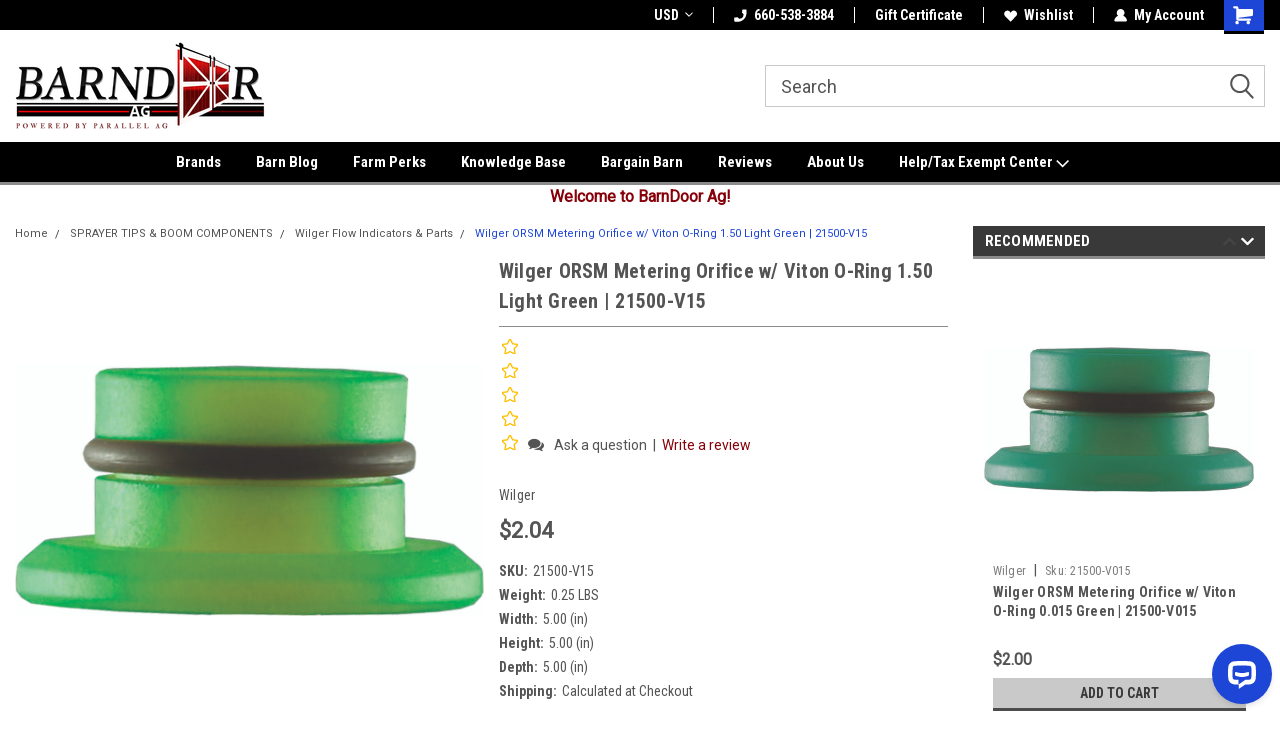

--- FILE ---
content_type: text/html; charset=UTF-8
request_url: https://barndoorag.com/wilger-orsm-metering-orifice-w-viton-oring-1-50-light-green-21500-v15/
body_size: 39118
content:
<!DOCTYPE html>
<html class="no-js" lang="en">
<head>
    <title>Wilger ORSM Metering Orifice Viton O&#x27;Ring 1.5 Light Green | 21500-V15</title>
    <link rel="dns-prefetch preconnect" href="https://cdn11.bigcommerce.com/s-n3b7y2xkbc" crossorigin><link rel="dns-prefetch preconnect" href="https://fonts.googleapis.com/" crossorigin><link rel="dns-prefetch preconnect" href="https://fonts.gstatic.com/" crossorigin>
    <meta property="product:price:amount" content="2.04" /><meta property="product:price:currency" content="USD" /><meta property="og:url" content="https://barndoorag.com/wilger-orsm-metering-orifice-w-viton-oring-1-50-light-green-21500-v15/" /><meta property="og:site_name" content="BARNDOOR AG" /><meta name="keywords" content="Wilger Orifice, Flow Indicator Body,  Manifold Feed Colums, Solenoid, ORSM x Combo-Jet"><meta name="description" content="Buy Wilger ORSM Metering Orifice w/ Viton O&#039;Ring 1.50 Light Green | 21500-V15 from Barndoor Ag."><link rel='canonical' href='https://barndoorag.com/wilger-orsm-metering-orifice-w-viton-oring-1-50-light-green-21500-v15/' /><meta name='platform' content='bigcommerce.stencil' /><meta property="og:type" content="product" />
<meta property="og:title" content="Wilger ORSM Metering Orifice w/ Viton O-Ring 1.50 Light Green | 21500-V15" />
<meta property="og:description" content="Buy Wilger ORSM Metering Orifice w/ Viton O&#039;Ring 1.50 Light Green | 21500-V15 from Barndoor Ag." />
<meta property="og:image" content="https://cdn11.bigcommerce.com/s-n3b7y2xkbc/products/6368/images/16104/21500-V15__71996.1589395200.500.750.jpg?c=2" />
<meta property="fb:admins" content="1421351097899178" />
<meta property="og:availability" content="instock" />
<meta property="pinterest:richpins" content="enabled" />
    
     
    <link href="https://cdn11.bigcommerce.com/s-n3b7y2xkbc/product_images/favicon.png?t=1489631065" rel="shortcut icon">
    <meta name="viewport" content="width=device-width, initial-scale=1, maximum-scale=1">
    <!-- Google Tag Manager -->
    <script>(function(w,d,s,l,i){w[l]=w[l]||[];w[l].push({'gtm.start':
    new Date().getTime(),event:'gtm.js'});var f=d.getElementsByTagName(s)[0],
    j=d.createElement(s),dl=l!='dataLayer'?'&l='+l:'';j.async=true;j.src=
    'https://www.googletagmanager.com/gtm.js?id='+i+dl;f.parentNode.insertBefore(j,f);
    })(window,document,'script','dataLayer','GTM-P22T987');</script>
    <!-- End Google Tag Manager -->
    <script>
        // Change document class from no-js to js so we can detect this in css
        document.documentElement.className = document.documentElement.className.replace('no-js', 'js');
    </script>
    <script async src="https://cdn11.bigcommerce.com/s-n3b7y2xkbc/stencil/8637e720-d482-013e-dca3-12477c5713d5/e/e66c9880-d483-013e-89a7-7e823c6b477a/dist/theme-bundle.head_async.js"></script>
    <link href="https://fonts.googleapis.com/css?family=Roboto+Condensed:400,700%7CRoboto:400,300&display=block" rel="stylesheet">
    <link data-stencil-stylesheet href="https://cdn11.bigcommerce.com/s-n3b7y2xkbc/stencil/8637e720-d482-013e-dca3-12477c5713d5/e/e66c9880-d483-013e-89a7-7e823c6b477a/css/theme-86730f20-d482-013e-dca3-12477c5713d5.css" rel="stylesheet">
    <!-- Start Tracking Code for analytics_facebook -->

<script>
!function(f,b,e,v,n,t,s){if(f.fbq)return;n=f.fbq=function(){n.callMethod?n.callMethod.apply(n,arguments):n.queue.push(arguments)};if(!f._fbq)f._fbq=n;n.push=n;n.loaded=!0;n.version='2.0';n.queue=[];t=b.createElement(e);t.async=!0;t.src=v;s=b.getElementsByTagName(e)[0];s.parentNode.insertBefore(t,s)}(window,document,'script','https://connect.facebook.net/en_US/fbevents.js');

fbq('set', 'autoConfig', 'false', '806743476499231');
fbq('dataProcessingOptions', ['LDU'], 0, 0);
fbq('init', '806743476499231', {"external_id":"d39b3e47-a806-4e50-85c6-f8e1d1dae30a"});
fbq('set', 'agent', 'bigcommerce', '806743476499231');

function trackEvents() {
    var pathName = window.location.pathname;

    fbq('track', 'PageView', {}, "");

    // Search events start -- only fire if the shopper lands on the /search.php page
    if (pathName.indexOf('/search.php') === 0 && getUrlParameter('search_query')) {
        fbq('track', 'Search', {
            content_type: 'product_group',
            content_ids: [],
            search_string: getUrlParameter('search_query')
        });
    }
    // Search events end

    // Wishlist events start -- only fire if the shopper attempts to add an item to their wishlist
    if (pathName.indexOf('/wishlist.php') === 0 && getUrlParameter('added_product_id')) {
        fbq('track', 'AddToWishlist', {
            content_type: 'product_group',
            content_ids: []
        });
    }
    // Wishlist events end

    // Lead events start -- only fire if the shopper subscribes to newsletter
    if (pathName.indexOf('/subscribe.php') === 0 && getUrlParameter('result') === 'success') {
        fbq('track', 'Lead', {});
    }
    // Lead events end

    // Registration events start -- only fire if the shopper registers an account
    if (pathName.indexOf('/login.php') === 0 && getUrlParameter('action') === 'account_created') {
        fbq('track', 'CompleteRegistration', {}, "");
    }
    // Registration events end

    

    function getUrlParameter(name) {
        var cleanName = name.replace(/[\[]/, '\[').replace(/[\]]/, '\]');
        var regex = new RegExp('[\?&]' + cleanName + '=([^&#]*)');
        var results = regex.exec(window.location.search);
        return results === null ? '' : decodeURIComponent(results[1].replace(/\+/g, ' '));
    }
}

if (window.addEventListener) {
    window.addEventListener("load", trackEvents, false)
}
</script>
<noscript><img height="1" width="1" style="display:none" alt="null" src="https://www.facebook.com/tr?id=806743476499231&ev=PageView&noscript=1&a=plbigcommerce1.2&eid="/></noscript>

<!-- End Tracking Code for analytics_facebook -->

<!-- Start Tracking Code for analytics_googleanalytics4 -->

<script data-cfasync="false" src="https://cdn11.bigcommerce.com/shared/js/google_analytics4_bodl_subscribers-358423becf5d870b8b603a81de597c10f6bc7699.js" integrity="sha256-gtOfJ3Avc1pEE/hx6SKj/96cca7JvfqllWA9FTQJyfI=" crossorigin="anonymous"></script>
<script data-cfasync="false">
  (function () {
    window.dataLayer = window.dataLayer || [];

    function gtag(){
        dataLayer.push(arguments);
    }

    function initGA4(event) {
         function setupGtag() {
            function configureGtag() {
                gtag('js', new Date());
                gtag('set', 'developer_id.dMjk3Nj', true);
                gtag('config', 'G-NYM3V5PHK0');
            }

            var script = document.createElement('script');

            script.src = 'https://www.googletagmanager.com/gtag/js?id=G-NYM3V5PHK0';
            script.async = true;
            script.onload = configureGtag;

            document.head.appendChild(script);
        }

        setupGtag();

        if (typeof subscribeOnBodlEvents === 'function') {
            subscribeOnBodlEvents('G-NYM3V5PHK0', false);
        }

        window.removeEventListener(event.type, initGA4);
    }

    

    var eventName = document.readyState === 'complete' ? 'consentScriptsLoaded' : 'DOMContentLoaded';
    window.addEventListener(eventName, initGA4, false);
  })()
</script>

<!-- End Tracking Code for analytics_googleanalytics4 -->

<!-- Start Tracking Code for analytics_siteverification -->

<meta name="msvalidate.01" content="969CCC46F4FBF00A4C8C358E35F695D6" />
<meta name="google-site-verification" content="jtxX5LaCrZkrb3VXpcajOyt87PV-oO0Go25hTzwnqBs" />

<script>(function(w,d,t,r,u){var f,n,i;w[u]=w[u]||[],f=function(){var o={ti:"5668241"};o.q=w[u],w[u]=new UET(o),w[u].push("pageLoad")},n=d.createElement(t),n.src=r,n.async=1,n.onload=n.onreadystatechange=function(){var s=this.readyState;s&&s!=="loaded"&&s!=="complete"||(f(),n.onload=n.onreadystatechange=null)},i=d.getElementsByTagName(t)[0],i.parentNode.insertBefore(n,i)})(window,document,"script","//bat.bing.com/bat.js","uetq");</script>

<!-- Global site tag (gtag.js) - Google Ads: 991384812 -->
<script async src="https://www.googletagmanager.com/gtag/js?id=AW-991384812"></script>
<script>
  window.dataLayer = window.dataLayer || [];
  function gtag(){dataLayer.push(arguments);}
  gtag('js', new Date());

  gtag('config', 'AW-991384812');
</script>

<!-- End Tracking Code for analytics_siteverification -->


<script type="text/javascript" src="https://checkout-sdk.bigcommerce.com/v1/loader.js" defer ></script>
<script src="https://www.google.com/recaptcha/api.js" async defer></script>
<script type="text/javascript">
var BCData = {"product_attributes":{"sku":"21500-V15","upc":null,"mpn":null,"gtin":null,"weight":{"formatted":"0.25 LBS","value":0.25},"base":true,"image":null,"price":{"without_tax":{"formatted":"$2.04","value":2.04,"currency":"USD"},"tax_label":"Tax"},"stock":27,"instock":true,"stock_message":null,"purchasable":true,"purchasing_message":null,"call_for_price_message":null}};
</script>
<script src='https://load.fomo.com/api/v1/V_pbpoG83GUVcST5l9Bq0A/load.js' defer></script><script src='https://www.powr.io/powr.js?external-type=bigcommerce' async ></script><script>!function(s,a,e,v,n,t,z){if(s.saq)return;n=s.saq=function(){n.callMethod?n.callMethod.apply(n,arguments):n.queue.push(arguments)};if(!s._saq)s._saq=n;n.push=n;n.loaded=!0;n.version='1.0';n.queue=[];t=a.createElement(e);t.async=!0;t.src=v;z=a.getElementsByTagName(e)[0];z.parentNode.insertBefore(t,z)}(window,document,'script','https://tags.srv.stackadapt.com/events.js');saq('ts', 'm4JllHcjhrsyNPsqqPmtrQ');</script><script type="text/javascript">
    (function(c,l,a,r,i,t,y){
        c[a]=c[a]||function(){(c[a].q=c[a].q||[]).push(arguments)};
        t=l.createElement(r);t.async=1;t.src="https://www.clarity.ms/tag/"+i;
        y=l.getElementsByTagName(r)[0];y.parentNode.insertBefore(t,y);
    })(window, document, "clarity", "script", "irzsyn2s8m");
</script><script>
    var css = ".mobile-menu .navPages .navPages-item .down-arrow .fa:before { content: normal; }";
    
    var htmlDiv = document.createElement('div');
    htmlDiv.innerHTML = '<p>styles</p><style>' + css + '</style>';
    document.getElementsByTagName('head')[0].appendChild(htmlDiv.childNodes[1]);
</script><script>
  (function (w,d,o,u,a,m) {
      w[o]=w[o]||function(){(w[o].q=w[o].q||[]).push(arguments);
      },w[o].e=1*new Date();w[o].u=u;a=d.createElement('script'),
      m=d.getElementsByTagName('script')[0];a.async=1;
      a.src=u+'/mcfx.js';m.parentNode.insertBefore(a, m);
    })(window, document, 'mcfx', 'https://t.marketingcloudfx.com');
  mcfx('create', 48183);
</script>
<script type="text/javascript" async src="//cdn.leadmanagerfx.com/phone/js/48183"></script><script type="application/ld+json">
{
  "@context": "https://schema.org",
  "@type": "Organization",
  "name": "Barndoor Ag",
  "url": "https://barndoorag.com",
  "logo": "https://barndoorag.com/logo.png",
  "description": "Agricultural equipment and solutions provider",
  "sameAs": [
    "https://www.facebook.com/barndoorag",
    "https://www.instagram.com/barndooragco",
	"https://www.youtube.com/@barndoorag",
	"https://x.com/barndoorag"
  ],
  "contactPoint": {
    "@type": "ContactPoint",
    "contactType": "Customer Service",
    "telephone": "+1-660-538-3885"
  },
  "address": {
    "@type": "PostalAddress",
    "streetAddress": "1015 N Highway 65",
    "addressLocality": "Marshall",
    "addressRegion": "MO",
    "postalCode": "65340",
    "addressCountry": "US"
  },
  "foundingDate": "2023",
  "areaServed": "US",
  "knowsAbout": [
    "Agricultural Equipment",
    "Farm Solutions",
    "Sprayer Parts and Supplies"
  ]
}
</script>
 <script data-cfasync="false" src="https://microapps.bigcommerce.com/bodl-events/1.9.4/index.js" integrity="sha256-Y0tDj1qsyiKBRibKllwV0ZJ1aFlGYaHHGl/oUFoXJ7Y=" nonce="" crossorigin="anonymous"></script>
 <script data-cfasync="false" nonce="">

 (function() {
    function decodeBase64(base64) {
       const text = atob(base64);
       const length = text.length;
       const bytes = new Uint8Array(length);
       for (let i = 0; i < length; i++) {
          bytes[i] = text.charCodeAt(i);
       }
       const decoder = new TextDecoder();
       return decoder.decode(bytes);
    }
    window.bodl = JSON.parse(decodeBase64("[base64]"));
 })()

 </script>

<script nonce="">
(function () {
    var xmlHttp = new XMLHttpRequest();

    xmlHttp.open('POST', 'https://bes.gcp.data.bigcommerce.com/nobot');
    xmlHttp.setRequestHeader('Content-Type', 'application/json');
    xmlHttp.send('{"store_id":"999267118","timezone_offset":"-5.0","timestamp":"2026-01-19T05:24:23.09735400Z","visit_id":"0c203dfb-3466-431c-a9c2-cbadca8fcd63","channel_id":1}');
})();
</script>

    
    
    
    
    
    
    
    
</head>
    <body id="body" class="product-page-layout  no-sidenav main     fourteen-forty   header-full-width   qty-box-visible">
        
        <!-- Google Tag Manager (noscript) -->
        <noscript><iframe src="https://www.googletagmanager.com/ns.html?id=GTM-P22T987"
        height="0" width="0" style="display:none;visibility:hidden"></iframe></noscript>
        <!-- End Google Tag Manager (noscript) -->
        
        <!-- snippet location header -->
        <svg data-src="https://cdn11.bigcommerce.com/s-n3b7y2xkbc/stencil/8637e720-d482-013e-dca3-12477c5713d5/e/e66c9880-d483-013e-89a7-7e823c6b477a/img/icon-sprite.svg" class="icons-svg-sprite"></svg>


        
<div class="header-container header-mn sticky-header gift-certificates-enabled ">
    
    <div class="mbl-head-stick">
        <div class="top-menu">
            <div class="content">
                <!-- NEW BUTTON TO TRIGGER MAIN NAV WHEN STICKY -->
                <!-- <div class="alt-toggle">
            <h2 class="container-header btn"><span class="down-arrrow burger-menu"><i class="burger open" aria-hidden="true"><svg><use xlink:href="#icon-Menu" /></svg></i><i class="menu close" aria-hidden="true"><svg><use xlink:href="#icon-close" /></svg></i></span></h2>
            <h2 class="container-header text"><span class="mega-shop-text"></span></h2>
          </div> -->
    
                <!-- OPTIONAL SHORT MESSAGE LINK -->
                <!-- <div class="left">
              <a class="optional-message-link" href="">Put an optional message here.</a>
            </div> -->
    
                <div class="left-top-banner">
                    <div class="bnr-slider" data-slick='{
    "arrows": false,
    "mobileFirst": true,
    "slidesToShow": 1,
    "slidesToScroll": 1,
    "dots": false,
    "autoplay": true,
    "autoplaySpeed": 3500
}'>
</div>                </div>
    
                <div class="right-top-banner full-rght cnt-none">
                    <ul class="right-main mbl-numb">
                        <li class="navUser-item left phone-number nav-br">
                            <a href="tel:660-886-9570">
                                <svg version="1.1" xmlns="http://www.w3.org/2000/svg" width="32" height="32" viewBox="0 0 32 32">
                                    <path
                                        d="M8.3 12.3l3-2.9c0.3-0.3 0.5-0.7 0.4-1.1l-0.9-6.7c0-0.7-0.8-1.2-1.5-1.2l-7.6 0.5c-0.3 0-0.6 0.3-0.6 0.6-1.6 8-0.6 16.7 5.9 23 6.5 6.4 15.2 7.3 23.4 5.9 0.3 0 0.6-0.3 0.6-0.7v-8c0-0.7-0.5-1.3-1.2-1.4l-6.2-0.4c-0.4 0-0.8 0.1-1.1 0.4l-3 3s-12.5 1.3-11.2-11z"
                                    ></path>
                                </svg>
                                660-886-9570
                            </a>
                        </li>
                    </ul>
                    <div class="right account-links">
                        <ul class="right-main">
                            <div class="rhgt-top">
                                <div class="nav-br">
                                    <div class="currency-converter">
<li class="navUser-item currency-menu">
    <a class="navUser-action has-dropdown" title="Currency Selector" alt="Currency Selector" href="#" data-dropdown="currencySelection" aria-controls="currencySelection" aria-expanded="false">USD <i class="icon currency" aria-hidden="true"><svg><use xlink:href="#icon-dropdown" /></svg></i></a>
    <ul class="dropdown-menu" id="currencySelection" data-dropdown-content aria-hidden="true" tabindex="-1">
        <li class="dropdown-menu-item">
            <a class="currency-name-switcher" href="https://barndoorag.com/wilger-orsm-metering-orifice-w-viton-oring-1-50-light-green-21500-v15/?setCurrencyId=1">
                <strong><img src="https://cdn11.bigcommerce.com/s-n3b7y2xkbc/lib/flags/us.gif" border="0" alt="" role="presentation" /> US Dollars</strong>
            </a>
        </li>
        <li class="dropdown-menu-item">
            <a class="currency-name-switcher" href="https://barndoorag.com/wilger-orsm-metering-orifice-w-viton-oring-1-50-light-green-21500-v15/?setCurrencyId=2">
                <img src="https://cdn11.bigcommerce.com/s-n3b7y2xkbc/lib/flags/ca.gif" border="0" alt="" role="presentation" /> Canadian Dollar
            </a>
        </li>
        <li class="dropdown-menu-item">
            <a class="currency-name-switcher" href="https://barndoorag.com/wilger-orsm-metering-orifice-w-viton-oring-1-50-light-green-21500-v15/?setCurrencyId=3">
                <img src="https://cdn11.bigcommerce.com/s-n3b7y2xkbc/lib/flags/au.gif" border="0" alt="" role="presentation" /> Australian Dollar
            </a>
        </li>
        <li class="dropdown-menu-item">
            <a class="currency-name-switcher" href="https://barndoorag.com/wilger-orsm-metering-orifice-w-viton-oring-1-50-light-green-21500-v15/?setCurrencyId=4">
                <img src="https://cdn11.bigcommerce.com/s-n3b7y2xkbc/lib/flags/regions/eu.gif" border="0" alt="" role="presentation" /> Euro
            </a>
        </li>
    </ul>
</li>
</div>

                                 </div>
                                <li class="navUser-item left phone-number nav-br">
                                    <a href="tel:660-886-9570">
                                        <svg version="1.1" xmlns="http://www.w3.org/2000/svg" width="32" height="32" viewBox="0 0 32 32">
                                            <path
                                                d="M8.3 12.3l3-2.9c0.3-0.3 0.5-0.7 0.4-1.1l-0.9-6.7c0-0.7-0.8-1.2-1.5-1.2l-7.6 0.5c-0.3 0-0.6 0.3-0.6 0.6-1.6 8-0.6 16.7 5.9 23 6.5 6.4 15.2 7.3 23.4 5.9 0.3 0 0.6-0.3 0.6-0.7v-8c0-0.7-0.5-1.3-1.2-1.4l-6.2-0.4c-0.4 0-0.8 0.1-1.1 0.4l-3 3s-12.5 1.3-11.2-11z"
                                            ></path>
                                        </svg>
                                        660-886-9570
                                    </a>
                                </li>
                                 
                                <li class="navUser-item gift-certficates nav-br">
                                    <a class="navUser-action" href="/giftcertificates.php">Gift Certificate</a>
                                </li>
                                 
                                <li class="navUser-item wsh-link nav-br">
                                    <a class="navUser-action" href="/wishlist.php">
                                        <svg version="1.1" xmlns="http://www.w3.org/2000/svg" width="32" height="32" viewBox="0 0 32 32">
                                            <path
                                                d="M0.6 13.9c0.4 1.4 1 2.6 2.1 3.6l13.5 14 13.5-14c1-1 1.7-2.2 2.1-3.6s0.4-2.7 0-4.1c-0.4-1.3-1-2.5-2.1-3.5-1-1-2.2-1.7-3.5-2.1s-2.7-0.4-4.1 0c-1.4 0.4-2.6 1-3.5 2.1l-2.3 2.8-2.3-2.8c-1-1-2.2-1.7-3.5-2.1s-2.7-0.4-4.1 0c-1.4 0.4-2.6 1-3.6 2.1-1 1-1.7 2.2-2.1 3.5s-0.4 2.7 0 4.1z"
                                            ></path>
                                        </svg>
                                        Wishlist
                                    </a>
                                </li>
                                 
                                <li class="navUser-item navUser-item--account nav-br">
                                    <a class="navUser-action anct-link">
                                        <svg version="1.1" xmlns="http://www.w3.org/2000/svg" width="32" height="32" viewBox="0 0 32 32">
                                            <path
                                                d="M31.8 27.3c-1.2-5.2-4.7-9-9.5-10.8 2.5-2 4-5.2 3.4-8.7-0.6-4-4-7.3-8.2-7.8-5.7-0.6-10.6 3.8-10.6 9.3s1.4 5.5 3.5 7.2c-4.7 1.7-8.3 5.6-9.5 10.8-0.4 1.9 1.1 3.7 3.1 3.7h24.6c2 0 3.5-1.8 3.1-3.7z"
                                            ></path>
                                        </svg>
                                        <span class="anct-title">My Account</span>
                                    </a>
                                    <ul class="acnt-popup">
                                        <li>
                                            <a class="navUser-action login" href="/login.php">Login</a>
                                        </li>
                                        <li>
                                            <a class="navUser-action create" href="/login.php?action=create_account">Sign Up</a>
                                        </li>
                                    </ul>
                                </li>
                                <li class="navUser-item navUser-item--cart ">
                                    <a class="navUser-action" data-cart-preview data-dropdown="cart-preview-dropdown" data-options="align:right" href="/cart.php">
                                        <span class="navUser-item-cartLabel">
                                            <i class="cart-icon" aria-hidden="true">
                                                <svg version="1.1" xmlns="http://www.w3.org/2000/svg" width="32" height="32" viewBox="0 0 32 32">
                                                    <path
                                                        d="M29.9 6.2h-21.3v-1.6c0-1.4-1.2-2.6-2.6-2.6h-4.2c-0.9 0-1.6 0.7-1.6 1.7s0.7 1.7 1.7 1.7h3.4v17.1c0 1.4 1.2 2.6 2.6 2.6h19.3c0.9 0 1.7-0.7 1.7-1.7s-0.7-1.7-1.7-1.7h-18.6v-1.2l21.5-2.8c1.1-0.2 1.9-1.1 2-2.2v-7.1c0-1.2-1-2.1-2.1-2.1zM6.5 25.3c-1.6 0-2.8 1.3-2.8 2.8s1.3 2.8 2.8 2.8 2.8-1.3 2.8-2.8-1.3-2.8-2.8-2.8zM24.4 25.3c-1.6 0-2.8 1.3-2.8 2.8s1.3 2.8 2.8 2.8 2.8-1.3 2.8-2.8-1.3-2.8-2.8-2.8z"
                                                    ></path>
                                                </svg>
                                            </i>
                                        </span>
                                        <span class="countPill cart-quantity">0</span>
                                    </a>
    
                                    <div class="dropdown-menu" id="cart-preview-dropdown" data-dropdown-content aria-hidden="true"></div>
                                </li>
                            </div>
                        </ul>
                    </div>
                </div>
                <div class="clear"></div>
            </div>
        </div>
    
        <div class="header-container mbl-main full-width  full-width">
            <div class="header-padding">
                <div class="header-padding">
                    <header class="header" role="banner">
                        <a href="#" class="mobileMenu-toggle" data-mobile-menu-toggle="menu">
                            <span class="mobileMenu-toggleIcon">Toggle menu</span>
                        </a>
    
                        <div class="header-logo header-logo--left">
                            <a href="https://barndoorag.com/">
            <div class="header-logo-image-container">
                <img class="header-logo-image" src="https://cdn11.bigcommerce.com/s-n3b7y2xkbc/images/stencil/250x100/barndoor_ag_powered_by_ag_solutions_group-ff-01_1748356987__48146.original.png" alt="BARNDOOR AG" title="BARNDOOR AG">
            </div>
</a>
                        </div>
                         
                         <span id="menu" class="is-srOnly mbl-tgl" style="display: none !important;"></span>
                        <div class="mbl-srch-icon">
                            <svg class="search-icon"><use xlink:href="#icon-search"></use></svg>
                        </div>
                        <div class="navPages-container dsk-search-bar mbl-srchbar inside-header left-logo search-container not-sticky" data-menu>
                            <nav class="navPages">
                                <span class="srch-close">
                                    <svg version="1.1" xmlns="http://www.w3.org/2000/svg" width="32" height="32" viewBox="0 0 32 32">
                                        <path d="M0 2.6l13.4 13.4-13.4 13.3 2.6 2.6 13.4-13.4 13.4 13.4 2.6-2.6-13.4-13.4 13.4-13.4-2.6-2.5-13.4 13.4-13.3-13.4-2.7 2.6z"></path>
                                    </svg>
                                </span>
                                <div class="navPages-quickSearch right searchbar">
                                    <div class="container">
    <!-- snippet location forms_search -->
    <form class="form" action="/search.php">
        <fieldset class="form-fieldset">
            <div class="form-field">
                <label class="u-hiddenVisually" for="search_query">Search</label>
                <input class="form-input" data-search-quick name="search_query" id="search_query" data-error-message="Search field cannot be empty." placeholder="Search" autocomplete="off">
                <div class="search-icon"><svg class="header-icon search-icon" title="submit" alt="submit"><use xlink:href="#icon-search"></use></svg></div>
                <input class="button button--primary form-prefixPostfix-button--postfix" type="submit" value="">
            </div>
        </fieldset>
        <div class="clear"></div>
    </form>
    <div id="search-action-buttons" class="search-buttons-container">
      <div class="align-right">
      <!-- <a href="#" class="reset quicksearch" aria-label="reset search" role="button" style="inline-block;">
        <span class="reset" aria-hidden="true">Reset Search</span>
      </a> -->
      <a href="#" class="modal-close custom-quick-search" aria-label="Close" role="button" style="inline-block;">
        <span aria-hidden="true">&#215;</span>
      </a>
      <div class="clear"></div>
      </div>
      <div class="clear"></div>
    </div>
      <section id="quickSearch" class="quickSearchResults" data-bind="html: results">
      </section>
      <div class="clear"></div>
</div>
                                </div>
                            </nav>
                        </div>
                        <div class="navPages-container mbl-search-bar mbl-srchbar inside-header left-logo search-container not-sticky" data-menu>
                            <nav class="navPages">
                                <span class="srch-close">
                                    <svg version="1.1" xmlns="http://www.w3.org/2000/svg" width="32" height="32" viewBox="0 0 32 32">
                                        <path d="M0 2.6l13.4 13.4-13.4 13.3 2.6 2.6 13.4-13.4 13.4 13.4 2.6-2.6-13.4-13.4 13.4-13.4-2.6-2.5-13.4 13.4-13.3-13.4-2.7 2.6z"></path>
                                    </svg>
                                </span>
                                <div class="navPages-quickSearch right searchbar">
                                    <div class="container">
    <!-- snippet location forms_search -->
    <form class="form" action="/search.php">
        <fieldset class="form-fieldset">
            <div class="form-field">
                <label class="u-hiddenVisually" for="search_query">Search</label>
                <input class="form-input" data-search-quick name="search_query" id="search_query" data-error-message="Search field cannot be empty." placeholder="Search" autocomplete="off">
                <div class="search-icon"><svg class="header-icon search-icon" title="submit" alt="submit"><use xlink:href="#icon-search"></use></svg></div>
                <input class="button button--primary form-prefixPostfix-button--postfix" type="submit" value="">
            </div>
        </fieldset>
        <div class="clear"></div>
    </form>
    <div id="search-action-buttons" class="search-buttons-container">
      <div class="align-right">
      <!-- <a href="#" class="reset quicksearch" aria-label="reset search" role="button" style="inline-block;">
        <span class="reset" aria-hidden="true">Reset Search</span>
      </a> -->
      <a href="#" class="modal-close custom-quick-search" aria-label="Close" role="button" style="inline-block;">
        <span aria-hidden="true">&#215;</span>
      </a>
      <div class="clear"></div>
      </div>
      <div class="clear"></div>
    </div>
      <section id="quickSearch" class="quickSearchResults" data-bind="html: results">
      </section>
      <div class="clear"></div>
</div>
                                </div>
                            </nav>
                        </div>
                                                 <div class="clear"></div>
                        <div class="mobile-menu navPages-container" id="menu" data-menu>
                            <nav class="navPages">
    <ul class="navPages-list">
        <div class="nav-align center">
        <div class="custom-pages-nav">
            <div id="mobile-menu">
              <div class="category-menu mbl-cat">
                <h2 class="container-header mobile">Shop By Category</h2>
                    <li class="navPages-item mobile">
                        <a class="navPages-action has-subMenu" href="https://barndoorag.com/camera-systems/">
    CAMERA SYSTEMS <i class="fa fa-chevron-down main-nav" aria-hidden="true"><svg><use xlink:href="#icon-dropdown" /></svg></i>
</a>
<div class="navPage-subMenu" id="navPages-928" aria-hidden="true" tabindex="-1">
    <ul class="navPage-subMenu-list">
            <li class="navPage-subMenu-item">
                    <a class="navPage-subMenu-action navPages-action" href="https://barndoorag.com/camera-systems/smucker-camera-kits/">Smucker Camera Kits</a>
            </li>
    </ul>
</div>
                    </li>
                    <li class="navPages-item mobile">
                        <a class="navPages-action has-subMenu" href="https://barndoorag.com/equipment-parts/">
    EQUIPMENT PARTS <i class="fa fa-chevron-down main-nav" aria-hidden="true"><svg><use xlink:href="#icon-dropdown" /></svg></i>
</a>
<div class="navPage-subMenu" id="navPages-899" aria-hidden="true" tabindex="-1">
    <ul class="navPage-subMenu-list">
            <li class="navPage-subMenu-item">
                    <a class="navPage-subMenu-action navPages-action" href="https://barndoorag.com/equipment-parts/agco-parts/">Agco Parts</a>
            </li>
            <li class="navPage-subMenu-item">
                    <a class="navPage-subMenu-action navPages-action" href="https://barndoorag.com/equipment-parts/apache-sprayer-parts/">Apache Sprayer Parts</a>
            </li>
            <li class="navPage-subMenu-item">
                    <a class="navPage-subMenu-action navPages-action" href="https://barndoorag.com/equipment-parts/baler-parts/">Baler Parts</a>
            </li>
            <li class="navPage-subMenu-item">
                    <a class="navPage-subMenu-action navPages-action" href="https://barndoorag.com/equipment-parts/blu-jet-toolbar-parts/">Blu-Jet Toolbar Parts</a>
            </li>
            <li class="navPage-subMenu-item">
                    <a class="navPage-subMenu-action navPages-action" href="https://barndoorag.com/equipment-parts/combine-parts/">Combine Parts</a>
            </li>
            <li class="navPage-subMenu-item">
                    <a class="navPage-subMenu-action navPages-action" href="https://barndoorag.com/equipment-parts/hay-rotary-cutter-parts/">Hay &amp; Rotary Cutter Parts</a>
            </li>
            <li class="navPage-subMenu-item">
                    <a class="navPage-subMenu-action navPages-action" href="https://barndoorag.com/equipment-parts/header-parts/">Header Parts</a>
            </li>
            <li class="navPage-subMenu-item">
                    <a class="navPage-subMenu-action navPages-action" href="https://barndoorag.com/equipment-parts/kinze-parts/">Kinze Parts</a>
            </li>
            <li class="navPage-subMenu-item">
                    <a class="navPage-subMenu-action navPages-action" href="https://barndoorag.com/equipment-parts/manitou-parts/">Manitou Parts</a>
            </li>
            <li class="navPage-subMenu-item">
                    <a class="navPage-subMenu-action navPages-action" href="https://barndoorag.com/equipment-parts/new-leader-parts/">New Leader Parts</a>
            </li>
            <li class="navPage-subMenu-item">
                    <a class="navPage-subMenu-action navPages-action" href="https://barndoorag.com/equipment-parts/planter-drill-parts/">Planter &amp; Drill Parts</a>
            </li>
            <li class="navPage-subMenu-item">
                    <a class="navPage-subMenu-action navPages-action" href="https://barndoorag.com/equipment-parts/tillage-parts/">Tillage Parts</a>
            </li>
            <li class="navPage-subMenu-item">
                    <a class="navPage-subMenu-action navPages-action" href="https://barndoorag.com/equipment-parts/yetter-equipment-parts/">Yetter Equipment Parts</a>
            </li>
    </ul>
</div>
                    </li>
                    <li class="navPages-item mobile">
                        <a class="navPages-action has-subMenu" href="https://barndoorag.com/grain-equipment/">
    GRAIN EQUIPMENT <i class="fa fa-chevron-down main-nav" aria-hidden="true"><svg><use xlink:href="#icon-dropdown" /></svg></i>
</a>
<div class="navPage-subMenu" id="navPages-654" aria-hidden="true" tabindex="-1">
    <ul class="navPage-subMenu-list">
            <li class="navPage-subMenu-item">
                    <a class="navPage-subMenu-action navPages-action" href="https://barndoorag.com/grain-equipment/auger-hoppers-parts/">Auger Hopper &amp; Parts</a>
            </li>
            <li class="navPage-subMenu-item">
                    <a class="navPage-subMenu-action navPages-action" href="https://barndoorag.com/grain-equipment/coffee-moisture-testers/">Coffee Moisture Testers</a>
            </li>
            <li class="navPage-subMenu-item">
                    <a class="navPage-subMenu-action navPages-action" href="https://barndoorag.com/grain-equipment/grain-bin-gauges-monitors/">Grain Bin Gauges &amp; Monitors</a>
            </li>
            <li class="navPage-subMenu-item">
                    <a class="navPage-subMenu-action navPages-action" href="https://barndoorag.com/grain-equipment/grain-moisture-handheld-testers/">Grain Moisture Handheld Testers</a>
            </li>
            <li class="navPage-subMenu-item">
                    <a class="navPage-subMenu-action navPages-action" href="https://barndoorag.com/grain-equipment/grain-moisture-testers/">Grain Moisture Testers</a>
            </li>
            <li class="navPage-subMenu-item">
                    <a class="navPage-subMenu-action navPages-action" href="https://barndoorag.com/grain-equipment/grain-scales/">Grain Scales</a>
            </li>
    </ul>
</div>
                    </li>
                    <li class="navPages-item mobile">
                        <a class="navPages-action has-subMenu" href="https://barndoorag.com/guidance-automation/">
    GUIDANCE &amp; AUTOMATION <i class="fa fa-chevron-down main-nav" aria-hidden="true"><svg><use xlink:href="#icon-dropdown" /></svg></i>
</a>
<div class="navPage-subMenu" id="navPages-942" aria-hidden="true" tabindex="-1">
    <ul class="navPage-subMenu-list">
            <li class="navPage-subMenu-item">
                    <a class="navPage-subMenu-action navPages-action" href="https://barndoorag.com/guidance-automation/autoboom-parts/">Autoboom Parts</a>
            </li>
            <li class="navPage-subMenu-item">
                    <a
                        class="navPage-subMenu-action navPages-action has-subMenu"
                        href="https://barndoorag.com/guidance-automation/automation-ball-valves/">
                        Automation Ball Valves <i class="fa fa-chevron-down" aria-hidden="true"><svg><use xlink:href="#icon-chevron-down" /></svg></i>
                    </a>
                    <ul class="navPage-childList" id="navPages-948">
                        <li class="navPage-childList-item">
                            <a class="navPage-childList-action navPages-action" href="https://barndoorag.com/guidance-automation/automation-ball-valves/banjo/">Banjo</a>
                        </li>
                        <li class="navPage-childList-item">
                            <a class="navPage-childList-action navPages-action" href="https://barndoorag.com/guidance-automation/automation-ball-valves/continental/">Continental</a>
                        </li>
                        <li class="navPage-childList-item">
                            <a class="navPage-childList-action navPages-action" href="https://barndoorag.com/guidance-automation/automation-ball-valves/dura/">Dura</a>
                        </li>
                        <li class="navPage-childList-item">
                            <a class="navPage-childList-action navPages-action" href="https://barndoorag.com/guidance-automation/automation-ball-valves/raven/">Raven</a>
                        </li>
                        <li class="navPage-childList-item">
                            <a class="navPage-childList-action navPages-action" href="https://barndoorag.com/guidance-automation/automation-ball-valves/teejet/">Teejet</a>
                        </li>
                    </ul>
            </li>
            <li class="navPage-subMenu-item">
                    <a
                        class="navPage-subMenu-action navPages-action has-subMenu"
                        href="https://barndoorag.com/cable-wiring-harnesses/">
                        Cable &amp; Wiring Harnesses <i class="fa fa-chevron-down" aria-hidden="true"><svg><use xlink:href="#icon-chevron-down" /></svg></i>
                    </a>
                    <ul class="navPage-childList" id="navPages-1198">
                        <li class="navPage-childList-item">
                            <a class="navPage-childList-action navPages-action" href="https://barndoorag.com/raven-3/">Raven</a>
                        </li>
                    </ul>
            </li>
            <li class="navPage-subMenu-item">
                    <a
                        class="navPage-subMenu-action navPages-action has-subMenu"
                        href="https://barndoorag.com/guidance-automation/cables-wiring-harnesses/">
                        Cables &amp; Wiring Harnesses <i class="fa fa-chevron-down" aria-hidden="true"><svg><use xlink:href="#icon-chevron-down" /></svg></i>
                    </a>
                    <ul class="navPage-childList" id="navPages-949">
                        <li class="navPage-childList-item">
                            <a class="navPage-childList-action navPages-action" href="https://barndoorag.com/guidance-automation/cables-wiring-harnesses/ag-leader/">Ag Leader</a>
                        </li>
                        <li class="navPage-childList-item">
                            <a class="navPage-childList-action navPages-action" href="https://barndoorag.com/guidance-automation/cables-wiring-harnesses/micro-trak/">Micro Trak</a>
                        </li>
                        <li class="navPage-childList-item">
                            <a class="navPage-childList-action navPages-action" href="https://barndoorag.com/guidance-automation/cables-wiring-harnesses/raven/">Raven</a>
                        </li>
                    </ul>
            </li>
            <li class="navPage-subMenu-item">
                    <a
                        class="navPage-subMenu-action navPages-action has-subMenu"
                        href="https://barndoorag.com/guidance-automation/consoles/">
                        Consoles <i class="fa fa-chevron-down" aria-hidden="true"><svg><use xlink:href="#icon-chevron-down" /></svg></i>
                    </a>
                    <ul class="navPage-childList" id="navPages-950">
                        <li class="navPage-childList-item">
                            <a class="navPage-childList-action navPages-action" href="https://barndoorag.com/guidance-automation/consoles/ag-leader/">Ag Leader</a>
                        </li>
                        <li class="navPage-childList-item">
                            <a class="navPage-childList-action navPages-action" href="https://barndoorag.com/guidance-automation/consoles/micro-trak/">Micro Trak</a>
                        </li>
                        <li class="navPage-childList-item">
                            <a class="navPage-childList-action navPages-action" href="https://barndoorag.com/guidance-automation/consoles/raven/">Raven</a>
                        </li>
                    </ul>
            </li>
            <li class="navPage-subMenu-item">
                    <a
                        class="navPage-subMenu-action navPages-action has-subMenu"
                        href="https://barndoorag.com/guidance-automation/control-valves-motors/">
                        Control Valves &amp; Motors <i class="fa fa-chevron-down" aria-hidden="true"><svg><use xlink:href="#icon-chevron-down" /></svg></i>
                    </a>
                    <ul class="navPage-childList" id="navPages-951">
                        <li class="navPage-childList-item">
                            <a class="navPage-childList-action navPages-action" href="https://barndoorag.com/guidance-automation/control-valves-motors/micro-trak/">Micro Trak</a>
                        </li>
                        <li class="navPage-childList-item">
                            <a class="navPage-childList-action navPages-action" href="https://barndoorag.com/guidance-automation/control-valves-motors/raven/">Raven</a>
                        </li>
                    </ul>
            </li>
            <li class="navPage-subMenu-item">
                    <a class="navPage-subMenu-action navPages-action" href="https://barndoorag.com/guidance-automation/flowmeters/">Flowmeters</a>
            </li>
            <li class="navPage-subMenu-item">
                    <a
                        class="navPage-subMenu-action navPages-action has-subMenu"
                        href="https://barndoorag.com/guidance-automation/guidance-systems-parts/">
                        Guidance Systems &amp; Parts <i class="fa fa-chevron-down" aria-hidden="true"><svg><use xlink:href="#icon-chevron-down" /></svg></i>
                    </a>
                    <ul class="navPage-childList" id="navPages-953">
                        <li class="navPage-childList-item">
                            <a class="navPage-childList-action navPages-action" href="https://barndoorag.com/guidance-automation/guidance-systems-parts/ag-leader/">Ag Leader</a>
                        </li>
                        <li class="navPage-childList-item">
                            <a class="navPage-childList-action navPages-action" href="https://barndoorag.com/guidance-automation/guidance-systems-parts/raven/">Raven</a>
                        </li>
                        <li class="navPage-childList-item">
                            <a class="navPage-childList-action navPages-action" href="https://barndoorag.com/guidance-automation/guidance-systems-parts/teejet/">Teejet</a>
                        </li>
                        <li class="navPage-childList-item">
                            <a class="navPage-childList-action navPages-action" href="https://barndoorag.com/guidance-automation/guidance-systems-parts/trimble-ptx/">Trimble PTX</a>
                        </li>
                    </ul>
            </li>
            <li class="navPage-subMenu-item">
                    <a class="navPage-subMenu-action navPages-action" href="https://barndoorag.com/guidance-automation/hydraulic-control-valves/">Hydraulic Control Valves</a>
            </li>
            <li class="navPage-subMenu-item">
                    <a
                        class="navPage-subMenu-action navPages-action has-subMenu"
                        href="https://barndoorag.com/guidance-automation/nh3-flow-control/">
                        NH3 Flow Control <i class="fa fa-chevron-down" aria-hidden="true"><svg><use xlink:href="#icon-chevron-down" /></svg></i>
                    </a>
                    <ul class="navPage-childList" id="navPages-943">
                        <li class="navPage-childList-item">
                            <a class="navPage-childList-action navPages-action" href="https://barndoorag.com/guidance-automation/nh3-flow-control/continental/">Continental</a>
                        </li>
                        <li class="navPage-childList-item">
                            <a class="navPage-childList-action navPages-action" href="https://barndoorag.com/guidance-automation/nh3-flow-control/raven/">Raven</a>
                        </li>
                    </ul>
            </li>
            <li class="navPage-subMenu-item">
                    <a class="navPage-subMenu-action navPages-action" href="https://barndoorag.com/guidance-automation/sensor-1/">Sensor-1</a>
            </li>
            <li class="navPage-subMenu-item">
                    <a
                        class="navPage-subMenu-action navPages-action has-subMenu"
                        href="https://barndoorag.com/guidance-automation/speed-sensors/">
                        Speed Sensors <i class="fa fa-chevron-down" aria-hidden="true"><svg><use xlink:href="#icon-chevron-down" /></svg></i>
                    </a>
                    <ul class="navPage-childList" id="navPages-956">
                        <li class="navPage-childList-item">
                            <a class="navPage-childList-action navPages-action" href="https://barndoorag.com/guidance-automation/speed-sensors/micro-trak/">Micro Trak</a>
                        </li>
                        <li class="navPage-childList-item">
                            <a class="navPage-childList-action navPages-action" href="https://barndoorag.com/guidance-automation/speed-sensors/raven/">Raven</a>
                        </li>
                        <li class="navPage-childList-item">
                            <a class="navPage-childList-action navPages-action" href="https://barndoorag.com/guidance-automation/speed-sensors/sensor-1/">Sensor-1</a>
                        </li>
                        <li class="navPage-childList-item">
                            <a class="navPage-childList-action navPages-action" href="https://barndoorag.com/guidance-automation/speed-sensors/squibb-taylor/">Squibb Taylor</a>
                        </li>
                    </ul>
            </li>
    </ul>
</div>
                    </li>
                    <li class="navPages-item mobile">
                        <a class="navPages-action has-subMenu" href="https://barndoorag.com/hitch-lift-parts/">
    HITCH &amp; LIFT PARTS <i class="fa fa-chevron-down main-nav" aria-hidden="true"><svg><use xlink:href="#icon-dropdown" /></svg></i>
</a>
<div class="navPage-subMenu" id="navPages-900" aria-hidden="true" tabindex="-1">
    <ul class="navPage-subMenu-list">
            <li class="navPage-subMenu-item">
                    <a class="navPage-subMenu-action navPages-action" href="https://barndoorag.com/hitch-lift-parts/hitch-pins/">Hitch Pins</a>
            </li>
            <li class="navPage-subMenu-item">
                    <a class="navPage-subMenu-action navPages-action" href="https://barndoorag.com/hitch-lift-parts/hitches/">Hitches</a>
            </li>
            <li class="navPage-subMenu-item">
                    <a class="navPage-subMenu-action navPages-action" href="https://barndoorag.com/hitch-lift-parts/jacks/">Jacks</a>
            </li>
            <li class="navPage-subMenu-item">
                    <a class="navPage-subMenu-action navPages-action" href="https://barndoorag.com/hitch-lift-parts/linkage/">Linkage</a>
            </li>
    </ul>
</div>
                    </li>
                    <li class="navPages-item mobile">
                        <a class="navPages-action has-subMenu" href="https://barndoorag.com/hose-pipe-fittings/">
    HOSE &amp; PIPE FITTINGS <i class="fa fa-chevron-down main-nav" aria-hidden="true"><svg><use xlink:href="#icon-dropdown" /></svg></i>
</a>
<div class="navPage-subMenu" id="navPages-958" aria-hidden="true" tabindex="-1">
    <ul class="navPage-subMenu-list">
            <li class="navPage-subMenu-item">
                    <a class="navPage-subMenu-action navPages-action" href="https://barndoorag.com/hose-pipe-fittings/ball-valves/">Ball Valves</a>
            </li>
            <li class="navPage-subMenu-item">
                    <a class="navPage-subMenu-action navPages-action" href="https://barndoorag.com/hose-pipe-fittings/cam-groove-fittings/">Cam &amp; Groove fittings</a>
            </li>
            <li class="navPage-subMenu-item">
                    <a class="navPage-subMenu-action navPages-action" href="https://barndoorag.com/hose-pipe-fittings/garden-hose-fittings/">Garden Hose Fittings</a>
            </li>
            <li class="navPage-subMenu-item">
                    <a class="navPage-subMenu-action navPages-action" href="https://barndoorag.com/hose-pipe-fittings/gaskets/">Gaskets</a>
            </li>
            <li class="navPage-subMenu-item">
                    <a class="navPage-subMenu-action navPages-action" href="https://barndoorag.com/hose-pipe-fittings/hose-barb-fittings/">Hose Barb Fittings</a>
            </li>
            <li class="navPage-subMenu-item">
                    <a class="navPage-subMenu-action navPages-action" href="https://barndoorag.com/hose-pipe-fittings/ibc-tank-fittings-accessories/">IBC Tank Fittings &amp; Accessories</a>
            </li>
            <li class="navPage-subMenu-item">
                    <a class="navPage-subMenu-action navPages-action" href="https://barndoorag.com/hose-pipe-fittings/manifold-flange-fittings/">Manifold Flange Fittings</a>
            </li>
            <li class="navPage-subMenu-item">
                    <a class="navPage-subMenu-action navPages-action" href="https://barndoorag.com/hose-pipe-fittings/pipe-reducers/">Pipe Reducers</a>
            </li>
            <li class="navPage-subMenu-item">
                    <a class="navPage-subMenu-action navPages-action" href="https://barndoorag.com/hose-pipe-fittings/stainless-steel-fittings/">Stainless Steel Fittings</a>
            </li>
            <li class="navPage-subMenu-item">
                    <a class="navPage-subMenu-action navPages-action" href="https://barndoorag.com/hose-pipe-fittings/t-line-strainers/">T Line Strainers</a>
            </li>
            <li class="navPage-subMenu-item">
                    <a class="navPage-subMenu-action navPages-action" href="https://barndoorag.com/hose-pipe-fittings/tank-fittings/">Tank Fittings</a>
            </li>
            <li class="navPage-subMenu-item">
                    <a class="navPage-subMenu-action navPages-action" href="https://barndoorag.com/hose-pipe-fittings/terremax/">TerreMax</a>
            </li>
            <li class="navPage-subMenu-item">
                    <a class="navPage-subMenu-action navPages-action" href="https://barndoorag.com/hose-pipe-fittings/threaded-pipe-fittings/">Threaded Pipe Fittings</a>
            </li>
            <li class="navPage-subMenu-item">
                    <a class="navPage-subMenu-action navPages-action" href="https://barndoorag.com/hose-pipe-fittings/water-check-valves/">Water Check Valves</a>
            </li>
            <li class="navPage-subMenu-item">
                    <a class="navPage-subMenu-action navPages-action" href="https://barndoorag.com/hose-pipe-fittings/y-line-strainers/">Y Line Strainers</a>
            </li>
    </ul>
</div>
                    </li>
                    <li class="navPages-item mobile">
                        <a class="navPages-action has-subMenu" href="https://barndoorag.com/hydraulics/">
    HYDRAULICS <i class="fa fa-chevron-down main-nav" aria-hidden="true"><svg><use xlink:href="#icon-dropdown" /></svg></i>
</a>
<div class="navPage-subMenu" id="navPages-901" aria-hidden="true" tabindex="-1">
    <ul class="navPage-subMenu-list">
            <li class="navPage-subMenu-item">
                    <a class="navPage-subMenu-action navPages-action" href="https://barndoorag.com/hydraulics/adapters-couplings-fittings/">Adapters &amp; Couplings &amp; Fittings</a>
            </li>
            <li class="navPage-subMenu-item">
                    <a class="navPage-subMenu-action navPages-action" href="https://barndoorag.com/hydraulics/hydraulic-hose-assemblies/">Hydraulic Hose Assemblies</a>
            </li>
            <li class="navPage-subMenu-item">
                    <a class="navPage-subMenu-action navPages-action" href="https://barndoorag.com/hydraulics/oil-lubricants/">Oil &amp; Lubricants</a>
            </li>
    </ul>
</div>
                    </li>
                    <li class="navPages-item mobile">
                        <a class="navPages-action has-subMenu" href="https://barndoorag.com/livestock-supplies/">
    LIVESTOCK SUPPLIES  <i class="fa fa-chevron-down main-nav" aria-hidden="true"><svg><use xlink:href="#icon-dropdown" /></svg></i>
</a>
<div class="navPage-subMenu" id="navPages-673" aria-hidden="true" tabindex="-1">
    <ul class="navPage-subMenu-list">
            <li class="navPage-subMenu-item">
                    <a class="navPage-subMenu-action navPages-action" href="https://barndoorag.com/livestock-supplies/hay-moisture-testers/">Hay Moisture Testers</a>
            </li>
            <li class="navPage-subMenu-item">
                    <a class="navPage-subMenu-action navPages-action" href="https://barndoorag.com/livestock-supplies/livestock-fence-chargers/">Livestock Fence Chargers</a>
            </li>
            <li class="navPage-subMenu-item">
                    <a class="navPage-subMenu-action navPages-action" href="https://barndoorag.com/livestock-supplies/cattle-equipment/">Cattle Equipment </a>
            </li>
            <li class="navPage-subMenu-item">
                    <a class="navPage-subMenu-action navPages-action" href="https://barndoorag.com/livestock-supplies/livestock-fencing-supplies/">Livestock Fencing Supplies</a>
            </li>
    </ul>
</div>
                    </li>
                    <li class="navPages-item mobile">
                        <a class="navPages-action has-subMenu" href="https://barndoorag.com/nh3-equipment/">
    NH3 EQUIPMENT <i class="fa fa-chevron-down main-nav" aria-hidden="true"><svg><use xlink:href="#icon-dropdown" /></svg></i>
</a>
<div class="navPage-subMenu" id="navPages-902" aria-hidden="true" tabindex="-1">
    <ul class="navPage-subMenu-list">
            <li class="navPage-subMenu-item">
                    <a class="navPage-subMenu-action navPages-action" href="https://barndoorag.com/hiniker-nh3-blockage-monitor/">Hiniker NH3 Blockage Monitor</a>
            </li>
            <li class="navPage-subMenu-item">
                    <a class="navPage-subMenu-action navPages-action" href="https://barndoorag.com/nh3-coulters/">NH3 Coulters</a>
            </li>
            <li class="navPage-subMenu-item">
                    <a class="navPage-subMenu-action navPages-action" href="https://barndoorag.com/nh3-equipment/nh3-knives/">NH3 Knives</a>
            </li>
            <li class="navPage-subMenu-item">
                    <a class="navPage-subMenu-action navPages-action" href="https://barndoorag.com/nh3-equipment/nh3-pre-coupled-hose/">NH3 Pre-Coupled Hose</a>
            </li>
            <li class="navPage-subMenu-item">
                    <a class="navPage-subMenu-action navPages-action" href="https://barndoorag.com/nh3-equipment/nh3-saftey-decals/">NH3 Saftey Decals</a>
            </li>
            <li class="navPage-subMenu-item">
                    <a class="navPage-subMenu-action navPages-action" href="https://barndoorag.com/nh3-equipment/nh3-saftey-equipment/">NH3 Saftey Equipment</a>
            </li>
    </ul>
</div>
                    </li>
                    <li class="navPages-item mobile">
                        <a class="navPages-action has-subMenu" href="https://barndoorag.com/nh3-fittings-valves/">
    NH3 FITTINGS &amp; VALVES <i class="fa fa-chevron-down main-nav" aria-hidden="true"><svg><use xlink:href="#icon-dropdown" /></svg></i>
</a>
<div class="navPage-subMenu" id="navPages-982" aria-hidden="true" tabindex="-1">
    <ul class="navPage-subMenu-list">
            <li class="navPage-subMenu-item">
                    <a class="navPage-subMenu-action navPages-action" href="https://barndoorag.com/nh3-fittings-valves/flow-dividers-manifolds/">Flow Dividers &amp; Manifolds</a>
            </li>
            <li class="navPage-subMenu-item">
                    <a class="navPage-subMenu-action navPages-action" href="https://barndoorag.com/nh3-fittings-valves/forged-steel-fittings/">Forged Steel Fittings</a>
            </li>
            <li class="navPage-subMenu-item">
                    <a class="navPage-subMenu-action navPages-action" href="https://barndoorag.com/nh3-fittings-valves/nh3-couplings/">NH3 Couplings</a>
            </li>
            <li class="navPage-subMenu-item">
                    <a class="navPage-subMenu-action navPages-action" href="https://barndoorag.com/nh3-fittings-valves/nh3-nurse-tank-quick-couplers/">NH3 Nurse Tank Quick Couplers</a>
            </li>
            <li class="navPage-subMenu-item">
                    <a class="navPage-subMenu-action navPages-action" href="https://barndoorag.com/nh3-fittings-valves/nh3-tank-float-gauges/">NH3 Tank Float Gauges</a>
            </li>
            <li class="navPage-subMenu-item">
                    <a class="navPage-subMenu-action navPages-action" href="https://barndoorag.com/nh3-fittings-valves/nh3-valves-fittings/">NH3 Valves &amp; Fittings</a>
            </li>
    </ul>
</div>
                    </li>
                    <li class="navPages-item mobile">
                        <a class="navPages-action has-subMenu" href="https://barndoorag.com/soil-sampling/">
    SOIL SAMPLING <i class="fa fa-chevron-down main-nav" aria-hidden="true"><svg><use xlink:href="#icon-dropdown" /></svg></i>
</a>
<div class="navPage-subMenu" id="navPages-994" aria-hidden="true" tabindex="-1">
    <ul class="navPage-subMenu-list">
            <li class="navPage-subMenu-item">
                    <a class="navPage-subMenu-action navPages-action" href="https://barndoorag.com/soil-sampling/soil-compaction-tester/">Soil Compaction Tester</a>
            </li>
            <li class="navPage-subMenu-item">
                    <a class="navPage-subMenu-action navPages-action" href="https://barndoorag.com/soil-sampling/soil-sampler/">Soil Sampler</a>
            </li>
    </ul>
</div>
                    </li>
                    <li class="navPages-item mobile">
                        <a class="navPages-action has-subMenu" href="https://barndoorag.com/sprayers/">
    SPRAYERS <i class="fa fa-chevron-down main-nav" aria-hidden="true"><svg><use xlink:href="#icon-dropdown" /></svg></i>
</a>
<div class="navPage-subMenu" id="navPages-693" aria-hidden="true" tabindex="-1">
    <ul class="navPage-subMenu-list">
            <li class="navPage-subMenu-item">
                    <a class="navPage-subMenu-action navPages-action" href="https://barndoorag.com/sprayers/atv-sprayers/">ATV Sprayers</a>
            </li>
            <li class="navPage-subMenu-item">
                    <a class="navPage-subMenu-action navPages-action" href="https://barndoorag.com/sprayers/handheld-sprayers/">Handheld Sprayers</a>
            </li>
            <li class="navPage-subMenu-item">
                    <a class="navPage-subMenu-action navPages-action" href="https://barndoorag.com/sprayers/sprayer-accessories/">Sprayer Accessories</a>
            </li>
            <li class="navPage-subMenu-item">
                    <a class="navPage-subMenu-action navPages-action" href="https://barndoorag.com/sprayers/sprayer-booms-boom-kits/">Sprayer Booms &amp; Boom Kits</a>
            </li>
            <li class="navPage-subMenu-item">
                    <a class="navPage-subMenu-action navPages-action" href="https://barndoorag.com/sprayers/trailer-tow-behind-sprayer/">Trailer &amp; Tow Behind Sprayer</a>
            </li>
            <li class="navPage-subMenu-item">
                    <a class="navPage-subMenu-action navPages-action" href="https://barndoorag.com/sprayers/3-point-sprayers/">3-Point Sprayers</a>
            </li>
            <li class="navPage-subMenu-item">
                    <a class="navPage-subMenu-action navPages-action" href="https://barndoorag.com/sprayers/backpack-sprayers/">Backpack Sprayers</a>
            </li>
            <li class="navPage-subMenu-item">
                    <a class="navPage-subMenu-action navPages-action" href="https://barndoorag.com/sprayers/spot-sprayers">Spot Sprayers</a>
            </li>
            <li class="navPage-subMenu-item">
                    <a class="navPage-subMenu-action navPages-action" href="https://barndoorag.com/sprayers/utv-sprayers/">UTV Sprayers</a>
            </li>
    </ul>
</div>
                    </li>
                    <li class="navPages-item mobile">
                        <a class="navPages-action has-subMenu" href="https://barndoorag.com/sprayer-hose/">
    SPRAYER HOSE <i class="fa fa-chevron-down main-nav" aria-hidden="true"><svg><use xlink:href="#icon-dropdown" /></svg></i>
</a>
<div class="navPage-subMenu" id="navPages-1008" aria-hidden="true" tabindex="-1">
    <ul class="navPage-subMenu-list">
            <li class="navPage-subMenu-item">
                    <a class="navPage-subMenu-action navPages-action" href="https://barndoorag.com/sprayer-hose/braided-hose/">Braided Hose</a>
            </li>
            <li class="navPage-subMenu-item">
                    <a class="navPage-subMenu-action navPages-action" href="https://barndoorag.com/sprayer-hose/eva-tubing/">EVA Tubing</a>
            </li>
            <li class="navPage-subMenu-item">
                    <a class="navPage-subMenu-action navPages-action" href="https://barndoorag.com/sprayer-hose/fertilizer-suction-hose/">Fertilizer Suction Hose</a>
            </li>
            <li class="navPage-subMenu-item">
                    <a class="navPage-subMenu-action navPages-action" href="https://barndoorag.com/sprayer-hose/flat-lay-hose/">Flat Lay Hose</a>
            </li>
            <li class="navPage-subMenu-item">
                    <a class="navPage-subMenu-action navPages-action" href="https://barndoorag.com/sprayer-hose/kanaflex-hose/">Kanaflex Hose</a>
            </li>
            <li class="navPage-subMenu-item">
                    <a class="navPage-subMenu-action navPages-action" href="https://barndoorag.com/sprayer-hose/polyethylene-tube/">Polyethylene Tube</a>
            </li>
            <li class="navPage-subMenu-item">
                    <a class="navPage-subMenu-action navPages-action" href="https://barndoorag.com/sprayer-hose/rubber-spray-hose/">Rubber Spray Hose</a>
            </li>
            <li class="navPage-subMenu-item">
                    <a class="navPage-subMenu-action navPages-action" href="https://barndoorag.com/sprayer-hose/sight-gauge-tubing/">Sight Gauge Tubing</a>
            </li>
            <li class="navPage-subMenu-item">
                    <a class="navPage-subMenu-action navPages-action" href="https://barndoorag.com/sprayer-hose/spiral-suction-hose/">Spiral Suction Hose</a>
            </li>
            <li class="navPage-subMenu-item">
                    <a class="navPage-subMenu-action navPages-action" href="https://barndoorag.com/sprayer-hose/vinyl/">Vinyl</a>
            </li>
            <li class="navPage-subMenu-item">
                    <a class="navPage-subMenu-action navPages-action" href="https://barndoorag.com/sprayer-hose/wire-reinforced-rubber-hose/">Wire Reinforced Rubber Hose</a>
            </li>
    </ul>
</div>
                    </li>
                    <li class="navPages-item mobile">
                        <a class="navPages-action has-subMenu" href="https://barndoorag.com/spray-tips-boom-components/">
    SPRAYER TIPS &amp; BOOM COMPONENTS <i class="fa fa-chevron-down main-nav" aria-hidden="true"><svg><use xlink:href="#icon-dropdown" /></svg></i>
</a>
<div class="navPage-subMenu" id="navPages-792" aria-hidden="true" tabindex="-1">
    <ul class="navPage-subMenu-list">
            <li class="navPage-subMenu-item">
                    <a class="navPage-subMenu-action navPages-action" href="https://barndoorag.com/spray-tips-boom-components/capstan-ag-sprayer-parts/">Capstan Ag Sprayer Parts</a>
            </li>
            <li class="navPage-subMenu-item">
                    <a class="navPage-subMenu-action navPages-action" href="https://barndoorag.com/spray-tips-boom-components/foam-marker-parts/">Foam Marker &amp; Parts</a>
            </li>
            <li class="navPage-subMenu-item">
                    <a
                        class="navPage-subMenu-action navPages-action has-subMenu"
                        href="https://barndoorag.com/spray-tips-boom-components/gauges/">
                        Gauges <i class="fa fa-chevron-down" aria-hidden="true"><svg><use xlink:href="#icon-chevron-down" /></svg></i>
                    </a>
                    <ul class="navPage-childList" id="navPages-1023">
                        <li class="navPage-childList-item">
                            <a class="navPage-childList-action navPages-action" href="https://barndoorag.com/spray-tips-boom-components/gauges/dry/">Dry</a>
                        </li>
                        <li class="navPage-childList-item">
                            <a class="navPage-childList-action navPages-action" href="https://barndoorag.com/spray-tips-boom-components/gauges/liquid/">Liquid</a>
                        </li>
                        <li class="navPage-childList-item">
                            <a class="navPage-childList-action navPages-action" href="https://barndoorag.com/spray-tips-boom-components/gauges/accessories">Accessories</a>
                        </li>
                    </ul>
            </li>
            <li class="navPage-subMenu-item">
                    <a class="navPage-subMenu-action navPages-action" href="https://barndoorag.com/spray-tips-boom-components/hose-drops/">Hose Drops</a>
            </li>
            <li class="navPage-subMenu-item">
                    <a class="navPage-subMenu-action navPages-action" href="https://barndoorag.com/spray-tips-boom-components/john-blue-flow-indicators/">John Blue Flow Indicators</a>
            </li>
            <li class="navPage-subMenu-item">
                    <a
                        class="navPage-subMenu-action navPages-action has-subMenu"
                        href="https://barndoorag.com/spray-tips-boom-components/nozzle-bodies/">
                        Nozzle Bodies <i class="fa fa-chevron-down" aria-hidden="true"><svg><use xlink:href="#icon-chevron-down" /></svg></i>
                    </a>
                    <ul class="navPage-childList" id="navPages-1028">
                        <li class="navPage-childList-item">
                            <a class="navPage-childList-action navPages-action" href="https://barndoorag.com/spray-tips-boom-components/nozzle-bodies/hypro/">Hypro</a>
                        </li>
                        <li class="navPage-childList-item">
                            <a class="navPage-childList-action navPages-action" href="https://barndoorag.com/spray-tips-boom-components/nozzle-bodies/teejet/">Teejet</a>
                        </li>
                        <li class="navPage-childList-item">
                            <a class="navPage-childList-action navPages-action" href="https://barndoorag.com/spray-tips-boom-components/nozzle-bodies/wilger/">Wilger</a>
                        </li>
                    </ul>
            </li>
            <li class="navPage-subMenu-item">
                    <a class="navPage-subMenu-action navPages-action" href="https://barndoorag.com/spray-tips-boom-components/nozzle-boom-clamps/">Nozzle Boom Clamps</a>
            </li>
            <li class="navPage-subMenu-item">
                    <a class="navPage-subMenu-action navPages-action" href="https://barndoorag.com/spray-tips-boom-components/sprayer-accessories/">Sprayer Accessories</a>
            </li>
            <li class="navPage-subMenu-item">
                    <a
                        class="navPage-subMenu-action navPages-action has-subMenu"
                        href="https://barndoorag.com/spray-tips-boom-components/sprayer-nozzles-tips/">
                        Sprayer Nozzles &amp; Tips <i class="fa fa-chevron-down" aria-hidden="true"><svg><use xlink:href="#icon-chevron-down" /></svg></i>
                    </a>
                    <ul class="navPage-childList" id="navPages-1017">
                        <li class="navPage-childList-item">
                            <a class="navPage-childList-action navPages-action" href="https://barndoorag.com/spray-tips-boom-components/sprayer-nozzles-tips/wilger/">Wilger</a>
                        </li>
                        <li class="navPage-childList-item">
                            <a class="navPage-childList-action navPages-action" href="https://barndoorag.com/spray-tips-boom-components/sprayer-nozzles-tips/hypro">Hypro</a>
                        </li>
                        <li class="navPage-childList-item">
                            <a class="navPage-childList-action navPages-action" href="https://barndoorag.com/spray-tips-boom-components/sprayer-nozzles-tips/teejet">Teejet</a>
                        </li>
                        <li class="navPage-childList-item">
                            <a class="navPage-childList-action navPages-action" href="https://barndoorag.com/sprayer-tips-boom-components/sprayer-nozzles-tips/greenleaf">Greenleaf</a>
                        </li>
                    </ul>
            </li>
            <li class="navPage-subMenu-item">
                    <a class="navPage-subMenu-action navPages-action" href="https://barndoorag.com/spray-tips-boom-components/tip-screens/">Tip Screens</a>
            </li>
            <li class="navPage-subMenu-item">
                    <a
                        class="navPage-subMenu-action navPages-action has-subMenu"
                        href="https://barndoorag.com/sprayer-tips-boom-components/nozzle-tip-caps/">
                        Nozzle &amp; Tip Caps <i class="fa fa-chevron-down" aria-hidden="true"><svg><use xlink:href="#icon-chevron-down" /></svg></i>
                    </a>
                    <ul class="navPage-childList" id="navPages-795">
                        <li class="navPage-childList-item">
                            <a class="navPage-childList-action navPages-action" href="https://barndoorag.com/spray-tips-boom-components/nozzle-tip-caps/greenleaf/">Greenleaf</a>
                        </li>
                        <li class="navPage-childList-item">
                            <a class="navPage-childList-action navPages-action" href="https://barndoorag.com/spray-tips-boom-components/nozzle-tip-caps/hypro/">Hypro</a>
                        </li>
                        <li class="navPage-childList-item">
                            <a class="navPage-childList-action navPages-action" href="https://barndoorag.com/spray-tips-boom-components/nozzle-tip-caps/teejet/">Teejet</a>
                        </li>
                        <li class="navPage-childList-item">
                            <a class="navPage-childList-action navPages-action" href="https://barndoorag.com/spray-tips-boom-components/nozzle-tip-caps/wilger/">Wilger</a>
                        </li>
                    </ul>
            </li>
            <li class="navPage-subMenu-item">
                    <a class="navPage-subMenu-action navPages-action" href="https://barndoorag.com/sprayer-tips-boom-components/wilger-flow-indicators-parts">Wilger Flow Indicators &amp; Parts</a>
            </li>
    </ul>
</div>
                    </li>
                    <li class="navPages-item mobile">
                        <a class="navPages-action has-subMenu" href="https://barndoorag.com/spray-guns-accessories/">
    SPRAY GUNS &amp; ACCESSORIES <i class="fa fa-chevron-down main-nav" aria-hidden="true"><svg><use xlink:href="#icon-dropdown" /></svg></i>
</a>
<div class="navPage-subMenu" id="navPages-793" aria-hidden="true" tabindex="-1">
    <ul class="navPage-subMenu-list">
            <li class="navPage-subMenu-item">
                    <a class="navPage-subMenu-action navPages-action" href="https://barndoorag.com/spray-guns-accessories/adjustable-spray-guns/">Adjustable Spray Guns</a>
            </li>
            <li class="navPage-subMenu-item">
                    <a class="navPage-subMenu-action navPages-action" href="https://barndoorag.com/spray-guns-accessories/lawn-sprayer-guns/">Lawn Sprayer Guns</a>
            </li>
    </ul>
</div>
                    </li>
                    <li class="navPages-item mobile">
                        <a class="navPages-action has-subMenu" href="https://barndoorag.com/pumps/">
    PUMPS <i class="fa fa-chevron-down main-nav" aria-hidden="true"><svg><use xlink:href="#icon-dropdown" /></svg></i>
</a>
<div class="navPage-subMenu" id="navPages-729" aria-hidden="true" tabindex="-1">
    <ul class="navPage-subMenu-list">
            <li class="navPage-subMenu-item">
                    <a class="navPage-subMenu-action navPages-action" href="https://barndoorag.com/pumps/hydraulic-pumps/">Hydraulic Pumps</a>
            </li>
            <li class="navPage-subMenu-item">
                    <a
                        class="navPage-subMenu-action navPages-action has-subMenu"
                        href="https://barndoorag.com/pumps/transfer-water-pumps/">
                        Transfer Water Pumps <i class="fa fa-chevron-down" aria-hidden="true"><svg><use xlink:href="#icon-chevron-down" /></svg></i>
                    </a>
                    <ul class="navPage-childList" id="navPages-993">
                        <li class="navPage-childList-item">
                            <a class="navPage-childList-action navPages-action" href="https://barndoorag.com/pumps/transfer-water-pumps/banjo/">Banjo</a>
                        </li>
                        <li class="navPage-childList-item">
                            <a class="navPage-childList-action navPages-action" href="https://barndoorag.com/pumps/transfer-water-pumps/hypro/">Hypro</a>
                        </li>
                        <li class="navPage-childList-item">
                            <a class="navPage-childList-action navPages-action" href="https://barndoorag.com/pumps/transfer-water-pumps/john-blue/">John Blue</a>
                        </li>
                        <li class="navPage-childList-item">
                            <a class="navPage-childList-action navPages-action" href="https://barndoorag.com/pumps/transfer-water-pumps/pacer/">Pacer</a>
                        </li>
                    </ul>
            </li>
            <li class="navPage-subMenu-item">
                    <a class="navPage-subMenu-action navPages-action" href="https://barndoorag.com/pumps/roller-pumps/">Roller Pumps</a>
            </li>
            <li class="navPage-subMenu-item">
                    <a class="navPage-subMenu-action navPages-action" href="https://barndoorag.com/pumps/110-115-230-volt-pumps">110-115-230 Volt Pumps</a>
            </li>
            <li class="navPage-subMenu-item">
                    <a class="navPage-subMenu-action navPages-action" href="https://barndoorag.com/pumps/12-volt-pumps/">12 Volt Pumps</a>
            </li>
            <li class="navPage-subMenu-item">
                    <a class="navPage-subMenu-action navPages-action" href="https://barndoorag.com/pumps/diaphragm-pumps/">Diaphragm Pumps</a>
            </li>
            <li class="navPage-subMenu-item">
                    <a class="navPage-subMenu-action navPages-action" href="https://barndoorag.com/pumps/dura-pump-parts-accessories/">Dura Pump Parts &amp; Accessories</a>
            </li>
            <li class="navPage-subMenu-item">
                    <a class="navPage-subMenu-action navPages-action" href="https://barndoorag.com/pumps/pump-couplers">Pump Couplers</a>
            </li>
            <li class="navPage-subMenu-item">
                    <a class="navPage-subMenu-action navPages-action" href="https://barndoorag.com/pumps/piston-pumps/">Piston Pumps</a>
            </li>
            <li class="navPage-subMenu-item">
                    <a
                        class="navPage-subMenu-action navPages-action has-subMenu"
                        href="https://barndoorag.com/pumps/pump-parts/">
                        Pump Parts <i class="fa fa-chevron-down" aria-hidden="true"><svg><use xlink:href="#icon-chevron-down" /></svg></i>
                    </a>
                    <ul class="navPage-childList" id="navPages-815">
                        <li class="navPage-childList-item">
                            <a class="navPage-childList-action navPages-action" href="https://barndoorag.com/pumps/pump-parts/ace/">Ace</a>
                        </li>
                        <li class="navPage-childList-item">
                            <a class="navPage-childList-action navPages-action" href="https://barndoorag.com/pumps/pump-parts/banjo/">Banjo</a>
                        </li>
                        <li class="navPage-childList-item">
                            <a class="navPage-childList-action navPages-action" href="https://barndoorag.com/pumps/pump-parts/hypro/">Hypro</a>
                        </li>
                        <li class="navPage-childList-item">
                            <a class="navPage-childList-action navPages-action" href="https://barndoorag.com/pumps/pump-parts/pacer/">Pacer</a>
                        </li>
                        <li class="navPage-childList-item">
                            <a class="navPage-childList-action navPages-action" href="https://barndoorag.com/pumps/pump-parts/remco/">Remco</a>
                        </li>
                    </ul>
            </li>
            <li class="navPage-subMenu-item">
                    <a class="navPage-subMenu-action navPages-action" href="https://barndoorag.com/pumps/centrifugal-pumps/">Centrifugal Pumps</a>
            </li>
            <li class="navPage-subMenu-item">
                    <a class="navPage-subMenu-action navPages-action" href="https://barndoorag.com/pumps/dura-def-pumps/">Dura DEF Pumps</a>
            </li>
    </ul>
</div>
                    </li>
                    <li class="navPages-item mobile">
                        <a class="navPages-action has-subMenu" href="https://barndoorag.com/tanks/">
    TANKS <i class="fa fa-chevron-down main-nav" aria-hidden="true"><svg><use xlink:href="#icon-dropdown" /></svg></i>
</a>
<div class="navPage-subMenu" id="navPages-679" aria-hidden="true" tabindex="-1">
    <ul class="navPage-subMenu-list">
            <li class="navPage-subMenu-item">
                    <a class="navPage-subMenu-action navPages-action" href="https://barndoorag.com/tanks/eductor-tanks/">Eductor Tanks</a>
            </li>
            <li class="navPage-subMenu-item">
                    <a class="navPage-subMenu-action navPages-action" href="https://barndoorag.com/tanks/inductor-tanks/">Inductor Tanks</a>
            </li>
            <li class="navPage-subMenu-item">
                    <a class="navPage-subMenu-action navPages-action" href="https://barndoorag.com/tanks/rotomold-tanks/">RotoMold Tanks</a>
            </li>
    </ul>
</div>
                    </li>
                    <li class="navPages-item mobile">
                        <a class="navPages-action has-subMenu" href="https://barndoorag.com/weed-wipers/">
    WEED WIPERS <i class="fa fa-chevron-down main-nav" aria-hidden="true"><svg><use xlink:href="#icon-dropdown" /></svg></i>
</a>
<div class="navPage-subMenu" id="navPages-1048" aria-hidden="true" tabindex="-1">
    <ul class="navPage-subMenu-list">
            <li class="navPage-subMenu-item">
                    <a class="navPage-subMenu-action navPages-action" href="https://barndoorag.com/weed-wipers/3-point-hitch/">3-Point Hitch</a>
            </li>
            <li class="navPage-subMenu-item">
                    <a class="navPage-subMenu-action navPages-action" href="https://barndoorag.com/weed-wipers/atv-utv/">ATV &amp; UTV</a>
            </li>
            <li class="navPage-subMenu-item">
                    <a class="navPage-subMenu-action navPages-action" href="https://barndoorag.com/weed-wipers/front-bucket/">Front Bucket</a>
            </li>
            <li class="navPage-subMenu-item">
                    <a class="navPage-subMenu-action navPages-action" href="https://barndoorag.com/weed-wipers/handheld/">Handheld</a>
            </li>
            <li class="navPage-subMenu-item">
                    <a class="navPage-subMenu-action navPages-action" href="https://barndoorag.com/weed-wipers/pull-behind/">Pull Behind</a>
            </li>
            <li class="navPage-subMenu-item">
                    <a class="navPage-subMenu-action navPages-action" href="https://barndoorag.com/weed-wipers/replacement-parts/">Replacement Parts</a>
            </li>
            <li class="navPage-subMenu-item">
                    <a class="navPage-subMenu-action navPages-action" href="https://barndoorag.com/weed-wipers/self-propelled-kits/">Self Propelled Kits</a>
            </li>
    </ul>
</div>
                    </li>
                    <li class="navPages-item mobile">
                        <a class="navPages-action has-subMenu" href="https://barndoorag.com/other/">
    OTHER <i class="fa fa-chevron-down main-nav" aria-hidden="true"><svg><use xlink:href="#icon-dropdown" /></svg></i>
</a>
<div class="navPage-subMenu" id="navPages-904" aria-hidden="true" tabindex="-1">
    <ul class="navPage-subMenu-list">
            <li class="navPage-subMenu-item">
                    <a class="navPage-subMenu-action navPages-action" href="https://barndoorag.com/other/baler-belts/">Baler Belts</a>
            </li>
            <li class="navPage-subMenu-item">
                    <a class="navPage-subMenu-action navPages-action" href="https://barndoorag.com/other/bargain-barn/">Bargain Barn</a>
            </li>
            <li class="navPage-subMenu-item">
                    <a class="navPage-subMenu-action navPages-action" href="https://barndoorag.com/other/bearings/">Bearings</a>
            </li>
            <li class="navPage-subMenu-item">
                    <a class="navPage-subMenu-action navPages-action" href="https://barndoorag.com/other/calibration-jugs/">Calibration Jugs</a>
            </li>
            <li class="navPage-subMenu-item">
                    <a class="navPage-subMenu-action navPages-action" href="https://barndoorag.com/other/car-care/">Car Care</a>
            </li>
            <li class="navPage-subMenu-item">
                    <a class="navPage-subMenu-action navPages-action" href="https://barndoorag.com/other/chains/">Chains</a>
            </li>
            <li class="navPage-subMenu-item">
                    <a class="navPage-subMenu-action navPages-action" href="https://barndoorag.com/other/fertilizer-scales/">Fertilizer Scales</a>
            </li>
            <li class="navPage-subMenu-item">
                    <a class="navPage-subMenu-action navPages-action" href="https://barndoorag.com/other/fuel-equipment/">Fuel Equipment</a>
            </li>
            <li class="navPage-subMenu-item">
                    <a class="navPage-subMenu-action navPages-action" href="https://barndoorag.com/other/hardware/">Hardware</a>
            </li>
            <li class="navPage-subMenu-item">
                    <a class="navPage-subMenu-action navPages-action" href="https://barndoorag.com/other/hose-clamps/">Hose Clamps</a>
            </li>
            <li class="navPage-subMenu-item">
                    <a class="navPage-subMenu-action navPages-action" href="https://barndoorag.com/other/hose-reels/">Hose Reels</a>
            </li>
            <li class="navPage-subMenu-item">
                    <a class="navPage-subMenu-action navPages-action" href="https://barndoorag.com/other/pressure-washer-parts/">Pressure Washer Parts</a>
            </li>
            <li class="navPage-subMenu-item">
                    <a class="navPage-subMenu-action navPages-action" href="https://barndoorag.com/other/safety-equipment/">Safety Equipment</a>
            </li>
            <li class="navPage-subMenu-item">
                    <a class="navPage-subMenu-action navPages-action" href="https://barndoorag.com/other/water-chemical-flow-meters/">Water &amp; Chemical Flow Meters</a>
            </li>
            <li class="navPage-subMenu-item">
                    <a class="navPage-subMenu-action navPages-action" href="https://barndoorag.com/other/water-tank-valve/">Water Tank Valve</a>
            </li>
            <li class="navPage-subMenu-item">
                    <a class="navPage-subMenu-action navPages-action" href="https://barndoorag.com/other/wildlife-supplies/">WildLife Supplies</a>
            </li>
            <li class="navPage-subMenu-item">
                    <a class="navPage-subMenu-action navPages-action" href="https://barndoorag.com/other/wind-meters/">Wind Meters</a>
            </li>
    </ul>
</div>
                    </li>
                    <li class="navPages-item mobile">
                        <a class="navPages-action" href="https://barndoorag.com/toys/">TOYS</a>
                    </li>
              </div>

            <div class="brand-menu mbl-cat">
              <h2 class="container-header mobile">Shop By Brand</h2>
                <li class="navPages-item mobile">
                  <a class="navPages-action" href="https://barndoorag.com/brands/Banjo.html">Banjo</a>
                </li>
                <li class="navPages-item mobile">
                  <a class="navPages-action" href="https://barndoorag.com/brands/TeeJet.html">TeeJet</a>
                </li>
                <li class="navPages-item mobile">
                  <a class="navPages-action" href="https://barndoorag.com/kinze/">Kinze</a>
                </li>
                <li class="navPages-item mobile">
                  <a class="navPages-action" href="https://barndoorag.com/brands/Dura.html">Dura</a>
                </li>
                <li class="navPages-item mobile">
                  <a class="navPages-action" href="https://barndoorag.com/smucker/">Smucker</a>
                </li>
                <li class="navPages-item mobile">
                  <a class="navPages-action" href="https://barndoorag.com/apache/">Apache</a>
                </li>
                <li class="navPages-item mobile">
                  <a class="navPages-action" href="https://barndoorag.com/brands/hypro.html">Hypro</a>
                </li>
                <li class="navPages-item mobile">
                  <a class="navPages-action" href="https://barndoorag.com/wilger/">Wilger</a>
                </li>
                <li class="navPages-item mobile">
                  <a class="navPages-action" href="https://barndoorag.com/brands/Misc..html">Misc.</a>
                </li>
                <li class="navPages-item mobile">
                  <a class="navPages-action" href="https://barndoorag.com/brands/Raven-Industries.html">Raven Industries</a>
                </li>
                <li class="navPages-item mobile">
                  <a class="navPages-action" href="https://barndoorag.com/continental/">Continental</a>
                </li>
                <li class="navPages-item mobile">
                  <a class="navPages-action" href="https://barndoorag.com/brands/Remco.html">Remco</a>
                </li>
                <li class="navPages-item mobile">
                  <a class="navPages-action" href="https://barndoorag.com/sensor-1/">Sensor-1</a>
                </li>
                <li class="navPages-item mobile">
                  <a class="navPages-action" href="https://barndoorag.com/manitou/">Manitou</a>
                </li>
                <li class="navPages-item mobile">
                  <a class="navPages-action" href="https://barndoorag.com/squibb-taylor/">Squibb Taylor</a>
                </li>
                <li class="navPages-item mobile">
                  <a class="navPages-action" href="https://barndoorag.com/brands/Valley-Industries.html">Valley Industries</a>
                </li>
                <li class="navPages-item mobile">
                  <a class="navPages-action" href="https://barndoorag.com/brands/agratronix.html">AgraTronix</a>
                </li>
                <li class="navPages-item mobile">
                  <a class="navPages-action" href="https://barndoorag.com/new-leader-1/">New Leader</a>
                </li>
                <li class="navPages-item mobile">
                  <a class="navPages-action" href="https://barndoorag.com/pioneer/">Pioneer</a>
                </li>
                <li class="navPages-item mobile">
                  <a class="navPages-action" href="https://barndoorag.com/john-blue/">John Blue</a>
                </li>
                <li class="navPages-item mobile">
                  <a class="navPages-action" href="https://barndoorag.com/lucas-oil/">Lucas Oil</a>
                </li>
                <li class="navPages-item mobile">
                  <a class="navPages-action" href="https://barndoorag.com/brands/Greenleaf-Technologies.html">Greenleaf Technologies</a>
                </li>
                <li class="navPages-item mobile">
                  <a class="navPages-action" href="https://barndoorag.com/blu-jet/">Blu-Jet</a>
                </li>
                <li class="navPages-item mobile">
                  <a class="navPages-action" href="https://barndoorag.com/fimco-industries/">Fimco Industries</a>
                </li>
                <li class="navPages-item mobile">
                  <a class="navPages-action" href="https://barndoorag.com/parker-nh3/">Parker NH3</a>
                </li>
                <li class="navPages-item mobile">
                  <a class="navPages-action" href="https://barndoorag.com/brands/Ace-Pumps.html">Ace Pumps</a>
                </li>
                <li class="navPages-item mobile">
                  <a class="navPages-action" href="https://barndoorag.com/brands/GreenLeaf.html">GreenLeaf</a>
                </li>
                <li class="navPages-item mobile">
                  <a class="navPages-action" href="https://barndoorag.com/flowzone-1/">FlowZone</a>
                </li>
                <li class="navPages-item mobile">
                  <a class="navPages-action" href="https://barndoorag.com/brands/Den-Hartog.html">Den Hartog</a>
                </li>
                <li class="navPages-item mobile">
                  <a class="navPages-action" href="https://barndoorag.com/brands/Shurflo.html">Shurflo</a>
                </li>
                <li class="navPages-item mobile">
                  <a class="navPages-action" href="https://barndoorag.com/brands/Ag-Leader.html">Ag Leader</a>
                </li>
                <li class="navPages-item mobile">
                  <a class="navPages-action" href="https://barndoorag.com/brands/WorkHorse.html">WorkHorse</a>
                </li>
                <li class="navPages-item mobile">
                  <a class="navPages-action" href="https://barndoorag.com/delavan/">Delavan</a>
                </li>
                <li class="navPages-item mobile">
                  <a class="navPages-action" href="https://barndoorag.com/cim-tek-filtration/">Cim-Tek Filtration</a>
                </li>
                <li class="navPages-item mobile">
                  <a class="navPages-action" href="https://barndoorag.com/deer-food-plot-supplies-from-real-world-wildlife-products/">Deer Food Plot Supplies From Real World Wildlife Products</a>
                </li>
                <li class="navPages-item mobile">
                  <a class="navPages-action" href="https://barndoorag.com/brands/Double-HH.html">Double HH</a>
                </li>
                <li class="navPages-item mobile">
                  <a class="navPages-action" href="https://barndoorag.com/hiniker/">Hiniker</a>
                </li>
                <li class="navPages-item mobile">
                  <a class="navPages-action" href="https://barndoorag.com/wearparts/">Wearparts</a>
                </li>
                <li class="navPages-item mobile">
                  <a class="navPages-action" href="https://barndoorag.com/yetter-1/">Yetter</a>
                </li>
                <li class="navPages-item mobile">
                  <a class="navPages-action" href="https://barndoorag.com/hudson-valve/">Hudson Valve</a>
                </li>
                <li class="navPages-item mobile">
                  <a class="navPages-action" href="https://barndoorag.com/brands/Schuck-Hitches.html">Schuck Hitches</a>
                </li>
                <li class="navPages-item mobile">
                  <a class="navPages-action" href="https://barndoorag.com/f-s-mfg/">F/S Mfg</a>
                </li>
                <li class="navPages-item mobile">
                  <a class="navPages-action" href="https://barndoorag.com/capstanag/">CapstanAG</a>
                </li>
                <li class="navPages-item mobile">
                  <a class="navPages-action" href="https://barndoorag.com/wako/">Wako</a>
                </li>
                <li class="navPages-item mobile">
                  <a class="navPages-action" href="https://barndoorag.com/brands/everflo/">Everflo</a>
                </li>
                <li class="navPages-item mobile">
                  <a class="navPages-action" href="https://barndoorag.com/micro-trak/">Micro-Trak</a>
                </li>
                <li class="navPages-item mobile">
                  <a class="navPages-action" href="https://barndoorag.com/brands/Black-Mamba.html">Black Mamba</a>
                </li>
                <li class="navPages-item mobile">
                  <a class="navPages-action" href="https://barndoorag.com/terremax/">TerreMax</a>
                </li>
                <li class="navPages-item mobile">
                  <a class="navPages-action" href="https://barndoorag.com/brands/AMS-Samplers.html">AMS Samplers</a>
                </li>
                <li class="navPages-item mobile">
                  <a class="navPages-action" href="https://barndoorag.com/brands/Anhydrous-Graphics.html">Anhydrous Graphics</a>
                </li>
                <li class="navPages-item mobile">
                  <a class="navPages-action" href="https://barndoorag.com/flojet/">FloJet</a>
                </li>
                <li class="navPages-item mobile">
                  <a class="navPages-action" href="https://barndoorag.com/brands/Innoquest.html">Innoquest</a>
                </li>
                <li class="navPages-item mobile">
                  <a class="navPages-action" href="https://barndoorag.com/axiom-products/">Axiom Products</a>
                </li>
                <li class="navPages-item mobile">
                  <a class="navPages-action" href="https://barndoorag.com/pacer/">Pacer</a>
                </li>
                <li class="navPages-item mobile">
                  <a class="navPages-action" href="https://barndoorag.com/copperheadag/">CopperheadAg</a>
                </li>
                <li class="navPages-item mobile">
                  <a class="navPages-action" href="https://barndoorag.com/brands/Enduraplas.html">Enduraplas</a>
                </li>
                <li class="navPages-item mobile">
                  <a class="navPages-action" href="https://barndoorag.com/ez-cut/">EZ Cut</a>
                </li>
                <li class="navPages-item mobile">
                  <a class="navPages-action" href="https://barndoorag.com/salford/">Salford</a>
                </li>
                <li class="navPages-item mobile">
                  <a class="navPages-action" href="https://barndoorag.com/totally-tubular/">Totally Tubular</a>
                </li>
                <li class="navPages-item mobile">
                  <a class="navPages-action" href="https://barndoorag.com/chafer/">Chafer</a>
                </li>
                <li class="navPages-item mobile">
                  <a class="navPages-action" href="https://barndoorag.com/khs-soil-probe/">KHS Soil Probe</a>
                </li>
                <li class="navPages-item mobile">
                  <a class="navPages-action" href="https://barndoorag.com/kzvalve/">KZValve</a>
                </li>
                <li class="navPages-item mobile">
                  <a class="navPages-action" href="https://barndoorag.com/shield-ag-equipment/">Shield Ag Equipment</a>
                </li>
                <li class="navPages-item mobile">
                  <a class="navPages-action" href="https://barndoorag.com/shore/">Shore</a>
                </li>
                <li class="navPages-item mobile">
                  <a class="navPages-action" href="https://barndoorag.com/brands/Berckes-MFG.html">Berckes MFG</a>
                </li>
                <li class="navPages-item mobile">
                  <a class="navPages-action" href="https://barndoorag.com/brands/CMC.html">CMC</a>
                </li>
                <li class="navPages-item mobile">
                  <a class="navPages-action" href="https://barndoorag.com/brands/Collect-N-Go.html">Collect-N-Go</a>
                </li>
                <li class="navPages-item mobile">
                  <a class="navPages-action" href="https://barndoorag.com/granit/">Granit</a>
                </li>
                <li class="navPages-item mobile">
                  <a class="navPages-action" href="https://barndoorag.com/brands/hopper-walker.html">Hopper Walker</a>
                </li>
                <li class="navPages-item mobile">
                  <a class="navPages-action" href="https://barndoorag.com/levalert/">LevALERT</a>
                </li>
                <li class="navPages-item mobile">
                  <a class="navPages-action" href="https://barndoorag.com/precision-laboratories/">Precision Laboratories</a>
                </li>
                <li class="navPages-item mobile">
                  <a class="navPages-action" href="https://barndoorag.com/brands/WeatherFlow.html">WeatherFlow</a>
                </li>
                  <li class="navPages-item mobile">
                    <a class="navPages-action" href="/brands/">View all Brands</a>
                  </li>
            <div class="clear"></div>
          </div>

          </div>
          <div id="desktop-menu" class="mbl-cat mega-menu">
            <h2 class="container-header mobile">Main Menu</h2>
                <li class="navPages-item">
                    <a class="navPages-action" href="/brands/">Brands</a>
                </li>
                <li class="navPages-item">
                    <a class="navPages-action" href="https://barndoorag.com/barn-blog/">Barn Blog</a>
                </li>
                <li class="navPages-item">
                    <a class="navPages-action" href="https://barndoorag.com/farm-perks/">Farm Perks</a>
                </li>
                <li class="navPages-item">
                    <a class="navPages-action" href="https://barndoorag.com/knowledge-base/">Knowledge Base</a>
                </li>
                <li class="navPages-item">
                    <a class="navPages-action" href="/barn-specials/">Bargain Barn</a>
                </li>
                <li class="navPages-item">
                    <a class="navPages-action" href="/reviews/">Reviews</a>
                </li>
                <li class="navPages-item">
                    <a class="navPages-action" href="https://barndoorag.com/about-us/">About Us</a>
                </li>
                <li class="navPages-item">
                    <a class="navPages-action has-subMenu" href="https://barndoorag.com/tax-exempt-customers">
    Help/Tax Exempt Center <i class="fa fa-chevron-down main-nav" aria-hidden="true"><svg><use xlink:href="#icon-dropdown" /></svg></i>
</a>
<div class="navPage-subMenu" id="navPages-" aria-hidden="true" tabindex="-1">
    <ul class="navPage-subMenu-list">
            <li class="navPage-subMenu-item">
                    <a class="navPage-subMenu-action navPages-action" href="https://barndoorag.com/contact-us/">Contact Us</a>
            </li>
            <li class="navPage-subMenu-item">
                    <a class="navPage-subMenu-action navPages-action" href="https://barndoorag.com/my-account/">My Account</a>
            </li>
            <li class="navPage-subMenu-item">
                    <a class="navPage-subMenu-action navPages-action" href="https://barndoorag.com/route-package-protection/">Route Package Protection</a>
            </li>
            <li class="navPage-subMenu-item">
                    <a class="navPage-subMenu-action navPages-action" href="https://barndoorag.com/tax-exempt-customers/">Tax Exempt Customers</a>
            </li>
            <li class="navPage-subMenu-item">
                    <a class="navPage-subMenu-action navPages-action" href="https://barndoorag.com/shipping-returns/">Shipping &amp; Returns</a>
            </li>
            <li class="navPage-subMenu-item">
                    <a class="navPage-subMenu-action navPages-action" href="https://barndoorag.com/account.php?action=order_status">Track Order</a>
            </li>
            <li class="navPage-subMenu-item">
                    <a class="navPage-subMenu-action navPages-action" href="https://barndoorag.com/cart.php">View Cart</a>
            </li>
            <li class="navPage-subMenu-item">
                    <a class="navPage-subMenu-action navPages-action" href="https://barndoorag.com/privacy-policy/">Privacy Policy</a>
            </li>
    </ul>
</div>
                </li>
          </div>
        </div>
        <div class="currency-converter">
                <li class="navPages-item">
                    <a class="navPages-action has-subMenu" href="#" data-collapsible="navPages-currency" aria-controls="navPages-currency" aria-expanded="false">
                        USD <i class="icon navPages-action-moreIcon" aria-hidden="true"><svg><use xmlns:xlink="http://www.w3.org/1999/xlink" xlink:href="#icon-dropdown"></use></svg></i>
                    </a>
                    <div class="navPage-subMenu" id="navPages-currency" aria-hidden="true" tabindex="-1">
                        <ul class="navPnavPagesage-subMenu-list">
                        <li class="dropdown-menu-item">
                            <a class="currency-name-switcher" href="https://barndoorag.com/wilger-orsm-metering-orifice-w-viton-oring-1-50-light-green-21500-v15/?setCurrencyId=1">
                                <strong><img src="https://cdn11.bigcommerce.com/s-n3b7y2xkbc/lib/flags/us.gif" border="0" alt="" role="presentation" /> US Dollars</strong>
                            </a>
                        </li>
                        <li class="dropdown-menu-item">
                            <a class="currency-name-switcher" href="https://barndoorag.com/wilger-orsm-metering-orifice-w-viton-oring-1-50-light-green-21500-v15/?setCurrencyId=2">
                                <img src="https://cdn11.bigcommerce.com/s-n3b7y2xkbc/lib/flags/ca.gif" border="0" alt="" role="presentation" /> Canadian Dollar
                            </a>
                        </li>
                        <li class="dropdown-menu-item">
                            <a class="currency-name-switcher" href="https://barndoorag.com/wilger-orsm-metering-orifice-w-viton-oring-1-50-light-green-21500-v15/?setCurrencyId=3">
                                <img src="https://cdn11.bigcommerce.com/s-n3b7y2xkbc/lib/flags/au.gif" border="0" alt="" role="presentation" /> Australian Dollar
                            </a>
                        </li>
                        <li class="dropdown-menu-item">
                            <a class="currency-name-switcher" href="https://barndoorag.com/wilger-orsm-metering-orifice-w-viton-oring-1-50-light-green-21500-v15/?setCurrencyId=4">
                                <img src="https://cdn11.bigcommerce.com/s-n3b7y2xkbc/lib/flags/regions/eu.gif" border="0" alt="" role="presentation" /> Euro
                            </a>
                        </li>
                        </ul>
                    </div>
                </li>
        </div>
        <div class="mbl-social">
            <h5 class="footer-info-heading">Connect with Us:</h5>
<ul class="socialLinks socialLinks--alt">
    <li class="socialLinks-item">
        <a class="icon icon--facebook" href="https://facebook.com/barndoorag" target="_blank">
            <svg>
                <use xlink:href="#icon-facebook" />
            </svg>
        </a>
    </li>
    <li class="socialLinks-item">
        <a class="icon icon--instagram" href="https://instagram.com/barndooragco" target="_blank">
            <svg>
                <use xlink:href="#icon-instagram" />
            </svg>
        </a>
    </li>
    <li class="socialLinks-item">
        <a class="icon icon--youtube" href="https://youtube.com/@barndoorag" target="_blank">
            <svg>
                <use xlink:href="#icon-youtube" />
            </svg>
        </a>
    </li>
    <li class="socialLinks-item">
        <a class="icon icon--linkedin" href="https://linkedin.com/company/parallelag" target="_blank">
            <svg>
                <use xlink:href="#icon-linkedin" />
            </svg>
        </a>
    </li>

    <!-- Hardcoded X (Twitter) -->
    <li class="socialLinks-item">
        <a class="icon icon--x" href="https://x.com/barndoorag" target="_blank">
            <svg xmlns="http://www.w3.org/2000/svg" viewBox="0 0 24 24">
                <path
                    d="M18.364 2H21.5l-7.85 9.122L22 22h-6.138l-4.772-6.16L5.464 22H2.328l8.387-9.75L2 2h6.274l4.303 5.604L18.364 2zM17.23 20h1.35L7.004 4h-1.39l11.615 16z" />
            </svg>
        </a>
    </li>

    <!-- Hardcoded TikTok -->
    <li class="socialLinks-item">
        <a class="icon icon--tiktok" href="https://tiktok.com/@barndoor_ag" target="_blank">
            <svg xmlns="http://www.w3.org/2000/svg" viewBox="0 0 24 24">
                <path
                    d="M12.5 2c.2 1.6 1.2 3 2.5 3.7v2c-.9-.1-1.7-.4-2.5-.9v6.6c0 3.5-2.3 5.4-4.9 5.4-2.6 0-4.9-1.9-4.9-4.9 0-2.9 2.3-4.9 4.9-4.9.4 0 .8 0 1.2.1v2.2c-.3-.1-.7-.2-1.2-.2-1.5 0-2.7 1.2-2.7 2.8 0 1.6 1.2 2.8 2.7 2.8s2.7-1.2 2.7-2.8V2h2.2z" />
            </svg>
        </a>
    </li>
</ul>
        </div>
    </ul>
    <ul class="navPages-list navPages-list--user">
        <li class="navPages-item">
            <a class="navPages-action" href="/giftcertificates.php">Gift Certificates</a>
        </li>
            <li class="navPages-item">
                <a class="navPages-action" href="/login.php">Login</a> or <a class="navPages-action" href="/login.php?action=create_account">Sign Up</a>
            </li>
    </ul>
</nav>
                        </div>
                    </header>
                </div>
            </div>
        </div>
    </div>
    

<div class="main-nav-container full-width ">
  <div class="navPages-container main-nav" id="menu" data-menu>
        <nav class="navPages">
    <ul class="navPages-list">
        <div class="nav-align center">
        <div class="custom-pages-nav">
            <div id="mobile-menu">
              <div class="category-menu mbl-cat">
                <h2 class="container-header mobile">Shop By Category</h2>
                    <li class="navPages-item mobile">
                        <a class="navPages-action has-subMenu" href="https://barndoorag.com/camera-systems/">
    CAMERA SYSTEMS <i class="fa fa-chevron-down main-nav" aria-hidden="true"><svg><use xlink:href="#icon-dropdown" /></svg></i>
</a>
<div class="navPage-subMenu" id="navPages-928" aria-hidden="true" tabindex="-1">
    <ul class="navPage-subMenu-list">
            <li class="navPage-subMenu-item">
                    <a class="navPage-subMenu-action navPages-action" href="https://barndoorag.com/camera-systems/smucker-camera-kits/">Smucker Camera Kits</a>
            </li>
    </ul>
</div>
                    </li>
                    <li class="navPages-item mobile">
                        <a class="navPages-action has-subMenu" href="https://barndoorag.com/equipment-parts/">
    EQUIPMENT PARTS <i class="fa fa-chevron-down main-nav" aria-hidden="true"><svg><use xlink:href="#icon-dropdown" /></svg></i>
</a>
<div class="navPage-subMenu" id="navPages-899" aria-hidden="true" tabindex="-1">
    <ul class="navPage-subMenu-list">
            <li class="navPage-subMenu-item">
                    <a class="navPage-subMenu-action navPages-action" href="https://barndoorag.com/equipment-parts/agco-parts/">Agco Parts</a>
            </li>
            <li class="navPage-subMenu-item">
                    <a class="navPage-subMenu-action navPages-action" href="https://barndoorag.com/equipment-parts/apache-sprayer-parts/">Apache Sprayer Parts</a>
            </li>
            <li class="navPage-subMenu-item">
                    <a class="navPage-subMenu-action navPages-action" href="https://barndoorag.com/equipment-parts/baler-parts/">Baler Parts</a>
            </li>
            <li class="navPage-subMenu-item">
                    <a class="navPage-subMenu-action navPages-action" href="https://barndoorag.com/equipment-parts/blu-jet-toolbar-parts/">Blu-Jet Toolbar Parts</a>
            </li>
            <li class="navPage-subMenu-item">
                    <a class="navPage-subMenu-action navPages-action" href="https://barndoorag.com/equipment-parts/combine-parts/">Combine Parts</a>
            </li>
            <li class="navPage-subMenu-item">
                    <a class="navPage-subMenu-action navPages-action" href="https://barndoorag.com/equipment-parts/hay-rotary-cutter-parts/">Hay &amp; Rotary Cutter Parts</a>
            </li>
            <li class="navPage-subMenu-item">
                    <a class="navPage-subMenu-action navPages-action" href="https://barndoorag.com/equipment-parts/header-parts/">Header Parts</a>
            </li>
            <li class="navPage-subMenu-item">
                    <a class="navPage-subMenu-action navPages-action" href="https://barndoorag.com/equipment-parts/kinze-parts/">Kinze Parts</a>
            </li>
            <li class="navPage-subMenu-item">
                    <a class="navPage-subMenu-action navPages-action" href="https://barndoorag.com/equipment-parts/manitou-parts/">Manitou Parts</a>
            </li>
            <li class="navPage-subMenu-item">
                    <a class="navPage-subMenu-action navPages-action" href="https://barndoorag.com/equipment-parts/new-leader-parts/">New Leader Parts</a>
            </li>
            <li class="navPage-subMenu-item">
                    <a class="navPage-subMenu-action navPages-action" href="https://barndoorag.com/equipment-parts/planter-drill-parts/">Planter &amp; Drill Parts</a>
            </li>
            <li class="navPage-subMenu-item">
                    <a class="navPage-subMenu-action navPages-action" href="https://barndoorag.com/equipment-parts/tillage-parts/">Tillage Parts</a>
            </li>
            <li class="navPage-subMenu-item">
                    <a class="navPage-subMenu-action navPages-action" href="https://barndoorag.com/equipment-parts/yetter-equipment-parts/">Yetter Equipment Parts</a>
            </li>
    </ul>
</div>
                    </li>
                    <li class="navPages-item mobile">
                        <a class="navPages-action has-subMenu" href="https://barndoorag.com/grain-equipment/">
    GRAIN EQUIPMENT <i class="fa fa-chevron-down main-nav" aria-hidden="true"><svg><use xlink:href="#icon-dropdown" /></svg></i>
</a>
<div class="navPage-subMenu" id="navPages-654" aria-hidden="true" tabindex="-1">
    <ul class="navPage-subMenu-list">
            <li class="navPage-subMenu-item">
                    <a class="navPage-subMenu-action navPages-action" href="https://barndoorag.com/grain-equipment/auger-hoppers-parts/">Auger Hopper &amp; Parts</a>
            </li>
            <li class="navPage-subMenu-item">
                    <a class="navPage-subMenu-action navPages-action" href="https://barndoorag.com/grain-equipment/coffee-moisture-testers/">Coffee Moisture Testers</a>
            </li>
            <li class="navPage-subMenu-item">
                    <a class="navPage-subMenu-action navPages-action" href="https://barndoorag.com/grain-equipment/grain-bin-gauges-monitors/">Grain Bin Gauges &amp; Monitors</a>
            </li>
            <li class="navPage-subMenu-item">
                    <a class="navPage-subMenu-action navPages-action" href="https://barndoorag.com/grain-equipment/grain-moisture-handheld-testers/">Grain Moisture Handheld Testers</a>
            </li>
            <li class="navPage-subMenu-item">
                    <a class="navPage-subMenu-action navPages-action" href="https://barndoorag.com/grain-equipment/grain-moisture-testers/">Grain Moisture Testers</a>
            </li>
            <li class="navPage-subMenu-item">
                    <a class="navPage-subMenu-action navPages-action" href="https://barndoorag.com/grain-equipment/grain-scales/">Grain Scales</a>
            </li>
    </ul>
</div>
                    </li>
                    <li class="navPages-item mobile">
                        <a class="navPages-action has-subMenu" href="https://barndoorag.com/guidance-automation/">
    GUIDANCE &amp; AUTOMATION <i class="fa fa-chevron-down main-nav" aria-hidden="true"><svg><use xlink:href="#icon-dropdown" /></svg></i>
</a>
<div class="navPage-subMenu" id="navPages-942" aria-hidden="true" tabindex="-1">
    <ul class="navPage-subMenu-list">
            <li class="navPage-subMenu-item">
                    <a class="navPage-subMenu-action navPages-action" href="https://barndoorag.com/guidance-automation/autoboom-parts/">Autoboom Parts</a>
            </li>
            <li class="navPage-subMenu-item">
                    <a
                        class="navPage-subMenu-action navPages-action has-subMenu"
                        href="https://barndoorag.com/guidance-automation/automation-ball-valves/">
                        Automation Ball Valves <i class="fa fa-chevron-down" aria-hidden="true"><svg><use xlink:href="#icon-chevron-down" /></svg></i>
                    </a>
                    <ul class="navPage-childList" id="navPages-948">
                        <li class="navPage-childList-item">
                            <a class="navPage-childList-action navPages-action" href="https://barndoorag.com/guidance-automation/automation-ball-valves/banjo/">Banjo</a>
                        </li>
                        <li class="navPage-childList-item">
                            <a class="navPage-childList-action navPages-action" href="https://barndoorag.com/guidance-automation/automation-ball-valves/continental/">Continental</a>
                        </li>
                        <li class="navPage-childList-item">
                            <a class="navPage-childList-action navPages-action" href="https://barndoorag.com/guidance-automation/automation-ball-valves/dura/">Dura</a>
                        </li>
                        <li class="navPage-childList-item">
                            <a class="navPage-childList-action navPages-action" href="https://barndoorag.com/guidance-automation/automation-ball-valves/raven/">Raven</a>
                        </li>
                        <li class="navPage-childList-item">
                            <a class="navPage-childList-action navPages-action" href="https://barndoorag.com/guidance-automation/automation-ball-valves/teejet/">Teejet</a>
                        </li>
                    </ul>
            </li>
            <li class="navPage-subMenu-item">
                    <a
                        class="navPage-subMenu-action navPages-action has-subMenu"
                        href="https://barndoorag.com/cable-wiring-harnesses/">
                        Cable &amp; Wiring Harnesses <i class="fa fa-chevron-down" aria-hidden="true"><svg><use xlink:href="#icon-chevron-down" /></svg></i>
                    </a>
                    <ul class="navPage-childList" id="navPages-1198">
                        <li class="navPage-childList-item">
                            <a class="navPage-childList-action navPages-action" href="https://barndoorag.com/raven-3/">Raven</a>
                        </li>
                    </ul>
            </li>
            <li class="navPage-subMenu-item">
                    <a
                        class="navPage-subMenu-action navPages-action has-subMenu"
                        href="https://barndoorag.com/guidance-automation/cables-wiring-harnesses/">
                        Cables &amp; Wiring Harnesses <i class="fa fa-chevron-down" aria-hidden="true"><svg><use xlink:href="#icon-chevron-down" /></svg></i>
                    </a>
                    <ul class="navPage-childList" id="navPages-949">
                        <li class="navPage-childList-item">
                            <a class="navPage-childList-action navPages-action" href="https://barndoorag.com/guidance-automation/cables-wiring-harnesses/ag-leader/">Ag Leader</a>
                        </li>
                        <li class="navPage-childList-item">
                            <a class="navPage-childList-action navPages-action" href="https://barndoorag.com/guidance-automation/cables-wiring-harnesses/micro-trak/">Micro Trak</a>
                        </li>
                        <li class="navPage-childList-item">
                            <a class="navPage-childList-action navPages-action" href="https://barndoorag.com/guidance-automation/cables-wiring-harnesses/raven/">Raven</a>
                        </li>
                    </ul>
            </li>
            <li class="navPage-subMenu-item">
                    <a
                        class="navPage-subMenu-action navPages-action has-subMenu"
                        href="https://barndoorag.com/guidance-automation/consoles/">
                        Consoles <i class="fa fa-chevron-down" aria-hidden="true"><svg><use xlink:href="#icon-chevron-down" /></svg></i>
                    </a>
                    <ul class="navPage-childList" id="navPages-950">
                        <li class="navPage-childList-item">
                            <a class="navPage-childList-action navPages-action" href="https://barndoorag.com/guidance-automation/consoles/ag-leader/">Ag Leader</a>
                        </li>
                        <li class="navPage-childList-item">
                            <a class="navPage-childList-action navPages-action" href="https://barndoorag.com/guidance-automation/consoles/micro-trak/">Micro Trak</a>
                        </li>
                        <li class="navPage-childList-item">
                            <a class="navPage-childList-action navPages-action" href="https://barndoorag.com/guidance-automation/consoles/raven/">Raven</a>
                        </li>
                    </ul>
            </li>
            <li class="navPage-subMenu-item">
                    <a
                        class="navPage-subMenu-action navPages-action has-subMenu"
                        href="https://barndoorag.com/guidance-automation/control-valves-motors/">
                        Control Valves &amp; Motors <i class="fa fa-chevron-down" aria-hidden="true"><svg><use xlink:href="#icon-chevron-down" /></svg></i>
                    </a>
                    <ul class="navPage-childList" id="navPages-951">
                        <li class="navPage-childList-item">
                            <a class="navPage-childList-action navPages-action" href="https://barndoorag.com/guidance-automation/control-valves-motors/micro-trak/">Micro Trak</a>
                        </li>
                        <li class="navPage-childList-item">
                            <a class="navPage-childList-action navPages-action" href="https://barndoorag.com/guidance-automation/control-valves-motors/raven/">Raven</a>
                        </li>
                    </ul>
            </li>
            <li class="navPage-subMenu-item">
                    <a class="navPage-subMenu-action navPages-action" href="https://barndoorag.com/guidance-automation/flowmeters/">Flowmeters</a>
            </li>
            <li class="navPage-subMenu-item">
                    <a
                        class="navPage-subMenu-action navPages-action has-subMenu"
                        href="https://barndoorag.com/guidance-automation/guidance-systems-parts/">
                        Guidance Systems &amp; Parts <i class="fa fa-chevron-down" aria-hidden="true"><svg><use xlink:href="#icon-chevron-down" /></svg></i>
                    </a>
                    <ul class="navPage-childList" id="navPages-953">
                        <li class="navPage-childList-item">
                            <a class="navPage-childList-action navPages-action" href="https://barndoorag.com/guidance-automation/guidance-systems-parts/ag-leader/">Ag Leader</a>
                        </li>
                        <li class="navPage-childList-item">
                            <a class="navPage-childList-action navPages-action" href="https://barndoorag.com/guidance-automation/guidance-systems-parts/raven/">Raven</a>
                        </li>
                        <li class="navPage-childList-item">
                            <a class="navPage-childList-action navPages-action" href="https://barndoorag.com/guidance-automation/guidance-systems-parts/teejet/">Teejet</a>
                        </li>
                        <li class="navPage-childList-item">
                            <a class="navPage-childList-action navPages-action" href="https://barndoorag.com/guidance-automation/guidance-systems-parts/trimble-ptx/">Trimble PTX</a>
                        </li>
                    </ul>
            </li>
            <li class="navPage-subMenu-item">
                    <a class="navPage-subMenu-action navPages-action" href="https://barndoorag.com/guidance-automation/hydraulic-control-valves/">Hydraulic Control Valves</a>
            </li>
            <li class="navPage-subMenu-item">
                    <a
                        class="navPage-subMenu-action navPages-action has-subMenu"
                        href="https://barndoorag.com/guidance-automation/nh3-flow-control/">
                        NH3 Flow Control <i class="fa fa-chevron-down" aria-hidden="true"><svg><use xlink:href="#icon-chevron-down" /></svg></i>
                    </a>
                    <ul class="navPage-childList" id="navPages-943">
                        <li class="navPage-childList-item">
                            <a class="navPage-childList-action navPages-action" href="https://barndoorag.com/guidance-automation/nh3-flow-control/continental/">Continental</a>
                        </li>
                        <li class="navPage-childList-item">
                            <a class="navPage-childList-action navPages-action" href="https://barndoorag.com/guidance-automation/nh3-flow-control/raven/">Raven</a>
                        </li>
                    </ul>
            </li>
            <li class="navPage-subMenu-item">
                    <a class="navPage-subMenu-action navPages-action" href="https://barndoorag.com/guidance-automation/sensor-1/">Sensor-1</a>
            </li>
            <li class="navPage-subMenu-item">
                    <a
                        class="navPage-subMenu-action navPages-action has-subMenu"
                        href="https://barndoorag.com/guidance-automation/speed-sensors/">
                        Speed Sensors <i class="fa fa-chevron-down" aria-hidden="true"><svg><use xlink:href="#icon-chevron-down" /></svg></i>
                    </a>
                    <ul class="navPage-childList" id="navPages-956">
                        <li class="navPage-childList-item">
                            <a class="navPage-childList-action navPages-action" href="https://barndoorag.com/guidance-automation/speed-sensors/micro-trak/">Micro Trak</a>
                        </li>
                        <li class="navPage-childList-item">
                            <a class="navPage-childList-action navPages-action" href="https://barndoorag.com/guidance-automation/speed-sensors/raven/">Raven</a>
                        </li>
                        <li class="navPage-childList-item">
                            <a class="navPage-childList-action navPages-action" href="https://barndoorag.com/guidance-automation/speed-sensors/sensor-1/">Sensor-1</a>
                        </li>
                        <li class="navPage-childList-item">
                            <a class="navPage-childList-action navPages-action" href="https://barndoorag.com/guidance-automation/speed-sensors/squibb-taylor/">Squibb Taylor</a>
                        </li>
                    </ul>
            </li>
    </ul>
</div>
                    </li>
                    <li class="navPages-item mobile">
                        <a class="navPages-action has-subMenu" href="https://barndoorag.com/hitch-lift-parts/">
    HITCH &amp; LIFT PARTS <i class="fa fa-chevron-down main-nav" aria-hidden="true"><svg><use xlink:href="#icon-dropdown" /></svg></i>
</a>
<div class="navPage-subMenu" id="navPages-900" aria-hidden="true" tabindex="-1">
    <ul class="navPage-subMenu-list">
            <li class="navPage-subMenu-item">
                    <a class="navPage-subMenu-action navPages-action" href="https://barndoorag.com/hitch-lift-parts/hitch-pins/">Hitch Pins</a>
            </li>
            <li class="navPage-subMenu-item">
                    <a class="navPage-subMenu-action navPages-action" href="https://barndoorag.com/hitch-lift-parts/hitches/">Hitches</a>
            </li>
            <li class="navPage-subMenu-item">
                    <a class="navPage-subMenu-action navPages-action" href="https://barndoorag.com/hitch-lift-parts/jacks/">Jacks</a>
            </li>
            <li class="navPage-subMenu-item">
                    <a class="navPage-subMenu-action navPages-action" href="https://barndoorag.com/hitch-lift-parts/linkage/">Linkage</a>
            </li>
    </ul>
</div>
                    </li>
                    <li class="navPages-item mobile">
                        <a class="navPages-action has-subMenu" href="https://barndoorag.com/hose-pipe-fittings/">
    HOSE &amp; PIPE FITTINGS <i class="fa fa-chevron-down main-nav" aria-hidden="true"><svg><use xlink:href="#icon-dropdown" /></svg></i>
</a>
<div class="navPage-subMenu" id="navPages-958" aria-hidden="true" tabindex="-1">
    <ul class="navPage-subMenu-list">
            <li class="navPage-subMenu-item">
                    <a class="navPage-subMenu-action navPages-action" href="https://barndoorag.com/hose-pipe-fittings/ball-valves/">Ball Valves</a>
            </li>
            <li class="navPage-subMenu-item">
                    <a class="navPage-subMenu-action navPages-action" href="https://barndoorag.com/hose-pipe-fittings/cam-groove-fittings/">Cam &amp; Groove fittings</a>
            </li>
            <li class="navPage-subMenu-item">
                    <a class="navPage-subMenu-action navPages-action" href="https://barndoorag.com/hose-pipe-fittings/garden-hose-fittings/">Garden Hose Fittings</a>
            </li>
            <li class="navPage-subMenu-item">
                    <a class="navPage-subMenu-action navPages-action" href="https://barndoorag.com/hose-pipe-fittings/gaskets/">Gaskets</a>
            </li>
            <li class="navPage-subMenu-item">
                    <a class="navPage-subMenu-action navPages-action" href="https://barndoorag.com/hose-pipe-fittings/hose-barb-fittings/">Hose Barb Fittings</a>
            </li>
            <li class="navPage-subMenu-item">
                    <a class="navPage-subMenu-action navPages-action" href="https://barndoorag.com/hose-pipe-fittings/ibc-tank-fittings-accessories/">IBC Tank Fittings &amp; Accessories</a>
            </li>
            <li class="navPage-subMenu-item">
                    <a class="navPage-subMenu-action navPages-action" href="https://barndoorag.com/hose-pipe-fittings/manifold-flange-fittings/">Manifold Flange Fittings</a>
            </li>
            <li class="navPage-subMenu-item">
                    <a class="navPage-subMenu-action navPages-action" href="https://barndoorag.com/hose-pipe-fittings/pipe-reducers/">Pipe Reducers</a>
            </li>
            <li class="navPage-subMenu-item">
                    <a class="navPage-subMenu-action navPages-action" href="https://barndoorag.com/hose-pipe-fittings/stainless-steel-fittings/">Stainless Steel Fittings</a>
            </li>
            <li class="navPage-subMenu-item">
                    <a class="navPage-subMenu-action navPages-action" href="https://barndoorag.com/hose-pipe-fittings/t-line-strainers/">T Line Strainers</a>
            </li>
            <li class="navPage-subMenu-item">
                    <a class="navPage-subMenu-action navPages-action" href="https://barndoorag.com/hose-pipe-fittings/tank-fittings/">Tank Fittings</a>
            </li>
            <li class="navPage-subMenu-item">
                    <a class="navPage-subMenu-action navPages-action" href="https://barndoorag.com/hose-pipe-fittings/terremax/">TerreMax</a>
            </li>
            <li class="navPage-subMenu-item">
                    <a class="navPage-subMenu-action navPages-action" href="https://barndoorag.com/hose-pipe-fittings/threaded-pipe-fittings/">Threaded Pipe Fittings</a>
            </li>
            <li class="navPage-subMenu-item">
                    <a class="navPage-subMenu-action navPages-action" href="https://barndoorag.com/hose-pipe-fittings/water-check-valves/">Water Check Valves</a>
            </li>
            <li class="navPage-subMenu-item">
                    <a class="navPage-subMenu-action navPages-action" href="https://barndoorag.com/hose-pipe-fittings/y-line-strainers/">Y Line Strainers</a>
            </li>
    </ul>
</div>
                    </li>
                    <li class="navPages-item mobile">
                        <a class="navPages-action has-subMenu" href="https://barndoorag.com/hydraulics/">
    HYDRAULICS <i class="fa fa-chevron-down main-nav" aria-hidden="true"><svg><use xlink:href="#icon-dropdown" /></svg></i>
</a>
<div class="navPage-subMenu" id="navPages-901" aria-hidden="true" tabindex="-1">
    <ul class="navPage-subMenu-list">
            <li class="navPage-subMenu-item">
                    <a class="navPage-subMenu-action navPages-action" href="https://barndoorag.com/hydraulics/adapters-couplings-fittings/">Adapters &amp; Couplings &amp; Fittings</a>
            </li>
            <li class="navPage-subMenu-item">
                    <a class="navPage-subMenu-action navPages-action" href="https://barndoorag.com/hydraulics/hydraulic-hose-assemblies/">Hydraulic Hose Assemblies</a>
            </li>
            <li class="navPage-subMenu-item">
                    <a class="navPage-subMenu-action navPages-action" href="https://barndoorag.com/hydraulics/oil-lubricants/">Oil &amp; Lubricants</a>
            </li>
    </ul>
</div>
                    </li>
                    <li class="navPages-item mobile">
                        <a class="navPages-action has-subMenu" href="https://barndoorag.com/livestock-supplies/">
    LIVESTOCK SUPPLIES  <i class="fa fa-chevron-down main-nav" aria-hidden="true"><svg><use xlink:href="#icon-dropdown" /></svg></i>
</a>
<div class="navPage-subMenu" id="navPages-673" aria-hidden="true" tabindex="-1">
    <ul class="navPage-subMenu-list">
            <li class="navPage-subMenu-item">
                    <a class="navPage-subMenu-action navPages-action" href="https://barndoorag.com/livestock-supplies/hay-moisture-testers/">Hay Moisture Testers</a>
            </li>
            <li class="navPage-subMenu-item">
                    <a class="navPage-subMenu-action navPages-action" href="https://barndoorag.com/livestock-supplies/livestock-fence-chargers/">Livestock Fence Chargers</a>
            </li>
            <li class="navPage-subMenu-item">
                    <a class="navPage-subMenu-action navPages-action" href="https://barndoorag.com/livestock-supplies/cattle-equipment/">Cattle Equipment </a>
            </li>
            <li class="navPage-subMenu-item">
                    <a class="navPage-subMenu-action navPages-action" href="https://barndoorag.com/livestock-supplies/livestock-fencing-supplies/">Livestock Fencing Supplies</a>
            </li>
    </ul>
</div>
                    </li>
                    <li class="navPages-item mobile">
                        <a class="navPages-action has-subMenu" href="https://barndoorag.com/nh3-equipment/">
    NH3 EQUIPMENT <i class="fa fa-chevron-down main-nav" aria-hidden="true"><svg><use xlink:href="#icon-dropdown" /></svg></i>
</a>
<div class="navPage-subMenu" id="navPages-902" aria-hidden="true" tabindex="-1">
    <ul class="navPage-subMenu-list">
            <li class="navPage-subMenu-item">
                    <a class="navPage-subMenu-action navPages-action" href="https://barndoorag.com/hiniker-nh3-blockage-monitor/">Hiniker NH3 Blockage Monitor</a>
            </li>
            <li class="navPage-subMenu-item">
                    <a class="navPage-subMenu-action navPages-action" href="https://barndoorag.com/nh3-coulters/">NH3 Coulters</a>
            </li>
            <li class="navPage-subMenu-item">
                    <a class="navPage-subMenu-action navPages-action" href="https://barndoorag.com/nh3-equipment/nh3-knives/">NH3 Knives</a>
            </li>
            <li class="navPage-subMenu-item">
                    <a class="navPage-subMenu-action navPages-action" href="https://barndoorag.com/nh3-equipment/nh3-pre-coupled-hose/">NH3 Pre-Coupled Hose</a>
            </li>
            <li class="navPage-subMenu-item">
                    <a class="navPage-subMenu-action navPages-action" href="https://barndoorag.com/nh3-equipment/nh3-saftey-decals/">NH3 Saftey Decals</a>
            </li>
            <li class="navPage-subMenu-item">
                    <a class="navPage-subMenu-action navPages-action" href="https://barndoorag.com/nh3-equipment/nh3-saftey-equipment/">NH3 Saftey Equipment</a>
            </li>
    </ul>
</div>
                    </li>
                    <li class="navPages-item mobile">
                        <a class="navPages-action has-subMenu" href="https://barndoorag.com/nh3-fittings-valves/">
    NH3 FITTINGS &amp; VALVES <i class="fa fa-chevron-down main-nav" aria-hidden="true"><svg><use xlink:href="#icon-dropdown" /></svg></i>
</a>
<div class="navPage-subMenu" id="navPages-982" aria-hidden="true" tabindex="-1">
    <ul class="navPage-subMenu-list">
            <li class="navPage-subMenu-item">
                    <a class="navPage-subMenu-action navPages-action" href="https://barndoorag.com/nh3-fittings-valves/flow-dividers-manifolds/">Flow Dividers &amp; Manifolds</a>
            </li>
            <li class="navPage-subMenu-item">
                    <a class="navPage-subMenu-action navPages-action" href="https://barndoorag.com/nh3-fittings-valves/forged-steel-fittings/">Forged Steel Fittings</a>
            </li>
            <li class="navPage-subMenu-item">
                    <a class="navPage-subMenu-action navPages-action" href="https://barndoorag.com/nh3-fittings-valves/nh3-couplings/">NH3 Couplings</a>
            </li>
            <li class="navPage-subMenu-item">
                    <a class="navPage-subMenu-action navPages-action" href="https://barndoorag.com/nh3-fittings-valves/nh3-nurse-tank-quick-couplers/">NH3 Nurse Tank Quick Couplers</a>
            </li>
            <li class="navPage-subMenu-item">
                    <a class="navPage-subMenu-action navPages-action" href="https://barndoorag.com/nh3-fittings-valves/nh3-tank-float-gauges/">NH3 Tank Float Gauges</a>
            </li>
            <li class="navPage-subMenu-item">
                    <a class="navPage-subMenu-action navPages-action" href="https://barndoorag.com/nh3-fittings-valves/nh3-valves-fittings/">NH3 Valves &amp; Fittings</a>
            </li>
    </ul>
</div>
                    </li>
                    <li class="navPages-item mobile">
                        <a class="navPages-action has-subMenu" href="https://barndoorag.com/soil-sampling/">
    SOIL SAMPLING <i class="fa fa-chevron-down main-nav" aria-hidden="true"><svg><use xlink:href="#icon-dropdown" /></svg></i>
</a>
<div class="navPage-subMenu" id="navPages-994" aria-hidden="true" tabindex="-1">
    <ul class="navPage-subMenu-list">
            <li class="navPage-subMenu-item">
                    <a class="navPage-subMenu-action navPages-action" href="https://barndoorag.com/soil-sampling/soil-compaction-tester/">Soil Compaction Tester</a>
            </li>
            <li class="navPage-subMenu-item">
                    <a class="navPage-subMenu-action navPages-action" href="https://barndoorag.com/soil-sampling/soil-sampler/">Soil Sampler</a>
            </li>
    </ul>
</div>
                    </li>
                    <li class="navPages-item mobile">
                        <a class="navPages-action has-subMenu" href="https://barndoorag.com/sprayers/">
    SPRAYERS <i class="fa fa-chevron-down main-nav" aria-hidden="true"><svg><use xlink:href="#icon-dropdown" /></svg></i>
</a>
<div class="navPage-subMenu" id="navPages-693" aria-hidden="true" tabindex="-1">
    <ul class="navPage-subMenu-list">
            <li class="navPage-subMenu-item">
                    <a class="navPage-subMenu-action navPages-action" href="https://barndoorag.com/sprayers/atv-sprayers/">ATV Sprayers</a>
            </li>
            <li class="navPage-subMenu-item">
                    <a class="navPage-subMenu-action navPages-action" href="https://barndoorag.com/sprayers/handheld-sprayers/">Handheld Sprayers</a>
            </li>
            <li class="navPage-subMenu-item">
                    <a class="navPage-subMenu-action navPages-action" href="https://barndoorag.com/sprayers/sprayer-accessories/">Sprayer Accessories</a>
            </li>
            <li class="navPage-subMenu-item">
                    <a class="navPage-subMenu-action navPages-action" href="https://barndoorag.com/sprayers/sprayer-booms-boom-kits/">Sprayer Booms &amp; Boom Kits</a>
            </li>
            <li class="navPage-subMenu-item">
                    <a class="navPage-subMenu-action navPages-action" href="https://barndoorag.com/sprayers/trailer-tow-behind-sprayer/">Trailer &amp; Tow Behind Sprayer</a>
            </li>
            <li class="navPage-subMenu-item">
                    <a class="navPage-subMenu-action navPages-action" href="https://barndoorag.com/sprayers/3-point-sprayers/">3-Point Sprayers</a>
            </li>
            <li class="navPage-subMenu-item">
                    <a class="navPage-subMenu-action navPages-action" href="https://barndoorag.com/sprayers/backpack-sprayers/">Backpack Sprayers</a>
            </li>
            <li class="navPage-subMenu-item">
                    <a class="navPage-subMenu-action navPages-action" href="https://barndoorag.com/sprayers/spot-sprayers">Spot Sprayers</a>
            </li>
            <li class="navPage-subMenu-item">
                    <a class="navPage-subMenu-action navPages-action" href="https://barndoorag.com/sprayers/utv-sprayers/">UTV Sprayers</a>
            </li>
    </ul>
</div>
                    </li>
                    <li class="navPages-item mobile">
                        <a class="navPages-action has-subMenu" href="https://barndoorag.com/sprayer-hose/">
    SPRAYER HOSE <i class="fa fa-chevron-down main-nav" aria-hidden="true"><svg><use xlink:href="#icon-dropdown" /></svg></i>
</a>
<div class="navPage-subMenu" id="navPages-1008" aria-hidden="true" tabindex="-1">
    <ul class="navPage-subMenu-list">
            <li class="navPage-subMenu-item">
                    <a class="navPage-subMenu-action navPages-action" href="https://barndoorag.com/sprayer-hose/braided-hose/">Braided Hose</a>
            </li>
            <li class="navPage-subMenu-item">
                    <a class="navPage-subMenu-action navPages-action" href="https://barndoorag.com/sprayer-hose/eva-tubing/">EVA Tubing</a>
            </li>
            <li class="navPage-subMenu-item">
                    <a class="navPage-subMenu-action navPages-action" href="https://barndoorag.com/sprayer-hose/fertilizer-suction-hose/">Fertilizer Suction Hose</a>
            </li>
            <li class="navPage-subMenu-item">
                    <a class="navPage-subMenu-action navPages-action" href="https://barndoorag.com/sprayer-hose/flat-lay-hose/">Flat Lay Hose</a>
            </li>
            <li class="navPage-subMenu-item">
                    <a class="navPage-subMenu-action navPages-action" href="https://barndoorag.com/sprayer-hose/kanaflex-hose/">Kanaflex Hose</a>
            </li>
            <li class="navPage-subMenu-item">
                    <a class="navPage-subMenu-action navPages-action" href="https://barndoorag.com/sprayer-hose/polyethylene-tube/">Polyethylene Tube</a>
            </li>
            <li class="navPage-subMenu-item">
                    <a class="navPage-subMenu-action navPages-action" href="https://barndoorag.com/sprayer-hose/rubber-spray-hose/">Rubber Spray Hose</a>
            </li>
            <li class="navPage-subMenu-item">
                    <a class="navPage-subMenu-action navPages-action" href="https://barndoorag.com/sprayer-hose/sight-gauge-tubing/">Sight Gauge Tubing</a>
            </li>
            <li class="navPage-subMenu-item">
                    <a class="navPage-subMenu-action navPages-action" href="https://barndoorag.com/sprayer-hose/spiral-suction-hose/">Spiral Suction Hose</a>
            </li>
            <li class="navPage-subMenu-item">
                    <a class="navPage-subMenu-action navPages-action" href="https://barndoorag.com/sprayer-hose/vinyl/">Vinyl</a>
            </li>
            <li class="navPage-subMenu-item">
                    <a class="navPage-subMenu-action navPages-action" href="https://barndoorag.com/sprayer-hose/wire-reinforced-rubber-hose/">Wire Reinforced Rubber Hose</a>
            </li>
    </ul>
</div>
                    </li>
                    <li class="navPages-item mobile">
                        <a class="navPages-action has-subMenu" href="https://barndoorag.com/spray-tips-boom-components/">
    SPRAYER TIPS &amp; BOOM COMPONENTS <i class="fa fa-chevron-down main-nav" aria-hidden="true"><svg><use xlink:href="#icon-dropdown" /></svg></i>
</a>
<div class="navPage-subMenu" id="navPages-792" aria-hidden="true" tabindex="-1">
    <ul class="navPage-subMenu-list">
            <li class="navPage-subMenu-item">
                    <a class="navPage-subMenu-action navPages-action" href="https://barndoorag.com/spray-tips-boom-components/capstan-ag-sprayer-parts/">Capstan Ag Sprayer Parts</a>
            </li>
            <li class="navPage-subMenu-item">
                    <a class="navPage-subMenu-action navPages-action" href="https://barndoorag.com/spray-tips-boom-components/foam-marker-parts/">Foam Marker &amp; Parts</a>
            </li>
            <li class="navPage-subMenu-item">
                    <a
                        class="navPage-subMenu-action navPages-action has-subMenu"
                        href="https://barndoorag.com/spray-tips-boom-components/gauges/">
                        Gauges <i class="fa fa-chevron-down" aria-hidden="true"><svg><use xlink:href="#icon-chevron-down" /></svg></i>
                    </a>
                    <ul class="navPage-childList" id="navPages-1023">
                        <li class="navPage-childList-item">
                            <a class="navPage-childList-action navPages-action" href="https://barndoorag.com/spray-tips-boom-components/gauges/dry/">Dry</a>
                        </li>
                        <li class="navPage-childList-item">
                            <a class="navPage-childList-action navPages-action" href="https://barndoorag.com/spray-tips-boom-components/gauges/liquid/">Liquid</a>
                        </li>
                        <li class="navPage-childList-item">
                            <a class="navPage-childList-action navPages-action" href="https://barndoorag.com/spray-tips-boom-components/gauges/accessories">Accessories</a>
                        </li>
                    </ul>
            </li>
            <li class="navPage-subMenu-item">
                    <a class="navPage-subMenu-action navPages-action" href="https://barndoorag.com/spray-tips-boom-components/hose-drops/">Hose Drops</a>
            </li>
            <li class="navPage-subMenu-item">
                    <a class="navPage-subMenu-action navPages-action" href="https://barndoorag.com/spray-tips-boom-components/john-blue-flow-indicators/">John Blue Flow Indicators</a>
            </li>
            <li class="navPage-subMenu-item">
                    <a
                        class="navPage-subMenu-action navPages-action has-subMenu"
                        href="https://barndoorag.com/spray-tips-boom-components/nozzle-bodies/">
                        Nozzle Bodies <i class="fa fa-chevron-down" aria-hidden="true"><svg><use xlink:href="#icon-chevron-down" /></svg></i>
                    </a>
                    <ul class="navPage-childList" id="navPages-1028">
                        <li class="navPage-childList-item">
                            <a class="navPage-childList-action navPages-action" href="https://barndoorag.com/spray-tips-boom-components/nozzle-bodies/hypro/">Hypro</a>
                        </li>
                        <li class="navPage-childList-item">
                            <a class="navPage-childList-action navPages-action" href="https://barndoorag.com/spray-tips-boom-components/nozzle-bodies/teejet/">Teejet</a>
                        </li>
                        <li class="navPage-childList-item">
                            <a class="navPage-childList-action navPages-action" href="https://barndoorag.com/spray-tips-boom-components/nozzle-bodies/wilger/">Wilger</a>
                        </li>
                    </ul>
            </li>
            <li class="navPage-subMenu-item">
                    <a class="navPage-subMenu-action navPages-action" href="https://barndoorag.com/spray-tips-boom-components/nozzle-boom-clamps/">Nozzle Boom Clamps</a>
            </li>
            <li class="navPage-subMenu-item">
                    <a class="navPage-subMenu-action navPages-action" href="https://barndoorag.com/spray-tips-boom-components/sprayer-accessories/">Sprayer Accessories</a>
            </li>
            <li class="navPage-subMenu-item">
                    <a
                        class="navPage-subMenu-action navPages-action has-subMenu"
                        href="https://barndoorag.com/spray-tips-boom-components/sprayer-nozzles-tips/">
                        Sprayer Nozzles &amp; Tips <i class="fa fa-chevron-down" aria-hidden="true"><svg><use xlink:href="#icon-chevron-down" /></svg></i>
                    </a>
                    <ul class="navPage-childList" id="navPages-1017">
                        <li class="navPage-childList-item">
                            <a class="navPage-childList-action navPages-action" href="https://barndoorag.com/spray-tips-boom-components/sprayer-nozzles-tips/wilger/">Wilger</a>
                        </li>
                        <li class="navPage-childList-item">
                            <a class="navPage-childList-action navPages-action" href="https://barndoorag.com/spray-tips-boom-components/sprayer-nozzles-tips/hypro">Hypro</a>
                        </li>
                        <li class="navPage-childList-item">
                            <a class="navPage-childList-action navPages-action" href="https://barndoorag.com/spray-tips-boom-components/sprayer-nozzles-tips/teejet">Teejet</a>
                        </li>
                        <li class="navPage-childList-item">
                            <a class="navPage-childList-action navPages-action" href="https://barndoorag.com/sprayer-tips-boom-components/sprayer-nozzles-tips/greenleaf">Greenleaf</a>
                        </li>
                    </ul>
            </li>
            <li class="navPage-subMenu-item">
                    <a class="navPage-subMenu-action navPages-action" href="https://barndoorag.com/spray-tips-boom-components/tip-screens/">Tip Screens</a>
            </li>
            <li class="navPage-subMenu-item">
                    <a
                        class="navPage-subMenu-action navPages-action has-subMenu"
                        href="https://barndoorag.com/sprayer-tips-boom-components/nozzle-tip-caps/">
                        Nozzle &amp; Tip Caps <i class="fa fa-chevron-down" aria-hidden="true"><svg><use xlink:href="#icon-chevron-down" /></svg></i>
                    </a>
                    <ul class="navPage-childList" id="navPages-795">
                        <li class="navPage-childList-item">
                            <a class="navPage-childList-action navPages-action" href="https://barndoorag.com/spray-tips-boom-components/nozzle-tip-caps/greenleaf/">Greenleaf</a>
                        </li>
                        <li class="navPage-childList-item">
                            <a class="navPage-childList-action navPages-action" href="https://barndoorag.com/spray-tips-boom-components/nozzle-tip-caps/hypro/">Hypro</a>
                        </li>
                        <li class="navPage-childList-item">
                            <a class="navPage-childList-action navPages-action" href="https://barndoorag.com/spray-tips-boom-components/nozzle-tip-caps/teejet/">Teejet</a>
                        </li>
                        <li class="navPage-childList-item">
                            <a class="navPage-childList-action navPages-action" href="https://barndoorag.com/spray-tips-boom-components/nozzle-tip-caps/wilger/">Wilger</a>
                        </li>
                    </ul>
            </li>
            <li class="navPage-subMenu-item">
                    <a class="navPage-subMenu-action navPages-action" href="https://barndoorag.com/sprayer-tips-boom-components/wilger-flow-indicators-parts">Wilger Flow Indicators &amp; Parts</a>
            </li>
    </ul>
</div>
                    </li>
                    <li class="navPages-item mobile">
                        <a class="navPages-action has-subMenu" href="https://barndoorag.com/spray-guns-accessories/">
    SPRAY GUNS &amp; ACCESSORIES <i class="fa fa-chevron-down main-nav" aria-hidden="true"><svg><use xlink:href="#icon-dropdown" /></svg></i>
</a>
<div class="navPage-subMenu" id="navPages-793" aria-hidden="true" tabindex="-1">
    <ul class="navPage-subMenu-list">
            <li class="navPage-subMenu-item">
                    <a class="navPage-subMenu-action navPages-action" href="https://barndoorag.com/spray-guns-accessories/adjustable-spray-guns/">Adjustable Spray Guns</a>
            </li>
            <li class="navPage-subMenu-item">
                    <a class="navPage-subMenu-action navPages-action" href="https://barndoorag.com/spray-guns-accessories/lawn-sprayer-guns/">Lawn Sprayer Guns</a>
            </li>
    </ul>
</div>
                    </li>
                    <li class="navPages-item mobile">
                        <a class="navPages-action has-subMenu" href="https://barndoorag.com/pumps/">
    PUMPS <i class="fa fa-chevron-down main-nav" aria-hidden="true"><svg><use xlink:href="#icon-dropdown" /></svg></i>
</a>
<div class="navPage-subMenu" id="navPages-729" aria-hidden="true" tabindex="-1">
    <ul class="navPage-subMenu-list">
            <li class="navPage-subMenu-item">
                    <a class="navPage-subMenu-action navPages-action" href="https://barndoorag.com/pumps/hydraulic-pumps/">Hydraulic Pumps</a>
            </li>
            <li class="navPage-subMenu-item">
                    <a
                        class="navPage-subMenu-action navPages-action has-subMenu"
                        href="https://barndoorag.com/pumps/transfer-water-pumps/">
                        Transfer Water Pumps <i class="fa fa-chevron-down" aria-hidden="true"><svg><use xlink:href="#icon-chevron-down" /></svg></i>
                    </a>
                    <ul class="navPage-childList" id="navPages-993">
                        <li class="navPage-childList-item">
                            <a class="navPage-childList-action navPages-action" href="https://barndoorag.com/pumps/transfer-water-pumps/banjo/">Banjo</a>
                        </li>
                        <li class="navPage-childList-item">
                            <a class="navPage-childList-action navPages-action" href="https://barndoorag.com/pumps/transfer-water-pumps/hypro/">Hypro</a>
                        </li>
                        <li class="navPage-childList-item">
                            <a class="navPage-childList-action navPages-action" href="https://barndoorag.com/pumps/transfer-water-pumps/john-blue/">John Blue</a>
                        </li>
                        <li class="navPage-childList-item">
                            <a class="navPage-childList-action navPages-action" href="https://barndoorag.com/pumps/transfer-water-pumps/pacer/">Pacer</a>
                        </li>
                    </ul>
            </li>
            <li class="navPage-subMenu-item">
                    <a class="navPage-subMenu-action navPages-action" href="https://barndoorag.com/pumps/roller-pumps/">Roller Pumps</a>
            </li>
            <li class="navPage-subMenu-item">
                    <a class="navPage-subMenu-action navPages-action" href="https://barndoorag.com/pumps/110-115-230-volt-pumps">110-115-230 Volt Pumps</a>
            </li>
            <li class="navPage-subMenu-item">
                    <a class="navPage-subMenu-action navPages-action" href="https://barndoorag.com/pumps/12-volt-pumps/">12 Volt Pumps</a>
            </li>
            <li class="navPage-subMenu-item">
                    <a class="navPage-subMenu-action navPages-action" href="https://barndoorag.com/pumps/diaphragm-pumps/">Diaphragm Pumps</a>
            </li>
            <li class="navPage-subMenu-item">
                    <a class="navPage-subMenu-action navPages-action" href="https://barndoorag.com/pumps/dura-pump-parts-accessories/">Dura Pump Parts &amp; Accessories</a>
            </li>
            <li class="navPage-subMenu-item">
                    <a class="navPage-subMenu-action navPages-action" href="https://barndoorag.com/pumps/pump-couplers">Pump Couplers</a>
            </li>
            <li class="navPage-subMenu-item">
                    <a class="navPage-subMenu-action navPages-action" href="https://barndoorag.com/pumps/piston-pumps/">Piston Pumps</a>
            </li>
            <li class="navPage-subMenu-item">
                    <a
                        class="navPage-subMenu-action navPages-action has-subMenu"
                        href="https://barndoorag.com/pumps/pump-parts/">
                        Pump Parts <i class="fa fa-chevron-down" aria-hidden="true"><svg><use xlink:href="#icon-chevron-down" /></svg></i>
                    </a>
                    <ul class="navPage-childList" id="navPages-815">
                        <li class="navPage-childList-item">
                            <a class="navPage-childList-action navPages-action" href="https://barndoorag.com/pumps/pump-parts/ace/">Ace</a>
                        </li>
                        <li class="navPage-childList-item">
                            <a class="navPage-childList-action navPages-action" href="https://barndoorag.com/pumps/pump-parts/banjo/">Banjo</a>
                        </li>
                        <li class="navPage-childList-item">
                            <a class="navPage-childList-action navPages-action" href="https://barndoorag.com/pumps/pump-parts/hypro/">Hypro</a>
                        </li>
                        <li class="navPage-childList-item">
                            <a class="navPage-childList-action navPages-action" href="https://barndoorag.com/pumps/pump-parts/pacer/">Pacer</a>
                        </li>
                        <li class="navPage-childList-item">
                            <a class="navPage-childList-action navPages-action" href="https://barndoorag.com/pumps/pump-parts/remco/">Remco</a>
                        </li>
                    </ul>
            </li>
            <li class="navPage-subMenu-item">
                    <a class="navPage-subMenu-action navPages-action" href="https://barndoorag.com/pumps/centrifugal-pumps/">Centrifugal Pumps</a>
            </li>
            <li class="navPage-subMenu-item">
                    <a class="navPage-subMenu-action navPages-action" href="https://barndoorag.com/pumps/dura-def-pumps/">Dura DEF Pumps</a>
            </li>
    </ul>
</div>
                    </li>
                    <li class="navPages-item mobile">
                        <a class="navPages-action has-subMenu" href="https://barndoorag.com/tanks/">
    TANKS <i class="fa fa-chevron-down main-nav" aria-hidden="true"><svg><use xlink:href="#icon-dropdown" /></svg></i>
</a>
<div class="navPage-subMenu" id="navPages-679" aria-hidden="true" tabindex="-1">
    <ul class="navPage-subMenu-list">
            <li class="navPage-subMenu-item">
                    <a class="navPage-subMenu-action navPages-action" href="https://barndoorag.com/tanks/eductor-tanks/">Eductor Tanks</a>
            </li>
            <li class="navPage-subMenu-item">
                    <a class="navPage-subMenu-action navPages-action" href="https://barndoorag.com/tanks/inductor-tanks/">Inductor Tanks</a>
            </li>
            <li class="navPage-subMenu-item">
                    <a class="navPage-subMenu-action navPages-action" href="https://barndoorag.com/tanks/rotomold-tanks/">RotoMold Tanks</a>
            </li>
    </ul>
</div>
                    </li>
                    <li class="navPages-item mobile">
                        <a class="navPages-action has-subMenu" href="https://barndoorag.com/weed-wipers/">
    WEED WIPERS <i class="fa fa-chevron-down main-nav" aria-hidden="true"><svg><use xlink:href="#icon-dropdown" /></svg></i>
</a>
<div class="navPage-subMenu" id="navPages-1048" aria-hidden="true" tabindex="-1">
    <ul class="navPage-subMenu-list">
            <li class="navPage-subMenu-item">
                    <a class="navPage-subMenu-action navPages-action" href="https://barndoorag.com/weed-wipers/3-point-hitch/">3-Point Hitch</a>
            </li>
            <li class="navPage-subMenu-item">
                    <a class="navPage-subMenu-action navPages-action" href="https://barndoorag.com/weed-wipers/atv-utv/">ATV &amp; UTV</a>
            </li>
            <li class="navPage-subMenu-item">
                    <a class="navPage-subMenu-action navPages-action" href="https://barndoorag.com/weed-wipers/front-bucket/">Front Bucket</a>
            </li>
            <li class="navPage-subMenu-item">
                    <a class="navPage-subMenu-action navPages-action" href="https://barndoorag.com/weed-wipers/handheld/">Handheld</a>
            </li>
            <li class="navPage-subMenu-item">
                    <a class="navPage-subMenu-action navPages-action" href="https://barndoorag.com/weed-wipers/pull-behind/">Pull Behind</a>
            </li>
            <li class="navPage-subMenu-item">
                    <a class="navPage-subMenu-action navPages-action" href="https://barndoorag.com/weed-wipers/replacement-parts/">Replacement Parts</a>
            </li>
            <li class="navPage-subMenu-item">
                    <a class="navPage-subMenu-action navPages-action" href="https://barndoorag.com/weed-wipers/self-propelled-kits/">Self Propelled Kits</a>
            </li>
    </ul>
</div>
                    </li>
                    <li class="navPages-item mobile">
                        <a class="navPages-action has-subMenu" href="https://barndoorag.com/other/">
    OTHER <i class="fa fa-chevron-down main-nav" aria-hidden="true"><svg><use xlink:href="#icon-dropdown" /></svg></i>
</a>
<div class="navPage-subMenu" id="navPages-904" aria-hidden="true" tabindex="-1">
    <ul class="navPage-subMenu-list">
            <li class="navPage-subMenu-item">
                    <a class="navPage-subMenu-action navPages-action" href="https://barndoorag.com/other/baler-belts/">Baler Belts</a>
            </li>
            <li class="navPage-subMenu-item">
                    <a class="navPage-subMenu-action navPages-action" href="https://barndoorag.com/other/bargain-barn/">Bargain Barn</a>
            </li>
            <li class="navPage-subMenu-item">
                    <a class="navPage-subMenu-action navPages-action" href="https://barndoorag.com/other/bearings/">Bearings</a>
            </li>
            <li class="navPage-subMenu-item">
                    <a class="navPage-subMenu-action navPages-action" href="https://barndoorag.com/other/calibration-jugs/">Calibration Jugs</a>
            </li>
            <li class="navPage-subMenu-item">
                    <a class="navPage-subMenu-action navPages-action" href="https://barndoorag.com/other/car-care/">Car Care</a>
            </li>
            <li class="navPage-subMenu-item">
                    <a class="navPage-subMenu-action navPages-action" href="https://barndoorag.com/other/chains/">Chains</a>
            </li>
            <li class="navPage-subMenu-item">
                    <a class="navPage-subMenu-action navPages-action" href="https://barndoorag.com/other/fertilizer-scales/">Fertilizer Scales</a>
            </li>
            <li class="navPage-subMenu-item">
                    <a class="navPage-subMenu-action navPages-action" href="https://barndoorag.com/other/fuel-equipment/">Fuel Equipment</a>
            </li>
            <li class="navPage-subMenu-item">
                    <a class="navPage-subMenu-action navPages-action" href="https://barndoorag.com/other/hardware/">Hardware</a>
            </li>
            <li class="navPage-subMenu-item">
                    <a class="navPage-subMenu-action navPages-action" href="https://barndoorag.com/other/hose-clamps/">Hose Clamps</a>
            </li>
            <li class="navPage-subMenu-item">
                    <a class="navPage-subMenu-action navPages-action" href="https://barndoorag.com/other/hose-reels/">Hose Reels</a>
            </li>
            <li class="navPage-subMenu-item">
                    <a class="navPage-subMenu-action navPages-action" href="https://barndoorag.com/other/pressure-washer-parts/">Pressure Washer Parts</a>
            </li>
            <li class="navPage-subMenu-item">
                    <a class="navPage-subMenu-action navPages-action" href="https://barndoorag.com/other/safety-equipment/">Safety Equipment</a>
            </li>
            <li class="navPage-subMenu-item">
                    <a class="navPage-subMenu-action navPages-action" href="https://barndoorag.com/other/water-chemical-flow-meters/">Water &amp; Chemical Flow Meters</a>
            </li>
            <li class="navPage-subMenu-item">
                    <a class="navPage-subMenu-action navPages-action" href="https://barndoorag.com/other/water-tank-valve/">Water Tank Valve</a>
            </li>
            <li class="navPage-subMenu-item">
                    <a class="navPage-subMenu-action navPages-action" href="https://barndoorag.com/other/wildlife-supplies/">WildLife Supplies</a>
            </li>
            <li class="navPage-subMenu-item">
                    <a class="navPage-subMenu-action navPages-action" href="https://barndoorag.com/other/wind-meters/">Wind Meters</a>
            </li>
    </ul>
</div>
                    </li>
                    <li class="navPages-item mobile">
                        <a class="navPages-action" href="https://barndoorag.com/toys/">TOYS</a>
                    </li>
              </div>

            <div class="brand-menu mbl-cat">
              <h2 class="container-header mobile">Shop By Brand</h2>
                <li class="navPages-item mobile">
                  <a class="navPages-action" href="https://barndoorag.com/brands/Banjo.html">Banjo</a>
                </li>
                <li class="navPages-item mobile">
                  <a class="navPages-action" href="https://barndoorag.com/brands/TeeJet.html">TeeJet</a>
                </li>
                <li class="navPages-item mobile">
                  <a class="navPages-action" href="https://barndoorag.com/kinze/">Kinze</a>
                </li>
                <li class="navPages-item mobile">
                  <a class="navPages-action" href="https://barndoorag.com/brands/Dura.html">Dura</a>
                </li>
                <li class="navPages-item mobile">
                  <a class="navPages-action" href="https://barndoorag.com/smucker/">Smucker</a>
                </li>
                <li class="navPages-item mobile">
                  <a class="navPages-action" href="https://barndoorag.com/apache/">Apache</a>
                </li>
                <li class="navPages-item mobile">
                  <a class="navPages-action" href="https://barndoorag.com/brands/hypro.html">Hypro</a>
                </li>
                <li class="navPages-item mobile">
                  <a class="navPages-action" href="https://barndoorag.com/wilger/">Wilger</a>
                </li>
                <li class="navPages-item mobile">
                  <a class="navPages-action" href="https://barndoorag.com/brands/Misc..html">Misc.</a>
                </li>
                <li class="navPages-item mobile">
                  <a class="navPages-action" href="https://barndoorag.com/brands/Raven-Industries.html">Raven Industries</a>
                </li>
                <li class="navPages-item mobile">
                  <a class="navPages-action" href="https://barndoorag.com/continental/">Continental</a>
                </li>
                <li class="navPages-item mobile">
                  <a class="navPages-action" href="https://barndoorag.com/brands/Remco.html">Remco</a>
                </li>
                <li class="navPages-item mobile">
                  <a class="navPages-action" href="https://barndoorag.com/sensor-1/">Sensor-1</a>
                </li>
                <li class="navPages-item mobile">
                  <a class="navPages-action" href="https://barndoorag.com/manitou/">Manitou</a>
                </li>
                <li class="navPages-item mobile">
                  <a class="navPages-action" href="https://barndoorag.com/squibb-taylor/">Squibb Taylor</a>
                </li>
                <li class="navPages-item mobile">
                  <a class="navPages-action" href="https://barndoorag.com/brands/Valley-Industries.html">Valley Industries</a>
                </li>
                <li class="navPages-item mobile">
                  <a class="navPages-action" href="https://barndoorag.com/brands/agratronix.html">AgraTronix</a>
                </li>
                <li class="navPages-item mobile">
                  <a class="navPages-action" href="https://barndoorag.com/new-leader-1/">New Leader</a>
                </li>
                <li class="navPages-item mobile">
                  <a class="navPages-action" href="https://barndoorag.com/pioneer/">Pioneer</a>
                </li>
                <li class="navPages-item mobile">
                  <a class="navPages-action" href="https://barndoorag.com/john-blue/">John Blue</a>
                </li>
                <li class="navPages-item mobile">
                  <a class="navPages-action" href="https://barndoorag.com/lucas-oil/">Lucas Oil</a>
                </li>
                <li class="navPages-item mobile">
                  <a class="navPages-action" href="https://barndoorag.com/brands/Greenleaf-Technologies.html">Greenleaf Technologies</a>
                </li>
                <li class="navPages-item mobile">
                  <a class="navPages-action" href="https://barndoorag.com/blu-jet/">Blu-Jet</a>
                </li>
                <li class="navPages-item mobile">
                  <a class="navPages-action" href="https://barndoorag.com/fimco-industries/">Fimco Industries</a>
                </li>
                <li class="navPages-item mobile">
                  <a class="navPages-action" href="https://barndoorag.com/parker-nh3/">Parker NH3</a>
                </li>
                <li class="navPages-item mobile">
                  <a class="navPages-action" href="https://barndoorag.com/brands/Ace-Pumps.html">Ace Pumps</a>
                </li>
                <li class="navPages-item mobile">
                  <a class="navPages-action" href="https://barndoorag.com/brands/GreenLeaf.html">GreenLeaf</a>
                </li>
                <li class="navPages-item mobile">
                  <a class="navPages-action" href="https://barndoorag.com/flowzone-1/">FlowZone</a>
                </li>
                <li class="navPages-item mobile">
                  <a class="navPages-action" href="https://barndoorag.com/brands/Den-Hartog.html">Den Hartog</a>
                </li>
                <li class="navPages-item mobile">
                  <a class="navPages-action" href="https://barndoorag.com/brands/Shurflo.html">Shurflo</a>
                </li>
                <li class="navPages-item mobile">
                  <a class="navPages-action" href="https://barndoorag.com/brands/Ag-Leader.html">Ag Leader</a>
                </li>
                <li class="navPages-item mobile">
                  <a class="navPages-action" href="https://barndoorag.com/brands/WorkHorse.html">WorkHorse</a>
                </li>
                <li class="navPages-item mobile">
                  <a class="navPages-action" href="https://barndoorag.com/delavan/">Delavan</a>
                </li>
                <li class="navPages-item mobile">
                  <a class="navPages-action" href="https://barndoorag.com/cim-tek-filtration/">Cim-Tek Filtration</a>
                </li>
                <li class="navPages-item mobile">
                  <a class="navPages-action" href="https://barndoorag.com/deer-food-plot-supplies-from-real-world-wildlife-products/">Deer Food Plot Supplies From Real World Wildlife Products</a>
                </li>
                <li class="navPages-item mobile">
                  <a class="navPages-action" href="https://barndoorag.com/brands/Double-HH.html">Double HH</a>
                </li>
                <li class="navPages-item mobile">
                  <a class="navPages-action" href="https://barndoorag.com/hiniker/">Hiniker</a>
                </li>
                <li class="navPages-item mobile">
                  <a class="navPages-action" href="https://barndoorag.com/wearparts/">Wearparts</a>
                </li>
                <li class="navPages-item mobile">
                  <a class="navPages-action" href="https://barndoorag.com/yetter-1/">Yetter</a>
                </li>
                <li class="navPages-item mobile">
                  <a class="navPages-action" href="https://barndoorag.com/hudson-valve/">Hudson Valve</a>
                </li>
                <li class="navPages-item mobile">
                  <a class="navPages-action" href="https://barndoorag.com/brands/Schuck-Hitches.html">Schuck Hitches</a>
                </li>
                <li class="navPages-item mobile">
                  <a class="navPages-action" href="https://barndoorag.com/f-s-mfg/">F/S Mfg</a>
                </li>
                <li class="navPages-item mobile">
                  <a class="navPages-action" href="https://barndoorag.com/capstanag/">CapstanAG</a>
                </li>
                <li class="navPages-item mobile">
                  <a class="navPages-action" href="https://barndoorag.com/wako/">Wako</a>
                </li>
                <li class="navPages-item mobile">
                  <a class="navPages-action" href="https://barndoorag.com/brands/everflo/">Everflo</a>
                </li>
                <li class="navPages-item mobile">
                  <a class="navPages-action" href="https://barndoorag.com/micro-trak/">Micro-Trak</a>
                </li>
                <li class="navPages-item mobile">
                  <a class="navPages-action" href="https://barndoorag.com/brands/Black-Mamba.html">Black Mamba</a>
                </li>
                <li class="navPages-item mobile">
                  <a class="navPages-action" href="https://barndoorag.com/terremax/">TerreMax</a>
                </li>
                <li class="navPages-item mobile">
                  <a class="navPages-action" href="https://barndoorag.com/brands/AMS-Samplers.html">AMS Samplers</a>
                </li>
                <li class="navPages-item mobile">
                  <a class="navPages-action" href="https://barndoorag.com/brands/Anhydrous-Graphics.html">Anhydrous Graphics</a>
                </li>
                <li class="navPages-item mobile">
                  <a class="navPages-action" href="https://barndoorag.com/flojet/">FloJet</a>
                </li>
                <li class="navPages-item mobile">
                  <a class="navPages-action" href="https://barndoorag.com/brands/Innoquest.html">Innoquest</a>
                </li>
                <li class="navPages-item mobile">
                  <a class="navPages-action" href="https://barndoorag.com/axiom-products/">Axiom Products</a>
                </li>
                <li class="navPages-item mobile">
                  <a class="navPages-action" href="https://barndoorag.com/pacer/">Pacer</a>
                </li>
                <li class="navPages-item mobile">
                  <a class="navPages-action" href="https://barndoorag.com/copperheadag/">CopperheadAg</a>
                </li>
                <li class="navPages-item mobile">
                  <a class="navPages-action" href="https://barndoorag.com/brands/Enduraplas.html">Enduraplas</a>
                </li>
                <li class="navPages-item mobile">
                  <a class="navPages-action" href="https://barndoorag.com/ez-cut/">EZ Cut</a>
                </li>
                <li class="navPages-item mobile">
                  <a class="navPages-action" href="https://barndoorag.com/salford/">Salford</a>
                </li>
                <li class="navPages-item mobile">
                  <a class="navPages-action" href="https://barndoorag.com/totally-tubular/">Totally Tubular</a>
                </li>
                <li class="navPages-item mobile">
                  <a class="navPages-action" href="https://barndoorag.com/chafer/">Chafer</a>
                </li>
                <li class="navPages-item mobile">
                  <a class="navPages-action" href="https://barndoorag.com/khs-soil-probe/">KHS Soil Probe</a>
                </li>
                <li class="navPages-item mobile">
                  <a class="navPages-action" href="https://barndoorag.com/kzvalve/">KZValve</a>
                </li>
                <li class="navPages-item mobile">
                  <a class="navPages-action" href="https://barndoorag.com/shield-ag-equipment/">Shield Ag Equipment</a>
                </li>
                <li class="navPages-item mobile">
                  <a class="navPages-action" href="https://barndoorag.com/shore/">Shore</a>
                </li>
                <li class="navPages-item mobile">
                  <a class="navPages-action" href="https://barndoorag.com/brands/Berckes-MFG.html">Berckes MFG</a>
                </li>
                <li class="navPages-item mobile">
                  <a class="navPages-action" href="https://barndoorag.com/brands/CMC.html">CMC</a>
                </li>
                <li class="navPages-item mobile">
                  <a class="navPages-action" href="https://barndoorag.com/brands/Collect-N-Go.html">Collect-N-Go</a>
                </li>
                <li class="navPages-item mobile">
                  <a class="navPages-action" href="https://barndoorag.com/granit/">Granit</a>
                </li>
                <li class="navPages-item mobile">
                  <a class="navPages-action" href="https://barndoorag.com/brands/hopper-walker.html">Hopper Walker</a>
                </li>
                <li class="navPages-item mobile">
                  <a class="navPages-action" href="https://barndoorag.com/levalert/">LevALERT</a>
                </li>
                <li class="navPages-item mobile">
                  <a class="navPages-action" href="https://barndoorag.com/precision-laboratories/">Precision Laboratories</a>
                </li>
                <li class="navPages-item mobile">
                  <a class="navPages-action" href="https://barndoorag.com/brands/WeatherFlow.html">WeatherFlow</a>
                </li>
                  <li class="navPages-item mobile">
                    <a class="navPages-action" href="/brands/">View all Brands</a>
                  </li>
            <div class="clear"></div>
          </div>

          </div>
          <div id="desktop-menu" class="mbl-cat mega-menu">
            <h2 class="container-header mobile">Main Menu</h2>
                <li class="navPages-item">
                    <a class="navPages-action" href="/brands/">Brands</a>
                </li>
                <li class="navPages-item">
                    <a class="navPages-action" href="https://barndoorag.com/barn-blog/">Barn Blog</a>
                </li>
                <li class="navPages-item">
                    <a class="navPages-action" href="https://barndoorag.com/farm-perks/">Farm Perks</a>
                </li>
                <li class="navPages-item">
                    <a class="navPages-action" href="https://barndoorag.com/knowledge-base/">Knowledge Base</a>
                </li>
                <li class="navPages-item">
                    <a class="navPages-action" href="/barn-specials/">Bargain Barn</a>
                </li>
                <li class="navPages-item">
                    <a class="navPages-action" href="/reviews/">Reviews</a>
                </li>
                <li class="navPages-item">
                    <a class="navPages-action" href="https://barndoorag.com/about-us/">About Us</a>
                </li>
                <li class="navPages-item">
                    <a class="navPages-action has-subMenu" href="https://barndoorag.com/tax-exempt-customers">
    Help/Tax Exempt Center <i class="fa fa-chevron-down main-nav" aria-hidden="true"><svg><use xlink:href="#icon-dropdown" /></svg></i>
</a>
<div class="navPage-subMenu" id="navPages-" aria-hidden="true" tabindex="-1">
    <ul class="navPage-subMenu-list">
            <li class="navPage-subMenu-item">
                    <a class="navPage-subMenu-action navPages-action" href="https://barndoorag.com/contact-us/">Contact Us</a>
            </li>
            <li class="navPage-subMenu-item">
                    <a class="navPage-subMenu-action navPages-action" href="https://barndoorag.com/my-account/">My Account</a>
            </li>
            <li class="navPage-subMenu-item">
                    <a class="navPage-subMenu-action navPages-action" href="https://barndoorag.com/route-package-protection/">Route Package Protection</a>
            </li>
            <li class="navPage-subMenu-item">
                    <a class="navPage-subMenu-action navPages-action" href="https://barndoorag.com/tax-exempt-customers/">Tax Exempt Customers</a>
            </li>
            <li class="navPage-subMenu-item">
                    <a class="navPage-subMenu-action navPages-action" href="https://barndoorag.com/shipping-returns/">Shipping &amp; Returns</a>
            </li>
            <li class="navPage-subMenu-item">
                    <a class="navPage-subMenu-action navPages-action" href="https://barndoorag.com/account.php?action=order_status">Track Order</a>
            </li>
            <li class="navPage-subMenu-item">
                    <a class="navPage-subMenu-action navPages-action" href="https://barndoorag.com/cart.php">View Cart</a>
            </li>
            <li class="navPage-subMenu-item">
                    <a class="navPage-subMenu-action navPages-action" href="https://barndoorag.com/privacy-policy/">Privacy Policy</a>
            </li>
    </ul>
</div>
                </li>
          </div>
        </div>
        <div class="currency-converter">
                <li class="navPages-item">
                    <a class="navPages-action has-subMenu" href="#" data-collapsible="navPages-currency" aria-controls="navPages-currency" aria-expanded="false">
                        USD <i class="icon navPages-action-moreIcon" aria-hidden="true"><svg><use xmlns:xlink="http://www.w3.org/1999/xlink" xlink:href="#icon-dropdown"></use></svg></i>
                    </a>
                    <div class="navPage-subMenu" id="navPages-currency" aria-hidden="true" tabindex="-1">
                        <ul class="navPnavPagesage-subMenu-list">
                        <li class="dropdown-menu-item">
                            <a class="currency-name-switcher" href="https://barndoorag.com/wilger-orsm-metering-orifice-w-viton-oring-1-50-light-green-21500-v15/?setCurrencyId=1">
                                <strong><img src="https://cdn11.bigcommerce.com/s-n3b7y2xkbc/lib/flags/us.gif" border="0" alt="" role="presentation" /> US Dollars</strong>
                            </a>
                        </li>
                        <li class="dropdown-menu-item">
                            <a class="currency-name-switcher" href="https://barndoorag.com/wilger-orsm-metering-orifice-w-viton-oring-1-50-light-green-21500-v15/?setCurrencyId=2">
                                <img src="https://cdn11.bigcommerce.com/s-n3b7y2xkbc/lib/flags/ca.gif" border="0" alt="" role="presentation" /> Canadian Dollar
                            </a>
                        </li>
                        <li class="dropdown-menu-item">
                            <a class="currency-name-switcher" href="https://barndoorag.com/wilger-orsm-metering-orifice-w-viton-oring-1-50-light-green-21500-v15/?setCurrencyId=3">
                                <img src="https://cdn11.bigcommerce.com/s-n3b7y2xkbc/lib/flags/au.gif" border="0" alt="" role="presentation" /> Australian Dollar
                            </a>
                        </li>
                        <li class="dropdown-menu-item">
                            <a class="currency-name-switcher" href="https://barndoorag.com/wilger-orsm-metering-orifice-w-viton-oring-1-50-light-green-21500-v15/?setCurrencyId=4">
                                <img src="https://cdn11.bigcommerce.com/s-n3b7y2xkbc/lib/flags/regions/eu.gif" border="0" alt="" role="presentation" /> Euro
                            </a>
                        </li>
                        </ul>
                    </div>
                </li>
        </div>
        <div class="mbl-social">
            <h5 class="footer-info-heading">Connect with Us:</h5>
<ul class="socialLinks socialLinks--alt">
    <li class="socialLinks-item">
        <a class="icon icon--facebook" href="https://facebook.com/barndoorag" target="_blank">
            <svg>
                <use xlink:href="#icon-facebook" />
            </svg>
        </a>
    </li>
    <li class="socialLinks-item">
        <a class="icon icon--instagram" href="https://instagram.com/barndooragco" target="_blank">
            <svg>
                <use xlink:href="#icon-instagram" />
            </svg>
        </a>
    </li>
    <li class="socialLinks-item">
        <a class="icon icon--youtube" href="https://youtube.com/@barndoorag" target="_blank">
            <svg>
                <use xlink:href="#icon-youtube" />
            </svg>
        </a>
    </li>
    <li class="socialLinks-item">
        <a class="icon icon--linkedin" href="https://linkedin.com/company/parallelag" target="_blank">
            <svg>
                <use xlink:href="#icon-linkedin" />
            </svg>
        </a>
    </li>

    <!-- Hardcoded X (Twitter) -->
    <li class="socialLinks-item">
        <a class="icon icon--x" href="https://x.com/barndoorag" target="_blank">
            <svg xmlns="http://www.w3.org/2000/svg" viewBox="0 0 24 24">
                <path
                    d="M18.364 2H21.5l-7.85 9.122L22 22h-6.138l-4.772-6.16L5.464 22H2.328l8.387-9.75L2 2h6.274l4.303 5.604L18.364 2zM17.23 20h1.35L7.004 4h-1.39l11.615 16z" />
            </svg>
        </a>
    </li>

    <!-- Hardcoded TikTok -->
    <li class="socialLinks-item">
        <a class="icon icon--tiktok" href="https://tiktok.com/@barndoor_ag" target="_blank">
            <svg xmlns="http://www.w3.org/2000/svg" viewBox="0 0 24 24">
                <path
                    d="M12.5 2c.2 1.6 1.2 3 2.5 3.7v2c-.9-.1-1.7-.4-2.5-.9v6.6c0 3.5-2.3 5.4-4.9 5.4-2.6 0-4.9-1.9-4.9-4.9 0-2.9 2.3-4.9 4.9-4.9.4 0 .8 0 1.2.1v2.2c-.3-.1-.7-.2-1.2-.2-1.5 0-2.7 1.2-2.7 2.8 0 1.6 1.2 2.8 2.7 2.8s2.7-1.2 2.7-2.8V2h2.2z" />
            </svg>
        </a>
    </li>
</ul>
        </div>
    </ul>
    <ul class="navPages-list navPages-list--user">
        <li class="navPages-item">
            <a class="navPages-action" href="/giftcertificates.php">Gift Certificates</a>
        </li>
            <li class="navPages-item">
                <a class="navPages-action" href="/login.php">Login</a> or <a class="navPages-action" href="/login.php?action=create_account">Sign Up</a>
            </li>
    </ul>
</nav>
  </div>
</div>


</div>
<div data-content-region="header_bottom--global"><div data-layout-id="54c92175-1f9a-44dc-abaa-4f6b9a5b97bf">       <div data-sub-layout-container="411aca25-c470-4401-8466-3694039fbee9" data-layout-name="Layout">
    <style data-container-styling="411aca25-c470-4401-8466-3694039fbee9">
        [data-sub-layout-container="411aca25-c470-4401-8466-3694039fbee9"] {
            box-sizing: border-box;
            display: flex;
            flex-wrap: wrap;
            z-index: 0;
            position: relative;
            height: ;
            padding-top: 0px;
            padding-right: 0px;
            padding-bottom: 0px;
            padding-left: 0px;
            margin-top: 0px;
            margin-right: 0px;
            margin-bottom: 0px;
            margin-left: 0px;
            border-width: 0px;
            border-style: solid;
            border-color: #333333;
        }

        [data-sub-layout-container="411aca25-c470-4401-8466-3694039fbee9"]:after {
            display: block;
            position: absolute;
            top: 0;
            left: 0;
            bottom: 0;
            right: 0;
            background-size: cover;
            z-index: auto;
        }
    </style>

    <div data-sub-layout="fd40c344-fdc9-4c95-887f-5a7f6a48a7d3">
        <style data-column-styling="fd40c344-fdc9-4c95-887f-5a7f6a48a7d3">
            [data-sub-layout="fd40c344-fdc9-4c95-887f-5a7f6a48a7d3"] {
                display: flex;
                flex-direction: column;
                box-sizing: border-box;
                flex-basis: 100%;
                max-width: 100%;
                z-index: 0;
                position: relative;
                height: ;
                padding-top: 0px;
                padding-right: 10.5px;
                padding-bottom: 0px;
                padding-left: 10.5px;
                margin-top: 0px;
                margin-right: 0px;
                margin-bottom: 0px;
                margin-left: 0px;
                border-width: 0px;
                border-style: solid;
                border-color: #333333;
                justify-content: center;
            }
            [data-sub-layout="fd40c344-fdc9-4c95-887f-5a7f6a48a7d3"]:after {
                display: block;
                position: absolute;
                top: 0;
                left: 0;
                bottom: 0;
                right: 0;
                background-size: cover;
                z-index: auto;
            }
            @media only screen and (max-width: 700px) {
                [data-sub-layout="fd40c344-fdc9-4c95-887f-5a7f6a48a7d3"] {
                    flex-basis: 100%;
                    max-width: 100%;
                }
            }
        </style>
        <div data-widget-id="7fe7862f-f06c-47a0-9021-168b8f64be65" data-placement-id="c3ed5898-19e9-474a-9572-b69a35b4b156" data-placement-status="ACTIVE"><style>
    .sd-simple-text-7fe7862f-f06c-47a0-9021-168b8f64be65 {
      padding-top: 0px;
      padding-right: 0px;
      padding-bottom: 0px;
      padding-left: 0px;

      margin-top: 0px;
      margin-right: 0px;
      margin-bottom: 0px;
      margin-left: 0px;

    }

    .sd-simple-text-7fe7862f-f06c-47a0-9021-168b8f64be65 * {
      margin: 0;
      padding: 0;

        color: rgba(134,1,9,1);
        font-family: inherit;
        font-weight: 700;
        font-size: 16px;
        min-height: 16px;

    }

    .sd-simple-text-7fe7862f-f06c-47a0-9021-168b8f64be65 {
        text-align: center;
    }

    #sd-simple-text-editable-7fe7862f-f06c-47a0-9021-168b8f64be65 {
      min-width: 14px;
      line-height: 1.5;
      display: inline-block;
    }

    #sd-simple-text-editable-7fe7862f-f06c-47a0-9021-168b8f64be65[data-edit-mode="true"]:hover,
    #sd-simple-text-editable-7fe7862f-f06c-47a0-9021-168b8f64be65[data-edit-mode="true"]:active,
    #sd-simple-text-editable-7fe7862f-f06c-47a0-9021-168b8f64be65[data-edit-mode="true"]:focus {
      outline: 1px dashed #3C64F4;
    }

    #sd-simple-text-editable-7fe7862f-f06c-47a0-9021-168b8f64be65 strong,
    #sd-simple-text-editable-7fe7862f-f06c-47a0-9021-168b8f64be65 strong * {
      font-weight: bold;
    }

    #sd-simple-text-editable-7fe7862f-f06c-47a0-9021-168b8f64be65 a {
      color: inherit;
    }

    @supports (color: color-mix(in srgb, #000 50%, #fff 50%)) {
      #sd-simple-text-editable-7fe7862f-f06c-47a0-9021-168b8f64be65 a:hover,
      #sd-simple-text-editable-7fe7862f-f06c-47a0-9021-168b8f64be65 a:active,
      #sd-simple-text-editable-7fe7862f-f06c-47a0-9021-168b8f64be65 a:focus {
        color: color-mix(in srgb, currentColor 68%, white 32%);
      }
    }

    @supports not (color: color-mix(in srgb, #000 50%, #fff 50%)) {
      #sd-simple-text-editable-7fe7862f-f06c-47a0-9021-168b8f64be65 a:hover,
      #sd-simple-text-editable-7fe7862f-f06c-47a0-9021-168b8f64be65 a:active,
      #sd-simple-text-editable-7fe7862f-f06c-47a0-9021-168b8f64be65 a:focus {
        filter: brightness(2);
      }
    }
</style>

<div class="sd-simple-text-7fe7862f-f06c-47a0-9021-168b8f64be65 ">
  <div id="sd-simple-text-editable-7fe7862f-f06c-47a0-9021-168b8f64be65" data-edit-mode="">
    <p>Welcome to BarnDoor Ag!</p>
  </div>
</div>

</div>
    </div>
</div>

</div></div>
</div>
        <div class="body content" data-currency-code="USD">
     
    <div class="container main">
        <div data-content-region="product_below_menu--global"></div> 
<div data-content-region="product_below_menu"></div>
<div class="recommended-visibility">
    <div class="product main left   no-sidenav">
      <div class="recommended-position">
          <div class="product-schema">
  <div id="product-page-no-sidenav">
  <ul class="breadcrumbs">
        <li class="breadcrumb ">
                <a href="https://barndoorag.com/" class="breadcrumb-label">Home</a>
        </li>
        <li class="breadcrumb ">
                <a href="https://barndoorag.com/spray-tips-boom-components/" class="breadcrumb-label">SPRAYER TIPS &amp; BOOM COMPONENTS</a>
        </li>
        <li class="breadcrumb ">
                <a href="https://barndoorag.com/sprayer-tips-boom-components/wilger-flow-indicators-parts" class="breadcrumb-label">Wilger Flow Indicators &amp; Parts</a>
        </li>
        <li class="breadcrumb is-active">
                <a href="https://barndoorag.com/wilger-orsm-metering-orifice-w-viton-oring-1-50-light-green-21500-v15/" class="breadcrumb-label">Wilger ORSM Metering Orifice w/ Viton O-Ring 1.50 Light Green | 21500-V15</a>
        </li>
</ul>

    <div class="productView thumbnail-unclicked qty-box-visible" >
     
        <!-- PRODUCT MAIN & THUMBNAILS CONTAINER -->
        <div id="product-images-container">
          <!-- MAIN PRODUCT IMAGE CONTAINER -->
          <div class="main-image-container">
            <div class="productImageSlider slider-for">
                <li class="productView-images" data-image-gallery>
                  <figure class="productView-image fancy-gallery" rel="productImages" data-fancybox="gallery" data-image-gallery-main
                      href="https://cdn11.bigcommerce.com/s-n3b7y2xkbc/images/stencil/1280x1280/products/6368/16104/21500-V15__71996.1589395200.jpg?c=2"
                      data-image-gallery-new-image-url="https://cdn11.bigcommerce.com/s-n3b7y2xkbc/images/stencil/1280x1280/products/6368/16104/21500-V15__71996.1589395200.jpg?c=2"
                      data-image-gallery-zoom-image-url="https://cdn11.bigcommerce.com/s-n3b7y2xkbc/images/stencil/1280x1280/products/6368/16104/21500-V15__71996.1589395200.jpg?c=2">
                        <div class="mobile-magnify">
                          <div class="magnify-icon"><svg class="magnify-icon" title="zoom" alt="zoom"><use xlink:href="#icon-search"></use></svg></div>
                        </div>
                      <img src="https://cdn11.bigcommerce.com/s-n3b7y2xkbc/images/stencil/1280x1280/products/6368/16104/21500-V15__71996.1589395200.jpg?c=2" alt="Wilger ORSM Metering Orifice w/ Viton O&#x27;Ring 1.50 Light Green | 21500-V15" title="Wilger ORSM Metering Orifice w/ Viton O&#x27;Ring 1.50 Light Green | 21500-V15">
                    </figure>
                </li>
                <li class="productView-images" data-image-gallery>
                  <figure class="productView-image fancy-gallery" rel="productImages" data-fancybox="gallery" data-image-gallery-main
                      href="https://cdn11.bigcommerce.com/s-n3b7y2xkbc/images/stencil/1280x1280/products/6368/16101/ORS_Orifices__61898.1589395023.jpg?c=2"
                      data-image-gallery-new-image-url="https://cdn11.bigcommerce.com/s-n3b7y2xkbc/images/stencil/1280x1280/products/6368/16101/ORS_Orifices__61898.1589395023.jpg?c=2"
                      data-image-gallery-zoom-image-url="https://cdn11.bigcommerce.com/s-n3b7y2xkbc/images/stencil/1280x1280/products/6368/16101/ORS_Orifices__61898.1589395023.jpg?c=2">
                        <div class="mobile-magnify">
                          <div class="magnify-icon"><svg class="magnify-icon" title="zoom" alt="zoom"><use xlink:href="#icon-search"></use></svg></div>
                        </div>
                      <img src="https://cdn11.bigcommerce.com/s-n3b7y2xkbc/images/stencil/1280x1280/products/6368/16101/ORS_Orifices__61898.1589395023.jpg?c=2" alt="Wilger ORSM Metering Orifice w/ Viton O-Ring 1.50 Light Green | 21500-V15" title="Wilger ORSM Metering Orifice w/ Viton O-Ring 1.50 Light Green | 21500-V15">
                    </figure>
                </li>
                <li class="productView-images" data-image-gallery>
                  <figure class="productView-image fancy-gallery" rel="productImages" data-fancybox="gallery" data-image-gallery-main
                      href="https://cdn11.bigcommerce.com/s-n3b7y2xkbc/images/stencil/1280x1280/products/6368/16102/456__27067.1589395023.png?c=2"
                      data-image-gallery-new-image-url="https://cdn11.bigcommerce.com/s-n3b7y2xkbc/images/stencil/1280x1280/products/6368/16102/456__27067.1589395023.png?c=2"
                      data-image-gallery-zoom-image-url="https://cdn11.bigcommerce.com/s-n3b7y2xkbc/images/stencil/1280x1280/products/6368/16102/456__27067.1589395023.png?c=2">
                        <div class="mobile-magnify">
                          <div class="magnify-icon"><svg class="magnify-icon" title="zoom" alt="zoom"><use xlink:href="#icon-search"></use></svg></div>
                        </div>
                      <img src="https://cdn11.bigcommerce.com/s-n3b7y2xkbc/images/stencil/1280x1280/products/6368/16102/456__27067.1589395023.png?c=2" alt="Wilger ORSM Metering Orifice w/ Viton O-Ring 1.50 Light Green | 21500-V15" title="Wilger ORSM Metering Orifice w/ Viton O-Ring 1.50 Light Green | 21500-V15">
                    </figure>
                </li>
                <li class="productView-images" data-image-gallery>
                  <figure class="productView-image fancy-gallery" rel="productImages" data-fancybox="gallery" data-image-gallery-main
                      href="https://cdn11.bigcommerce.com/s-n3b7y2xkbc/images/stencil/1280x1280/products/6368/16103/Orfices__88990.1589395023.png?c=2"
                      data-image-gallery-new-image-url="https://cdn11.bigcommerce.com/s-n3b7y2xkbc/images/stencil/1280x1280/products/6368/16103/Orfices__88990.1589395023.png?c=2"
                      data-image-gallery-zoom-image-url="https://cdn11.bigcommerce.com/s-n3b7y2xkbc/images/stencil/1280x1280/products/6368/16103/Orfices__88990.1589395023.png?c=2">
                        <div class="mobile-magnify">
                          <div class="magnify-icon"><svg class="magnify-icon" title="zoom" alt="zoom"><use xlink:href="#icon-search"></use></svg></div>
                        </div>
                      <img src="https://cdn11.bigcommerce.com/s-n3b7y2xkbc/images/stencil/1280x1280/products/6368/16103/Orfices__88990.1589395023.png?c=2" alt="Wilger ORSM Metering Orifice w/ Viton O-Ring 1.50 Light Green | 21500-V15" title="Wilger ORSM Metering Orifice w/ Viton O-Ring 1.50 Light Green | 21500-V15">
                    </figure>
                </li>
              <div class="clear"></div>
            </div>
            <div class="clear"></div>
          </div>
          <div class="clear"></div>
    
          <!-- PRODUCT IMAGE THUMBNAIL CAROUSEL -->
          <div class="slider-nav" style="display: none;">
              <img class="thumbnail-images" src="https://cdn11.bigcommerce.com/s-n3b7y2xkbc/images/stencil/100x100/products/6368/16104/21500-V15__71996.1589395200.jpg?c=2" alt="Wilger ORSM Metering Orifice w/ Viton O&#x27;Ring 1.50 Light Green | 21500-V15" title="Wilger ORSM Metering Orifice w/ Viton O&#x27;Ring 1.50 Light Green | 21500-V15">
              <img class="thumbnail-images" src="https://cdn11.bigcommerce.com/s-n3b7y2xkbc/images/stencil/100x100/products/6368/16101/ORS_Orifices__61898.1589395023.jpg?c=2" alt="Wilger ORSM Metering Orifice w/ Viton O-Ring 1.50 Light Green | 21500-V15" title="Wilger ORSM Metering Orifice w/ Viton O-Ring 1.50 Light Green | 21500-V15">
              <img class="thumbnail-images" src="https://cdn11.bigcommerce.com/s-n3b7y2xkbc/images/stencil/100x100/products/6368/16102/456__27067.1589395023.png?c=2" alt="Wilger ORSM Metering Orifice w/ Viton O-Ring 1.50 Light Green | 21500-V15" title="Wilger ORSM Metering Orifice w/ Viton O-Ring 1.50 Light Green | 21500-V15">
              <img class="thumbnail-images" src="https://cdn11.bigcommerce.com/s-n3b7y2xkbc/images/stencil/100x100/products/6368/16103/Orfices__88990.1589395023.png?c=2" alt="Wilger ORSM Metering Orifice w/ Viton O-Ring 1.50 Light Green | 21500-V15" title="Wilger ORSM Metering Orifice w/ Viton O-Ring 1.50 Light Green | 21500-V15">
          </div>
    
        </div>
    
    
    
        <section class="productView-details  price-visibility sale-label-active brand-sku-active brand-active  brand-sku-active sku-active     msrp-hidden   before-sale-price-visible    card-title-two-lines    price-ranges-active ">
         <div class="productView-product">
             <h1 class="productView-title">Wilger ORSM Metering Orifice w/ Viton O-Ring 1.50 Light Green | 21500-V15</h1>
    
             <h2 class="productView-brand">
                 <a href="https://barndoorag.com/wilger/"><span>Wilger</span></a>
             </h2>
             <div class="productView-price">
                     
      <div class="msrp-sale-regular-price-section withoutTax">
        <div class="price-section price-section--withoutTax rrp-price--withoutTax" style="display: none;">
            <span class="price-label">MSRP:</span>
            <span data-product-rrp-price-without-tax class="price price--rrp">
                
            </span>
        </div>
        </div>
        <div class="price-section price-section--withoutTax current-price regular-price">
            <span class="price-label" >
                
            </span>

              <span class="price-label price-now-label" style="display: none;">
                Now:
              </span>

            <span data-product-price-without-tax class="price price--withoutTax">$2.04</span>
            

         <div class="price-section price-section--saving price" style="display: none;">
                <span class="price">(You save</span>
                <span data-product-price-saved class="price price--saving">
                    
                </span>
                <span class="price">)</span>
         </div>
             </div>
             <div data-content-region="product_below_price--global"></div>
             <div data-content-region="product_below_price"></div>
    
             <div class="productView-rating">
                </div>
             
             <dl class="productView-info">
                     <dt class="productView-info-name">SKU:</dt>
                     <dd class="productView-info-value" data-product-sku>21500-V15</dd>
    
    
                     <dt class="productView-info-name">Weight:</dt>
                     <dd class="productView-info-value" data-product-weight>0.25 LBS</dd>
                     <dt class="productView-info-name">Width:</dt>
                     <dd class="productView-info-value" data-product-width>
                         5.00
                         (in)
                     </dd>
                     <dt class="productView-info-name">Height:</dt>
                     <dd class="productView-info-value" data-product-height>
                         5.00
                         (in)
                     </dd>
                     <dt class="productView-info-name">Depth:</dt>
                     <dd class="productView-info-value" data-product-depth>
                         5.00
                         (in)
                     </dd>
                         <dt class="productView-info-name">Shipping:</dt>
                         <dd class="productView-info-value">Calculated at Checkout</dd>
                        <div class="productView-info-bulkPricing">
                                                        <div class="clear"></div>
                        </div>
    
                     <dt class="productView-info-name">Assembly Guide:</dt>
                     <dd class="productView-info-value"><a href="/content/Wilger/Assembly Guide.pdf"target="_blank">Download PDF</a></dd>
                     <dt class="productView-info-name">Brochure:</dt>
                     <dd class="productView-info-value"><a href="/content/Wilger/Wilger Flow Indicator Brochure.pdf"target="_blank">Download PDF</a></dd>
             </dl>
         </div>
    
    
         <section class="productView-details product-options">
          <div class="productView-options">
          <form class="form" method="post" action="https://barndoorag.com/cart.php" enctype="multipart/form-data"
                data-cart-item-add>
              <input type="hidden" name="action" value="add">
              <input type="hidden" name="product_id" value="6368"/>
              <div data-product-option-change style="display:none;">
                  
    
    
              </div>
              <div class="form-field form-field--stock">
                  <label class="form-label form-label--alternate">
                      Current Stock:
                      <span data-product-stock>27</span>
                  </label>
              </div>
              <!--Bolt Script Begin-->
 
 <script>
     if (window.BoltConnect && window.BoltConnect.setupProductPageCheckout) {
         window.BoltConnect.setupProductPageCheckout();
     }
 </script>
 <!--Bolt Script End-->
<div class="alertBox productAttributes-message" style="display:none">
    <div class="alertBox-column alertBox-icon">
        <icon glyph="ic-success" class="icon" aria-hidden="true"><svg xmlns="http://www.w3.org/2000/svg" width="24" height="24" viewBox="0 0 24 24"><path d="M12 2C6.48 2 2 6.48 2 12s4.48 10 10 10 10-4.48 10-10S17.52 2 12 2zm1 15h-2v-2h2v2zm0-4h-2V7h2v6z"></path></svg></icon>
    </div>
    <p class="alertBox-column alertBox-message"></p>
</div>

<div id="add-to-cart-wrapper" class=" qty-box-visible" >
        <div class="form-field form-field--increments">
            <label class="form-label form-label--alternate"
                   for="qty[]">Quantity:</label>
                <div class="form-increment" data-quantity-change>
                    <button class="button button--icon" data-action="dec">
                        <span class="is-srOnly">Decrease Quantity:</span>
                        <i class="icon" aria-hidden="true">
                            <svg>
                                <use xlink:href="#icon-keyboard-arrow-down"/>
                            </svg>
                        </i>
                    </button>
                    <input class="form-input form-input--incrementTotal"
                           id="qty[]"
                           name="qty[]"
                           type="tel"
                           value="1"
                           data-quantity-min="0"
                           data-quantity-max="0"
                           min="1"
                           pattern="[0-9]*"
                           aria-live="polite">
                    <button class="button button--icon" data-action="inc">
                        <span class="is-srOnly">Increase Quantity:</span>
                        <i class="icon" aria-hidden="true">
                            <svg>
                                <use xlink:href="#icon-keyboard-arrow-up"/>
                            </svg>
                        </i>
                    </button>
                </div>
        </div>

        <div class="form-action">
            
            <input
                    id="form-action-addToCart"
                    data-wait-message="Adding to cart…"
                    class="button button--primary"
                    type="submit"
                    value="Add to Cart"
            >
            <span class="product-status-message aria-description--hidden">Adding to cart… category.add_cart_announcement</span>
        </div>
    <div class="clear"></div>
</div>
          </form>
              <form action="/wishlist.php?action=add&amp;product_id=6368" class="form form-wishlist form-action" data-wishlist-add method="post">
    <a aria-controls="wishlist-dropdown" aria-expanded="false" class="button dropdown-menu-button" data-dropdown="wishlist-dropdown">
        <span>Add to Wish List</span>
        <i aria-hidden="true" class="icon">
            <svg>
                <use xlink:href="#icon-chevron-down" />
            </svg>
        </i>
    </a>
    <ul aria-hidden="true" class="dropdown-menu" data-dropdown-content id="wishlist-dropdown" tabindex="-1">
        
        <li>
            <input class="button" type="submit" value="Add to My Wish List">
        </li>
        <li>
            <a data-wishlist class="button" href="/wishlist.php?action=addwishlist&product_id=6368">Create New Wish List</a>
        </li>
    </ul>
</form>
      </div>
          
    
    <div>
        <ul class="socialLinks">
                <li class="socialLinks-item socialLinks-item--facebook">
                    <a class="socialLinks__link icon icon--facebook"
                       title="Facebook"
                       href="https://facebook.com/sharer/sharer.php?u=https%3A%2F%2Fbarndoorag.com%2Fwilger-orsm-metering-orifice-w-viton-oring-1-50-light-green-21500-v15%2F"
                       target="_blank"
                       rel="noopener"
                       
                    >
                        <span class="aria-description--hidden">Facebook</span>
                        <svg>
                            <use xlink:href="#icon-facebook"/>
                        </svg>
                    </a>
                </li>
                <li class="socialLinks-item socialLinks-item--email">
                    <a class="socialLinks__link icon icon--email"
                       title="Email"
                       href="mailto:?subject=Wilger%20ORSM%20Metering%20Orifice%20Viton%20O&#x27;Ring%201.5%20Light%20Green%20%7C%2021500-V15&amp;body=https%3A%2F%2Fbarndoorag.com%2Fwilger-orsm-metering-orifice-w-viton-oring-1-50-light-green-21500-v15%2F"
                       target="_self"
                       rel="noopener"
                       
                    >
                        <span class="aria-description--hidden">Email</span>
                        <svg>
                            <use xlink:href="#icon-envelope"/>
                        </svg>
                    </a>
                </li>
                <li class="socialLinks-item socialLinks-item--print">
                    <a class="socialLinks__link icon icon--print"
                       title="Print"
                       onclick="window.print();return false;"
                       
                    >
                        <span class="aria-description--hidden">Print</span>
                        <svg>
                            <use xlink:href="#icon-print"/>
                        </svg>
                    </a>
                </li>
                <li class="socialLinks-item socialLinks-item--twitter">
                    <a class="socialLinks__link icon icon--twitter"
                       href="https://twitter.com/intent/tweet/?text=Wilger%20ORSM%20Metering%20Orifice%20Viton%20O&#x27;Ring%201.5%20Light%20Green%20%7C%2021500-V15&amp;url=https%3A%2F%2Fbarndoorag.com%2Fwilger-orsm-metering-orifice-w-viton-oring-1-50-light-green-21500-v15%2F"
                       target="_blank"
                       rel="noopener"
                       title="Twitter"
                       
                    >
                        <span class="aria-description--hidden">Twitter</span>
                        <svg>
                            <use xlink:href="#icon-twitter"/>
                        </svg>
                    </a>
                </li>
                <li class="socialLinks-item socialLinks-item--linkedin">
                    <a class="socialLinks__link icon icon--linkedin"
                       title="Linkedin"
                       href="https://www.linkedin.com/shareArticle?mini=true&amp;url=https%3A%2F%2Fbarndoorag.com%2Fwilger-orsm-metering-orifice-w-viton-oring-1-50-light-green-21500-v15%2F&amp;title=Wilger%20ORSM%20Metering%20Orifice%20Viton%20O&#x27;Ring%201.5%20Light%20Green%20%7C%2021500-V15&amp;summary=Wilger%20ORSM%20Metering%20Orifice%20Viton%20O&#x27;Ring%201.5%20Light%20Green%20%7C%2021500-V15&amp;source=https%3A%2F%2Fbarndoorag.com%2Fwilger-orsm-metering-orifice-w-viton-oring-1-50-light-green-21500-v15%2F"
                       target="_blank"
                       rel="noopener"
                       
                    >
                        <span class="aria-description--hidden">Linkedin</span>
                        <svg>
                            <use xlink:href="#icon-linkedin"/>
                        </svg>
                    </a>
                </li>
                <li class="socialLinks-item socialLinks-item--pinterest">
                    <a class="socialLinks__link icon icon--pinterest"
                       title="Pinterest"
                       href="https://pinterest.com/pin/create/button/?url=https%3A%2F%2Fbarndoorag.com%2Fwilger-orsm-metering-orifice-w-viton-oring-1-50-light-green-21500-v15%2F&amp;description=Wilger%20ORSM%20Metering%20Orifice%20Viton%20O&#x27;Ring%201.5%20Light%20Green%20%7C%2021500-V15"
                       target="_blank"
                       rel="noopener"
                       
                    >
                        <span class="aria-description--hidden">Pinterest</span>
                        <svg>
                            <use xlink:href="#icon-pinterest"/>
                        </svg>
                    </a>
                                    </li>
        </ul>
    </div>
      </section>
    
      </section>
    
        <div data-content-region="product_above_tabs--global"></div>
        <div data-content-region="product_above_tabs"></div>
    
        <!-- TABS   -->
        <article class="productView-description">
            <ul class="tabs" data-tab>
                <li class="tab overview is-active">
                    <a class="tab-title" href="#tab-description">Overview</a>
                </li>
                <!-- 
                    <li class="tab customFieldOne">
                        <a class="tab-title custom-visibility" href="#tab-customField1">Custom Field #1</a>
                    </li>
                    <li class="tab customFieldTwo">
                        <a class="tab-title custom-visibility" href="#tab-customField2">Custom Field #2</a>
                    </li>
                 -->
                    <!-- <li class="tab">
                        <a class="tab-title" href="#tab-similarProducts">Similar Products</a>
                    </li> -->
            </ul>
    
            <!-- TAB CONTENTS -->
            <div class="tabs-contents">
                <div class="tab-content overview is-active" id="tab-description">
                    <h3 class="tab-content-title">Product Description</h3>
                    <h2>Wilger ORSM Metering Orifice w/ Viton O'Ring 1.50 Light Green | 21500-V15</h2>
<p>A new Wilger ORS manifold that will make it even easier and cost effective to setup and manage liquid applications.</p>
<p>Color coded sizes make identifying orifices easy!</p>
<p>O-Ring Seal (ORS) metering orifices fit into any ORS outlets.</p>
<ul>
<li>Orifice can&rsquo;t rust over time</li>
<li>Larger &amp; easier to handle</li>
<li>O-ring seal for positive seal</li>
<li>Orifice orientation can&rsquo;t be accidentally reversed</li>
<li>Better accuracy for small orifice sizes</li>
</ul>
                    <!-- snippet location product_description -->
                </div>
                    <div class="tab-content videos" id="tab-videos">
                        <h3 class="tab-content-title">Product Videos</h3>
                   </div>
                   <div class="tab-content custom-visiblity custom-fieldTab1" id="tab-customField1">
                        <h3 class="tab-content-title">Custom Field</h3>
                            <div class="custom-field-container"><span class="custom-name">Assembly Guide</span> <span class="custom-value"><a href="/content/Wilger/Assembly Guide.pdf"target="_blank">Download PDF</a></span></div>
                            <div class="custom-field-container"><span class="custom-name">Brochure</span> <span class="custom-value"><a href="/content/Wilger/Wilger Flow Indicator Brochure.pdf"target="_blank">Download PDF</a></span></div>
                   </div>
                   <div class="tab-content reviews" id="tab-reviews">
                    <h3 class="tab-content-title">Product Reviews</h3>
                   <div class="productView-rating">
                    </div>
                   </div>
                   <div class="clear"></div>
            </div>
            <div class="clear"></div>
    
        </article>
    
    </div>
    <!-- <div class="clear"></div> -->
    
    
    <div id="previewModal" class="modal modal--large" data-reveal>
        <a href="#" class="modal-close" aria-label="Close" role="button">
            <span aria-hidden="true">&#215;</span>
        </a>
        <div class="modal-content"></div>
        <div class="loadingOverlay"></div>
    </div>
    

     

    <div data-content-region="product_below_content--global"></div> 
    <div data-content-region="product_below_content"></div>

    <div class="clear"></div>
</div>

<div class="similar-products-by-views">
     <div class="clear"></div>
</div>

</div>
</div>
</div>

<div id="carousel-active" class="related products-container carousel-active">
<div class="sidebar right">
      <h2 class="container-header">Recommended</h2>
      <ul class="productGrid productGrid--maxCol related" data-product-type="related" >
      <section class="carousel-vertical"
    data-list-name="Related Products"
    data-slick='{
        "dots": true,
        "infinite": false,
        "mobileFirst": false,
        "slidesToShow": 4,
        "slidesToScroll": 4,
        "vertical": true,
        "verticalSwiping": true,
        "responsive": [
        {
          "breakpoint": 981,
          "settings": {
            "slidesToShow": 4,
            "slidesToScroll": 4
          }
        },
        {
          "breakpoint": 801,
          "settings": {
            "vertical": false,
            "verticalSwiping": false,
            "slidesToShow": 3,
            "slidesToScroll": 3,
            "dots": false
          }
        },
        {
          "breakpoint": 551,
          "settings": {
            "vertical": false,
            "verticalSwiping": false,
            "slidesToShow": 2,
            "slidesToScroll": 2,
            "dots": false
          }
        }
        ]
    }'>
        <li class="productCarousel-slide product">
          <article id="" class="card compare-disabled  price-visibility sale-label-active brand-sku-active brand-active  brand-sku-active sku-active     msrp-hidden  before-sale-price-visible card-title-two-lines    price-ranges-active   withoutTax" >
      <figure class="card-figure  sale-flag-active  multiple-images  second-hover-img-active">

        <a class="image-link desktop" href="https://barndoorag.com/wilger-orsm-metering-orifice-w-viton-oring-0-015-green-21500-v015/" >
            <img class='card-image primary lazyload' data-sizes="auto" src="https://cdn11.bigcommerce.com/s-n3b7y2xkbc/stencil/8637e720-d482-013e-dca3-12477c5713d5/e/e66c9880-d483-013e-89a7-7e823c6b477a/img/loading.svg" data-src="https://cdn11.bigcommerce.com/s-n3b7y2xkbc/images/stencil/500x659/products/6373/16133/21500-V015__22082.1589397422.jpg?c=2" alt="Wilger ORSM Metering Orifice w/ Viton O&#x27;Ring  0.015 Green  | 21500-V015" title="Wilger ORSM Metering Orifice w/ Viton O&#x27;Ring  0.015 Green  | 21500-V015">
                  <img class='card-image alt lazyload' src="https://cdn11.bigcommerce.com/s-n3b7y2xkbc/stencil/8637e720-d482-013e-dca3-12477c5713d5/e/e66c9880-d483-013e-89a7-7e823c6b477a/img/loading.svg" data-src="https://cdn11.bigcommerce.com/s-n3b7y2xkbc/images/stencil/500x659/products/6373/16130/ORS_Orifices__74303.1589397141.jpg?c=2" alt="Wilger ORSM Metering Orifice w/ Viton O-Ring  0.015 Green  | 21500-V015" title="Wilger ORSM Metering Orifice w/ Viton O-Ring  0.015 Green  | 21500-V015">
          </a>
          <a class="image-link mobile" href="#0" >
              <img class='card-image primary lazyload' data-sizes="auto" src="https://cdn11.bigcommerce.com/s-n3b7y2xkbc/stencil/8637e720-d482-013e-dca3-12477c5713d5/e/e66c9880-d483-013e-89a7-7e823c6b477a/img/loading.svg" data-src="https://cdn11.bigcommerce.com/s-n3b7y2xkbc/images/stencil/500x659/products/6373/16133/21500-V015__22082.1589397422.jpg?c=2" alt="Wilger ORSM Metering Orifice w/ Viton O&#x27;Ring  0.015 Green  | 21500-V015" title="Wilger ORSM Metering Orifice w/ Viton O&#x27;Ring  0.015 Green  | 21500-V015">
                    <img class='card-image alt lazyload' src="https://cdn11.bigcommerce.com/s-n3b7y2xkbc/stencil/8637e720-d482-013e-dca3-12477c5713d5/e/e66c9880-d483-013e-89a7-7e823c6b477a/img/loading.svg" data-src="https://cdn11.bigcommerce.com/s-n3b7y2xkbc/images/stencil/500x659/products/6373/16130/ORS_Orifices__74303.1589397141.jpg?c=2" alt="Wilger ORSM Metering Orifice w/ Viton O-Ring  0.015 Green  | 21500-V015" title="Wilger ORSM Metering Orifice w/ Viton O-Ring  0.015 Green  | 21500-V015">
            </a>

        <figcaption class="card-figcaption">
            <div class="card-figcaption-body">
                      <a href="#" class="button button--small card-figcaption-button quickview" data-product-id="6373">Quick view</a>
                      <a class="mobile-image-link" href="https://barndoorag.com/wilger-orsm-metering-orifice-w-viton-oring-0-015-green-21500-v015/"><span class="mobile-link-text">Details</span></a>
            </div>
        </figcaption>
    </figure>

           <div class="card-body purchase-ability ratings-off withoutTax " data-test-info-type="price">

            <div class="card-sku-brand-section   ">
                <h4 class="card-text brand " data-test-info-type="brandName"><a class="brand-link" href="/brands/wilger">Wilger</a></h4>
                   <span class="brand-sku-divider">|</span>
              <h4 class="card-text sku ">
                <a class="sku-link" href="https://barndoorag.com/wilger-orsm-metering-orifice-w-viton-oring-0-015-green-21500-v015/" >
                  <span class="sku-label">sku:</span>
                  <span class="sku-value" data-product-sku>21500-V015</span>
                </a>
              </h4>
            </div>

              <h4 class="card-title">
                  <a href="https://barndoorag.com/wilger-orsm-metering-orifice-w-viton-oring-0-015-green-21500-v015/">Wilger ORSM Metering Orifice w/ Viton O-Ring  0.015 Green  | 21500-V015</a>
              </h4>

              <div class="card-text" data-test-info-type="price">
                  <div class="price-visibility">
                        
      <div class="msrp-sale-regular-price-section withoutTax">
        <div class="price-section price-section--withoutTax rrp-price--withoutTax" style="display: none;">
            <span class="price-label">MSRP:</span>
            <span data-product-rrp-price-without-tax class="price price--rrp">
                
            </span>
        </div>
        </div>
        <div class="price-section price-section--withoutTax current-price regular-price">
            <span class="price-label" >
                
            </span>

              <span class="price-label price-now-label" style="display: none;">
                Now:
              </span>

            <span data-product-price-without-tax class="price price--withoutTax">$2.00</span>
            

                  </div>
              </div>
                            <div class="card-text add-to-cart-button ">
                              <a href="https://barndoorag.com/cart.php?action=add&amp;product_id=6373" class="button button--small card-figcaption-button">Add to Cart</a>
              </div>
          </div>

        </article>
        </li>
        <li class="productCarousel-slide product">
          <article id="" class="card compare-disabled  price-visibility sale-label-active brand-sku-active brand-active  brand-sku-active sku-active     msrp-hidden  before-sale-price-visible card-title-two-lines    price-ranges-active   withoutTax" >
      <figure class="card-figure  sale-flag-active  multiple-images  second-hover-img-active">

        <a class="image-link desktop" href="https://barndoorag.com/wilger-orsm-metering-orifice-w-viton-oring-0-03-blue-21500-v03/" >
            <img class='card-image primary lazyload' data-sizes="auto" src="https://cdn11.bigcommerce.com/s-n3b7y2xkbc/stencil/8637e720-d482-013e-dca3-12477c5713d5/e/e66c9880-d483-013e-89a7-7e823c6b477a/img/loading.svg" data-src="https://cdn11.bigcommerce.com/s-n3b7y2xkbc/images/stencil/500x659/products/6362/21868/21500-V03__78753.1624555909.jpg?c=2" alt="Wilger ORSM Metering Orifice w/ Viton O&#x27;Ring 0.03 Blue | 21500-V03" title="Wilger ORSM Metering Orifice w/ Viton O&#x27;Ring 0.03 Blue | 21500-V03">
                  <img class='card-image alt lazyload' src="https://cdn11.bigcommerce.com/s-n3b7y2xkbc/stencil/8637e720-d482-013e-dca3-12477c5713d5/e/e66c9880-d483-013e-89a7-7e823c6b477a/img/loading.svg" data-src="https://cdn11.bigcommerce.com/s-n3b7y2xkbc/images/stencil/500x659/products/6362/16070/ORS_Orifices__28830.1589390017.jpg?c=2" alt="Wilger ORSM Metering Orifice w/ Viton O-Ring 0.03 Blue | 21500-V03" title="Wilger ORSM Metering Orifice w/ Viton O-Ring 0.03 Blue | 21500-V03">
          </a>
          <a class="image-link mobile" href="#0" >
              <img class='card-image primary lazyload' data-sizes="auto" src="https://cdn11.bigcommerce.com/s-n3b7y2xkbc/stencil/8637e720-d482-013e-dca3-12477c5713d5/e/e66c9880-d483-013e-89a7-7e823c6b477a/img/loading.svg" data-src="https://cdn11.bigcommerce.com/s-n3b7y2xkbc/images/stencil/500x659/products/6362/21868/21500-V03__78753.1624555909.jpg?c=2" alt="Wilger ORSM Metering Orifice w/ Viton O&#x27;Ring 0.03 Blue | 21500-V03" title="Wilger ORSM Metering Orifice w/ Viton O&#x27;Ring 0.03 Blue | 21500-V03">
                    <img class='card-image alt lazyload' src="https://cdn11.bigcommerce.com/s-n3b7y2xkbc/stencil/8637e720-d482-013e-dca3-12477c5713d5/e/e66c9880-d483-013e-89a7-7e823c6b477a/img/loading.svg" data-src="https://cdn11.bigcommerce.com/s-n3b7y2xkbc/images/stencil/500x659/products/6362/16070/ORS_Orifices__28830.1589390017.jpg?c=2" alt="Wilger ORSM Metering Orifice w/ Viton O-Ring 0.03 Blue | 21500-V03" title="Wilger ORSM Metering Orifice w/ Viton O-Ring 0.03 Blue | 21500-V03">
            </a>

        <figcaption class="card-figcaption">
            <div class="card-figcaption-body">
                      <a href="#" class="button button--small card-figcaption-button quickview" data-product-id="6362">Quick view</a>
                      <a class="mobile-image-link" href="https://barndoorag.com/wilger-orsm-metering-orifice-w-viton-oring-0-03-blue-21500-v03/"><span class="mobile-link-text">Details</span></a>
            </div>
        </figcaption>
    </figure>

           <div class="card-body purchase-ability ratings-off withoutTax " data-test-info-type="price">

            <div class="card-sku-brand-section   ">
                <h4 class="card-text brand " data-test-info-type="brandName"><a class="brand-link" href="/brands/wilger">Wilger</a></h4>
                   <span class="brand-sku-divider">|</span>
              <h4 class="card-text sku ">
                <a class="sku-link" href="https://barndoorag.com/wilger-orsm-metering-orifice-w-viton-oring-0-03-blue-21500-v03/" >
                  <span class="sku-label">sku:</span>
                  <span class="sku-value" data-product-sku>21500-V03</span>
                </a>
              </h4>
            </div>

              <h4 class="card-title">
                  <a href="https://barndoorag.com/wilger-orsm-metering-orifice-w-viton-oring-0-03-blue-21500-v03/">Wilger ORSM Metering Orifice w/ Viton O-Ring 0.03 Blue | 21500-V03</a>
              </h4>

              <div class="card-text" data-test-info-type="price">
                  <div class="price-visibility">
                        
      <div class="msrp-sale-regular-price-section withoutTax">
        <div class="price-section price-section--withoutTax rrp-price--withoutTax" style="display: none;">
            <span class="price-label">MSRP:</span>
            <span data-product-rrp-price-without-tax class="price price--rrp">
                
            </span>
        </div>
        </div>
        <div class="price-section price-section--withoutTax current-price regular-price">
            <span class="price-label" >
                
            </span>

              <span class="price-label price-now-label" style="display: none;">
                Now:
              </span>

            <span data-product-price-without-tax class="price price--withoutTax">$2.00</span>
            

                  </div>
              </div>
                            <div class="card-text add-to-cart-button ">
                              <a href="https://barndoorag.com/cart.php?action=add&amp;product_id=6362" class="button button--small card-figcaption-button">Add to Cart</a>
              </div>
          </div>

        </article>
        </li>
        <li class="productCarousel-slide product">
          <article id="" class="card compare-disabled  price-visibility sale-label-active brand-sku-active brand-active  brand-sku-active sku-active     msrp-hidden  before-sale-price-visible card-title-two-lines    price-ranges-active   withoutTax" >
      <figure class="card-figure  sale-flag-active  multiple-images  second-hover-img-active">

        <a class="image-link desktop" href="https://barndoorag.com/wilger-orsm-metering-orifice-w-viton-oring-0-06-grey-21500-v06/" >
            <img class='card-image primary lazyload' data-sizes="auto" src="https://cdn11.bigcommerce.com/s-n3b7y2xkbc/stencil/8637e720-d482-013e-dca3-12477c5713d5/e/e66c9880-d483-013e-89a7-7e823c6b477a/img/loading.svg" data-src="https://cdn11.bigcommerce.com/s-n3b7y2xkbc/images/stencil/500x659/products/6365/16088/21500-V06__50188.1589394279.jpg?c=2" alt="Wilger ORSM Metering Orifice w/ Viton O&#x27;Ring 0.06 Grey | 21500-V06" title="Wilger ORSM Metering Orifice w/ Viton O&#x27;Ring 0.06 Grey | 21500-V06">
                  <img class='card-image alt lazyload' src="https://cdn11.bigcommerce.com/s-n3b7y2xkbc/stencil/8637e720-d482-013e-dca3-12477c5713d5/e/e66c9880-d483-013e-89a7-7e823c6b477a/img/loading.svg" data-src="https://cdn11.bigcommerce.com/s-n3b7y2xkbc/images/stencil/500x659/products/6365/16085/ORS_Orifices__70477.1589393364.jpg?c=2" alt="Wilger ORSM Metering Orifice w/ Viton O-Ring 0.06  Grey | 21500-V06" title="Wilger ORSM Metering Orifice w/ Viton O-Ring 0.06  Grey | 21500-V06">
          </a>
          <a class="image-link mobile" href="#0" >
              <img class='card-image primary lazyload' data-sizes="auto" src="https://cdn11.bigcommerce.com/s-n3b7y2xkbc/stencil/8637e720-d482-013e-dca3-12477c5713d5/e/e66c9880-d483-013e-89a7-7e823c6b477a/img/loading.svg" data-src="https://cdn11.bigcommerce.com/s-n3b7y2xkbc/images/stencil/500x659/products/6365/16088/21500-V06__50188.1589394279.jpg?c=2" alt="Wilger ORSM Metering Orifice w/ Viton O&#x27;Ring 0.06 Grey | 21500-V06" title="Wilger ORSM Metering Orifice w/ Viton O&#x27;Ring 0.06 Grey | 21500-V06">
                    <img class='card-image alt lazyload' src="https://cdn11.bigcommerce.com/s-n3b7y2xkbc/stencil/8637e720-d482-013e-dca3-12477c5713d5/e/e66c9880-d483-013e-89a7-7e823c6b477a/img/loading.svg" data-src="https://cdn11.bigcommerce.com/s-n3b7y2xkbc/images/stencil/500x659/products/6365/16085/ORS_Orifices__70477.1589393364.jpg?c=2" alt="Wilger ORSM Metering Orifice w/ Viton O-Ring 0.06  Grey | 21500-V06" title="Wilger ORSM Metering Orifice w/ Viton O-Ring 0.06  Grey | 21500-V06">
            </a>

        <figcaption class="card-figcaption">
            <div class="card-figcaption-body">
                      <a href="#" class="button button--small card-figcaption-button quickview" data-product-id="6365">Quick view</a>
                      <a class="mobile-image-link" href="https://barndoorag.com/wilger-orsm-metering-orifice-w-viton-oring-0-06-grey-21500-v06/"><span class="mobile-link-text">Details</span></a>
            </div>
        </figcaption>
    </figure>

           <div class="card-body purchase-ability ratings-off withoutTax " data-test-info-type="price">

            <div class="card-sku-brand-section   ">
                <h4 class="card-text brand " data-test-info-type="brandName"><a class="brand-link" href="/brands/wilger">Wilger</a></h4>
                   <span class="brand-sku-divider">|</span>
              <h4 class="card-text sku ">
                <a class="sku-link" href="https://barndoorag.com/wilger-orsm-metering-orifice-w-viton-oring-0-06-grey-21500-v06/" >
                  <span class="sku-label">sku:</span>
                  <span class="sku-value" data-product-sku>21500-V06</span>
                </a>
              </h4>
            </div>

              <h4 class="card-title">
                  <a href="https://barndoorag.com/wilger-orsm-metering-orifice-w-viton-oring-0-06-grey-21500-v06/">Wilger ORSM Metering Orifice w/ Viton O-Ring 0.06  Grey | 21500-V06</a>
              </h4>

              <div class="card-text" data-test-info-type="price">
                  <div class="price-visibility">
                        
      <div class="msrp-sale-regular-price-section withoutTax">
        <div class="price-section price-section--withoutTax rrp-price--withoutTax" style="display: none;">
            <span class="price-label">MSRP:</span>
            <span data-product-rrp-price-without-tax class="price price--rrp">
                
            </span>
        </div>
        </div>
        <div class="price-section price-section--withoutTax current-price regular-price">
            <span class="price-label" >
                
            </span>

              <span class="price-label price-now-label" style="display: none;">
                Now:
              </span>

            <span data-product-price-without-tax class="price price--withoutTax">$2.04</span>
            

                  </div>
              </div>
                            <div class="card-text add-to-cart-button ">
                              <a href="https://barndoorag.com/cart.php?action=add&amp;product_id=6365" class="button button--small card-figcaption-button">Add to Cart</a>
              </div>
          </div>

        </article>
        </li>
        <li class="productCarousel-slide product">
          <article id="" class="card compare-disabled  price-visibility sale-label-active brand-sku-active brand-active  brand-sku-active sku-active     msrp-hidden  before-sale-price-visible card-title-two-lines    price-ranges-active   withoutTax" >
      <figure class="card-figure  sale-flag-active  multiple-images  second-hover-img-active">

        <a class="image-link desktop" href="https://barndoorag.com/wilger-orsm-metering-orifice-w-viton-oring-0-01-orange-21500-v01/" >
            <img class='card-image primary lazyload' data-sizes="auto" src="https://cdn11.bigcommerce.com/s-n3b7y2xkbc/stencil/8637e720-d482-013e-dca3-12477c5713d5/e/e66c9880-d483-013e-89a7-7e823c6b477a/img/loading.svg" data-src="https://cdn11.bigcommerce.com/s-n3b7y2xkbc/images/stencil/500x659/products/6360/16062/21500-V01__32373.1589389386.jpg?c=2" alt="Wilger ORSM Metering Orifice w/ Viton O&#x27;Ring 0.01 Orange | 21500-V01" title="Wilger ORSM Metering Orifice w/ Viton O&#x27;Ring 0.01 Orange | 21500-V01">
                  <img class='card-image alt lazyload' src="https://cdn11.bigcommerce.com/s-n3b7y2xkbc/stencil/8637e720-d482-013e-dca3-12477c5713d5/e/e66c9880-d483-013e-89a7-7e823c6b477a/img/loading.svg" data-src="https://cdn11.bigcommerce.com/s-n3b7y2xkbc/images/stencil/500x659/products/6360/16063/ORS_Orifices__90743.1589389394.jpg?c=2" alt="Wilger ORSM Metering Orifice w/ Viton O-Ring 0.01 Orange | 21500-V01" title="Wilger ORSM Metering Orifice w/ Viton O-Ring 0.01 Orange | 21500-V01">
          </a>
          <a class="image-link mobile" href="#0" >
              <img class='card-image primary lazyload' data-sizes="auto" src="https://cdn11.bigcommerce.com/s-n3b7y2xkbc/stencil/8637e720-d482-013e-dca3-12477c5713d5/e/e66c9880-d483-013e-89a7-7e823c6b477a/img/loading.svg" data-src="https://cdn11.bigcommerce.com/s-n3b7y2xkbc/images/stencil/500x659/products/6360/16062/21500-V01__32373.1589389386.jpg?c=2" alt="Wilger ORSM Metering Orifice w/ Viton O&#x27;Ring 0.01 Orange | 21500-V01" title="Wilger ORSM Metering Orifice w/ Viton O&#x27;Ring 0.01 Orange | 21500-V01">
                    <img class='card-image alt lazyload' src="https://cdn11.bigcommerce.com/s-n3b7y2xkbc/stencil/8637e720-d482-013e-dca3-12477c5713d5/e/e66c9880-d483-013e-89a7-7e823c6b477a/img/loading.svg" data-src="https://cdn11.bigcommerce.com/s-n3b7y2xkbc/images/stencil/500x659/products/6360/16063/ORS_Orifices__90743.1589389394.jpg?c=2" alt="Wilger ORSM Metering Orifice w/ Viton O-Ring 0.01 Orange | 21500-V01" title="Wilger ORSM Metering Orifice w/ Viton O-Ring 0.01 Orange | 21500-V01">
            </a>

        <figcaption class="card-figcaption">
            <div class="card-figcaption-body">
                      <a href="#" class="button button--small card-figcaption-button quickview" data-product-id="6360">Quick view</a>
                      <a class="mobile-image-link" href="https://barndoorag.com/wilger-orsm-metering-orifice-w-viton-oring-0-01-orange-21500-v01/"><span class="mobile-link-text">Details</span></a>
            </div>
        </figcaption>
    </figure>

           <div class="card-body purchase-ability ratings-off withoutTax " data-test-info-type="price">

            <div class="card-sku-brand-section   ">
                <h4 class="card-text brand " data-test-info-type="brandName"><a class="brand-link" href="/brands/wilger">Wilger</a></h4>
                   <span class="brand-sku-divider">|</span>
              <h4 class="card-text sku ">
                <a class="sku-link" href="https://barndoorag.com/wilger-orsm-metering-orifice-w-viton-oring-0-01-orange-21500-v01/" >
                  <span class="sku-label">sku:</span>
                  <span class="sku-value" data-product-sku>21500-V01</span>
                </a>
              </h4>
            </div>

              <h4 class="card-title">
                  <a href="https://barndoorag.com/wilger-orsm-metering-orifice-w-viton-oring-0-01-orange-21500-v01/">Wilger ORSM Metering Orifice w/ Viton O-Ring 0.01 Orange | 21500-V01</a>
              </h4>

              <div class="card-text" data-test-info-type="price">
                  <div class="price-visibility">
                        
      <div class="msrp-sale-regular-price-section withoutTax">
        <div class="price-section price-section--withoutTax rrp-price--withoutTax" style="display: none;">
            <span class="price-label">MSRP:</span>
            <span data-product-rrp-price-without-tax class="price price--rrp">
                
            </span>
        </div>
        </div>
        <div class="price-section price-section--withoutTax current-price regular-price">
            <span class="price-label" >
                
            </span>

              <span class="price-label price-now-label" style="display: none;">
                Now:
              </span>

            <span data-product-price-without-tax class="price price--withoutTax">$2.00</span>
            

                  </div>
              </div>
                            <div class="card-text add-to-cart-button ">
                              <a href="https://barndoorag.com/cart.php?action=add&amp;product_id=6360" class="button button--small card-figcaption-button">Add to Cart</a>
              </div>
          </div>

        </article>
        </li>
        <li class="productCarousel-slide product">
          <article id="" class="card compare-disabled  price-visibility sale-label-active brand-sku-active brand-active  brand-sku-active sku-active     msrp-hidden  before-sale-price-visible card-title-two-lines    price-ranges-active   withoutTax" >
      <figure class="card-figure  sale-flag-active  multiple-images  second-hover-img-active">

        <a class="image-link desktop" href="https://barndoorag.com/wilger-orsm-metering-orifice-w-viton-oring-0-02-yellow-21500-v02/" >
            <img class='card-image primary lazyload' data-sizes="auto" src="https://cdn11.bigcommerce.com/s-n3b7y2xkbc/stencil/8637e720-d482-013e-dca3-12477c5713d5/e/e66c9880-d483-013e-89a7-7e823c6b477a/img/loading.svg" data-src="https://cdn11.bigcommerce.com/s-n3b7y2xkbc/images/stencil/500x659/products/6361/16068/21500-V02__88059.1589389901.jpg?c=2" alt="Wilger ORSM Metering Orifice w/ Viton O&#x27;Ring 0.02 Yellow | 21500-V02" title="Wilger ORSM Metering Orifice w/ Viton O&#x27;Ring 0.02 Yellow | 21500-V02">
                  <img class='card-image alt lazyload' src="https://cdn11.bigcommerce.com/s-n3b7y2xkbc/stencil/8637e720-d482-013e-dca3-12477c5713d5/e/e66c9880-d483-013e-89a7-7e823c6b477a/img/loading.svg" data-src="https://cdn11.bigcommerce.com/s-n3b7y2xkbc/images/stencil/500x659/products/6361/16065/ORS_Orifices__33480.1589389801.jpg?c=2" alt="Wilger ORSM Metering Orifice w/ Viton O-Ring 0.02 Yellow | 21500-V02" title="Wilger ORSM Metering Orifice w/ Viton O-Ring 0.02 Yellow | 21500-V02">
          </a>
          <a class="image-link mobile" href="#0" >
              <img class='card-image primary lazyload' data-sizes="auto" src="https://cdn11.bigcommerce.com/s-n3b7y2xkbc/stencil/8637e720-d482-013e-dca3-12477c5713d5/e/e66c9880-d483-013e-89a7-7e823c6b477a/img/loading.svg" data-src="https://cdn11.bigcommerce.com/s-n3b7y2xkbc/images/stencil/500x659/products/6361/16068/21500-V02__88059.1589389901.jpg?c=2" alt="Wilger ORSM Metering Orifice w/ Viton O&#x27;Ring 0.02 Yellow | 21500-V02" title="Wilger ORSM Metering Orifice w/ Viton O&#x27;Ring 0.02 Yellow | 21500-V02">
                    <img class='card-image alt lazyload' src="https://cdn11.bigcommerce.com/s-n3b7y2xkbc/stencil/8637e720-d482-013e-dca3-12477c5713d5/e/e66c9880-d483-013e-89a7-7e823c6b477a/img/loading.svg" data-src="https://cdn11.bigcommerce.com/s-n3b7y2xkbc/images/stencil/500x659/products/6361/16065/ORS_Orifices__33480.1589389801.jpg?c=2" alt="Wilger ORSM Metering Orifice w/ Viton O-Ring 0.02 Yellow | 21500-V02" title="Wilger ORSM Metering Orifice w/ Viton O-Ring 0.02 Yellow | 21500-V02">
            </a>

        <figcaption class="card-figcaption">
            <div class="card-figcaption-body">
                      <a href="#" class="button button--small card-figcaption-button quickview" data-product-id="6361">Quick view</a>
                      <a class="mobile-image-link" href="https://barndoorag.com/wilger-orsm-metering-orifice-w-viton-oring-0-02-yellow-21500-v02/"><span class="mobile-link-text">Details</span></a>
            </div>
        </figcaption>
    </figure>

           <div class="card-body purchase-ability ratings-off withoutTax " data-test-info-type="price">

            <div class="card-sku-brand-section   ">
                <h4 class="card-text brand " data-test-info-type="brandName"><a class="brand-link" href="/brands/wilger">Wilger</a></h4>
                   <span class="brand-sku-divider">|</span>
              <h4 class="card-text sku ">
                <a class="sku-link" href="https://barndoorag.com/wilger-orsm-metering-orifice-w-viton-oring-0-02-yellow-21500-v02/" >
                  <span class="sku-label">sku:</span>
                  <span class="sku-value" data-product-sku>21500-V02</span>
                </a>
              </h4>
            </div>

              <h4 class="card-title">
                  <a href="https://barndoorag.com/wilger-orsm-metering-orifice-w-viton-oring-0-02-yellow-21500-v02/">Wilger ORSM Metering Orifice w/ Viton O-Ring 0.02 Yellow | 21500-V02</a>
              </h4>

              <div class="card-text" data-test-info-type="price">
                  <div class="price-visibility">
                        
      <div class="msrp-sale-regular-price-section withoutTax">
        <div class="price-section price-section--withoutTax rrp-price--withoutTax" style="display: none;">
            <span class="price-label">MSRP:</span>
            <span data-product-rrp-price-without-tax class="price price--rrp">
                
            </span>
        </div>
        </div>
        <div class="price-section price-section--withoutTax current-price regular-price">
            <span class="price-label" >
                
            </span>

              <span class="price-label price-now-label" style="display: none;">
                Now:
              </span>

            <span data-product-price-without-tax class="price price--withoutTax">$2.00</span>
            

                  </div>
              </div>
                            <div class="card-text add-to-cart-button ">
                              <a href="https://barndoorag.com/cart.php?action=add&amp;product_id=6361" class="button button--small card-figcaption-button">Add to Cart</a>
              </div>
          </div>

        </article>
        </li>
</section>
      </ul>
</div>
</div>
    <div class="clear"></div>
</div>
<div class="clear"></div>
</div>
</div>
</div>

<script type="application/ld+json">
    {
        "@context": "https://schema.org/",
        "@type": "Product",
        "name": "Wilger ORSM Metering Orifice w/ Viton O-Ring 1.50 Light Green | 21500-V15",
        "sku": "21500-V15",
        
        
        "url" : "https://barndoorag.com/wilger-orsm-metering-orifice-w-viton-oring-1-50-light-green-21500-v15/",
        "brand": {
            "@type": "Brand",
            "url": "https://barndoorag.com/wilger/",
            "name": "Wilger"
        },
        "description": "Wilger ORSM Metering Orifice w/ Viton O&#x27;Ring 1.50 Light Green | 21500-V15
A new Wilger ORS manifold that will make it even easier and cost effective to setup and manage liquid applications.
Color coded sizes make identifying orifices easy!
O-Ring Seal (ORS) metering orifices fit into any ORS outlets.

Orifice can&amp;rsquo;t rust over time
Larger &amp;amp; easier to handle
O-ring seal for positive seal
Orifice orientation can&amp;rsquo;t be accidentally reversed
Better accuracy for small orifice sizes",
        "image": "https://cdn11.bigcommerce.com/s-n3b7y2xkbc/images/stencil/1280x1280/products/6368/16104/21500-V15__71996.1589395200.jpg?c=2",
        "offers": {
            "@type": "Offer",
            "priceCurrency": "USD",
            "price": "2.04",
            "itemCondition" : "https://schema.org/NewCondition",
            "availability" : "https://schema.org/InStock",
            "url" : "https://barndoorag.com/wilger-orsm-metering-orifice-w-viton-oring-1-50-light-green-21500-v15/",
            "priceValidUntil": "2027-01-19"
        }
    }
</script>


    </div>
    <div id="modal" class="modal" data-reveal data-prevent-quick-search-close>
    <a href="#" class="modal-close" aria-label="Close" role="button">
        <span aria-hidden="true">&#215;</span>
    </a>
    <div class="modal-content"></div>
    <div class="loadingOverlay"></div>
</div>
    <div id="alert-modal" class="modal modal--alert modal--small" data-reveal data-prevent-quick-search-close>
    <div class="swal2-icon swal2-error swal2-animate-error-icon"><span class="swal2-x-mark swal2-animate-x-mark"><span class="swal2-x-mark-line-left"></span><span class="swal2-x-mark-line-right"></span></span></div>

    <div class="modal-content"></div>

    <div class="button-container"><button type="button" class="confirm button" data-reveal-close>OK</button></div>
</div>
    <div class="clear"></div>
</div>
        <div data-content-region="footer_above_full_width--global"><div data-layout-id="19515596-9f66-4128-84b7-09fc547b5bc1">       <div data-sub-layout-container="bb93df75-0004-4b33-a050-9cad0369ef11" data-layout-name="Layout">
    <style data-container-styling="bb93df75-0004-4b33-a050-9cad0369ef11">
        [data-sub-layout-container="bb93df75-0004-4b33-a050-9cad0369ef11"] {
            box-sizing: border-box;
            display: flex;
            flex-wrap: wrap;
            z-index: 0;
            position: relative;
            height: ;
            background-color: rgba(30, 70, 214, 1);
            padding-top: 30px;
            padding-right: 0px;
            padding-bottom: 30px;
            padding-left: 0px;
            margin-top: 0px;
            margin-right: 0px;
            margin-bottom: 0px;
            margin-left: 0px;
            border-width: 0px;
            border-style: solid;
            border-color: #333333;
        }

        [data-sub-layout-container="bb93df75-0004-4b33-a050-9cad0369ef11"]:after {
            display: block;
            position: absolute;
            top: 0;
            left: 0;
            bottom: 0;
            right: 0;
            background-size: cover;
            z-index: -2;
            content: '';
        }
    </style>

    <div data-sub-layout="b6a50b52-c02e-4cd1-866f-67c933b281e2">
        <style data-column-styling="b6a50b52-c02e-4cd1-866f-67c933b281e2">
            [data-sub-layout="b6a50b52-c02e-4cd1-866f-67c933b281e2"] {
                display: flex;
                flex-direction: column;
                box-sizing: border-box;
                flex-basis: 33.333333%;
                max-width: 33.333333%;
                z-index: 0;
                position: relative;
                height: ;
                padding-top: 0px;
                padding-right: 10.5px;
                padding-bottom: 0px;
                padding-left: 10.5px;
                margin-top: 0px;
                margin-right: 0px;
                margin-bottom: 0px;
                margin-left: 0px;
                border-width: 0px;
                border-style: solid;
                border-color: #333333;
                justify-content: center;
            }
            [data-sub-layout="b6a50b52-c02e-4cd1-866f-67c933b281e2"]:after {
                display: block;
                position: absolute;
                top: 0;
                left: 0;
                bottom: 0;
                right: 0;
                background-size: cover;
                z-index: auto;
            }
            @media only screen and (max-width: 700px) {
                [data-sub-layout="b6a50b52-c02e-4cd1-866f-67c933b281e2"] {
                    flex-basis: 100%;
                    max-width: 100%;
                }
            }
        </style>
        <div data-widget-id="4cb109d6-57f6-429b-8781-e5d0eb49159e" data-placement-id="59902ddb-afad-4ed8-9f63-7f86f5870f3f" data-placement-status="ACTIVE"><style>
    .sd-simple-text-4cb109d6-57f6-429b-8781-e5d0eb49159e {
      padding-top: 0px;
      padding-right: 0px;
      padding-bottom: 0px;
      padding-left: 0px;

      margin-top: 0px;
      margin-right: 0px;
      margin-bottom: 0px;
      margin-left: 0px;

    }

    .sd-simple-text-4cb109d6-57f6-429b-8781-e5d0eb49159e * {
      margin: 0;
      padding: 0;

        color: rgba(255,255,255,1);
        font-family: inherit;
        font-weight: 500;
        font-size: 30px;
        min-height: 30px;

    }

    .sd-simple-text-4cb109d6-57f6-429b-8781-e5d0eb49159e {
        text-align: center;
    }

    #sd-simple-text-editable-4cb109d6-57f6-429b-8781-e5d0eb49159e {
      min-width: 14px;
      line-height: 1.5;
      display: inline-block;
    }

    #sd-simple-text-editable-4cb109d6-57f6-429b-8781-e5d0eb49159e[data-edit-mode="true"]:hover,
    #sd-simple-text-editable-4cb109d6-57f6-429b-8781-e5d0eb49159e[data-edit-mode="true"]:active,
    #sd-simple-text-editable-4cb109d6-57f6-429b-8781-e5d0eb49159e[data-edit-mode="true"]:focus {
      outline: 1px dashed #3C64F4;
    }

    #sd-simple-text-editable-4cb109d6-57f6-429b-8781-e5d0eb49159e strong,
    #sd-simple-text-editable-4cb109d6-57f6-429b-8781-e5d0eb49159e strong * {
      font-weight: bold;
    }

    #sd-simple-text-editable-4cb109d6-57f6-429b-8781-e5d0eb49159e a {
      color: inherit;
    }

    @supports (color: color-mix(in srgb, #000 50%, #fff 50%)) {
      #sd-simple-text-editable-4cb109d6-57f6-429b-8781-e5d0eb49159e a:hover,
      #sd-simple-text-editable-4cb109d6-57f6-429b-8781-e5d0eb49159e a:active,
      #sd-simple-text-editable-4cb109d6-57f6-429b-8781-e5d0eb49159e a:focus {
        color: color-mix(in srgb, currentColor 68%, white 32%);
      }
    }

    @supports not (color: color-mix(in srgb, #000 50%, #fff 50%)) {
      #sd-simple-text-editable-4cb109d6-57f6-429b-8781-e5d0eb49159e a:hover,
      #sd-simple-text-editable-4cb109d6-57f6-429b-8781-e5d0eb49159e a:active,
      #sd-simple-text-editable-4cb109d6-57f6-429b-8781-e5d0eb49159e a:focus {
        filter: brightness(2);
      }
    }
</style>

<div class="sd-simple-text-4cb109d6-57f6-429b-8781-e5d0eb49159e ">
  <div id="sd-simple-text-editable-4cb109d6-57f6-429b-8781-e5d0eb49159e" data-edit-mode="">
    <p>100% Secure Ordering</p>
  </div>
</div>

</div>
    </div>
    <div data-sub-layout="1a388bd5-e9ae-4cde-bdde-9af4fcf63385">
        <style data-column-styling="1a388bd5-e9ae-4cde-bdde-9af4fcf63385">
            [data-sub-layout="1a388bd5-e9ae-4cde-bdde-9af4fcf63385"] {
                display: flex;
                flex-direction: column;
                box-sizing: border-box;
                flex-basis: 33.333333%;
                max-width: 33.333333%;
                z-index: 0;
                position: relative;
                height: ;
                padding-top: 0px;
                padding-right: 10.5px;
                padding-bottom: 0px;
                padding-left: 10.5px;
                margin-top: 0px;
                margin-right: 0px;
                margin-bottom: 0px;
                margin-left: 0px;
                border-width: 0px;
                border-style: solid;
                border-color: #333333;
                justify-content: center;
            }
            [data-sub-layout="1a388bd5-e9ae-4cde-bdde-9af4fcf63385"]:after {
                display: block;
                position: absolute;
                top: 0;
                left: 0;
                bottom: 0;
                right: 0;
                background-size: cover;
                z-index: auto;
            }
            @media only screen and (max-width: 700px) {
                [data-sub-layout="1a388bd5-e9ae-4cde-bdde-9af4fcf63385"] {
                    flex-basis: 100%;
                    max-width: 100%;
                }
            }
        </style>
        <div data-widget-id="9fd0329e-cb32-4d6f-949d-45dbaf26536c" data-placement-id="868eed45-0568-4e86-a61f-1458e80fbff5" data-placement-status="ACTIVE"><style>
    .sd-simple-text-9fd0329e-cb32-4d6f-949d-45dbaf26536c {
      padding-top: 0px;
      padding-right: 0px;
      padding-bottom: 0px;
      padding-left: 0px;

      margin-top: 0px;
      margin-right: 0px;
      margin-bottom: 0px;
      margin-left: 0px;

    }

    .sd-simple-text-9fd0329e-cb32-4d6f-949d-45dbaf26536c * {
      margin: 0;
      padding: 0;

        color: rgba(255,255,255,1);
        font-family: inherit;
        font-weight: 500;
        font-size: 30px;
        min-height: 30px;

    }

    .sd-simple-text-9fd0329e-cb32-4d6f-949d-45dbaf26536c {
        text-align: center;
    }

    #sd-simple-text-editable-9fd0329e-cb32-4d6f-949d-45dbaf26536c {
      min-width: 14px;
      line-height: 1.5;
      display: inline-block;
    }

    #sd-simple-text-editable-9fd0329e-cb32-4d6f-949d-45dbaf26536c[data-edit-mode="true"]:hover,
    #sd-simple-text-editable-9fd0329e-cb32-4d6f-949d-45dbaf26536c[data-edit-mode="true"]:active,
    #sd-simple-text-editable-9fd0329e-cb32-4d6f-949d-45dbaf26536c[data-edit-mode="true"]:focus {
      outline: 1px dashed #3C64F4;
    }

    #sd-simple-text-editable-9fd0329e-cb32-4d6f-949d-45dbaf26536c strong,
    #sd-simple-text-editable-9fd0329e-cb32-4d6f-949d-45dbaf26536c strong * {
      font-weight: bold;
    }

    #sd-simple-text-editable-9fd0329e-cb32-4d6f-949d-45dbaf26536c a {
      color: inherit;
    }

    @supports (color: color-mix(in srgb, #000 50%, #fff 50%)) {
      #sd-simple-text-editable-9fd0329e-cb32-4d6f-949d-45dbaf26536c a:hover,
      #sd-simple-text-editable-9fd0329e-cb32-4d6f-949d-45dbaf26536c a:active,
      #sd-simple-text-editable-9fd0329e-cb32-4d6f-949d-45dbaf26536c a:focus {
        color: color-mix(in srgb, currentColor 68%, white 32%);
      }
    }

    @supports not (color: color-mix(in srgb, #000 50%, #fff 50%)) {
      #sd-simple-text-editable-9fd0329e-cb32-4d6f-949d-45dbaf26536c a:hover,
      #sd-simple-text-editable-9fd0329e-cb32-4d6f-949d-45dbaf26536c a:active,
      #sd-simple-text-editable-9fd0329e-cb32-4d6f-949d-45dbaf26536c a:focus {
        filter: brightness(2);
      }
    }
</style>

<div class="sd-simple-text-9fd0329e-cb32-4d6f-949d-45dbaf26536c ">
  <div id="sd-simple-text-editable-9fd0329e-cb32-4d6f-949d-45dbaf26536c" data-edit-mode="">
    <p>Same Day Shipping</p>
  </div>
</div>

</div>
        <div data-widget-id="b7cfdd0e-50b9-49e4-8701-a2d5e1eb694a" data-placement-id="b38817ba-3ea9-4d1d-93e5-60899cd06dfb" data-placement-status="ACTIVE"><style>
    .sd-simple-text-b7cfdd0e-50b9-49e4-8701-a2d5e1eb694a {
      padding-top: 0px;
      padding-right: 0px;
      padding-bottom: 0px;
      padding-left: 0px;

      margin-top: 0px;
      margin-right: 0px;
      margin-bottom: 0px;
      margin-left: 0px;

    }

    .sd-simple-text-b7cfdd0e-50b9-49e4-8701-a2d5e1eb694a * {
      margin: 0;
      padding: 0;

        color: rgba(255,255,255,1);
        font-family: inherit;
        font-weight: 500;
        font-size: 14px;
        min-height: 14px;

    }

    .sd-simple-text-b7cfdd0e-50b9-49e4-8701-a2d5e1eb694a {
        text-align: center;
    }

    #sd-simple-text-editable-b7cfdd0e-50b9-49e4-8701-a2d5e1eb694a {
      min-width: 14px;
      line-height: 1.5;
      display: inline-block;
    }

    #sd-simple-text-editable-b7cfdd0e-50b9-49e4-8701-a2d5e1eb694a[data-edit-mode="true"]:hover,
    #sd-simple-text-editable-b7cfdd0e-50b9-49e4-8701-a2d5e1eb694a[data-edit-mode="true"]:active,
    #sd-simple-text-editable-b7cfdd0e-50b9-49e4-8701-a2d5e1eb694a[data-edit-mode="true"]:focus {
      outline: 1px dashed #3C64F4;
    }

    #sd-simple-text-editable-b7cfdd0e-50b9-49e4-8701-a2d5e1eb694a strong,
    #sd-simple-text-editable-b7cfdd0e-50b9-49e4-8701-a2d5e1eb694a strong * {
      font-weight: bold;
    }

    #sd-simple-text-editable-b7cfdd0e-50b9-49e4-8701-a2d5e1eb694a a {
      color: inherit;
    }

    @supports (color: color-mix(in srgb, #000 50%, #fff 50%)) {
      #sd-simple-text-editable-b7cfdd0e-50b9-49e4-8701-a2d5e1eb694a a:hover,
      #sd-simple-text-editable-b7cfdd0e-50b9-49e4-8701-a2d5e1eb694a a:active,
      #sd-simple-text-editable-b7cfdd0e-50b9-49e4-8701-a2d5e1eb694a a:focus {
        color: color-mix(in srgb, currentColor 68%, white 32%);
      }
    }

    @supports not (color: color-mix(in srgb, #000 50%, #fff 50%)) {
      #sd-simple-text-editable-b7cfdd0e-50b9-49e4-8701-a2d5e1eb694a a:hover,
      #sd-simple-text-editable-b7cfdd0e-50b9-49e4-8701-a2d5e1eb694a a:active,
      #sd-simple-text-editable-b7cfdd0e-50b9-49e4-8701-a2d5e1eb694a a:focus {
        filter: brightness(2);
      }
    }
</style>

<div class="sd-simple-text-b7cfdd0e-50b9-49e4-8701-a2d5e1eb694a ">
  <div id="sd-simple-text-editable-b7cfdd0e-50b9-49e4-8701-a2d5e1eb694a" data-edit-mode="">
    <p>If Ordered by 2PM Central Time</p>
  </div>
</div>

</div>
    </div>
    <div data-sub-layout="aa89396c-2a1b-4c67-a6b8-724a001776f9">
        <style data-column-styling="aa89396c-2a1b-4c67-a6b8-724a001776f9">
            [data-sub-layout="aa89396c-2a1b-4c67-a6b8-724a001776f9"] {
                display: flex;
                flex-direction: column;
                box-sizing: border-box;
                flex-basis: 33.333333%;
                max-width: 33.333333%;
                z-index: 0;
                position: relative;
                height: ;
                padding-top: 0px;
                padding-right: 10.5px;
                padding-bottom: 0px;
                padding-left: 10.5px;
                margin-top: 0px;
                margin-right: 0px;
                margin-bottom: 0px;
                margin-left: 0px;
                border-width: 0px;
                border-style: solid;
                border-color: #333333;
                justify-content: center;
            }
            [data-sub-layout="aa89396c-2a1b-4c67-a6b8-724a001776f9"]:after {
                display: block;
                position: absolute;
                top: 0;
                left: 0;
                bottom: 0;
                right: 0;
                background-size: cover;
                z-index: auto;
            }
            @media only screen and (max-width: 700px) {
                [data-sub-layout="aa89396c-2a1b-4c67-a6b8-724a001776f9"] {
                    flex-basis: 100%;
                    max-width: 100%;
                }
            }
        </style>
        <div data-widget-id="be8d1b43-a53b-4a65-8a7f-a5a170687e87" data-placement-id="e645961e-7065-4793-b4b6-e41fe8c0828e" data-placement-status="ACTIVE"><style>
    .sd-simple-text-be8d1b43-a53b-4a65-8a7f-a5a170687e87 {
      padding-top: 0px;
      padding-right: 0px;
      padding-bottom: 0px;
      padding-left: 0px;

      margin-top: 0px;
      margin-right: 0px;
      margin-bottom: 0px;
      margin-left: 0px;

    }

    .sd-simple-text-be8d1b43-a53b-4a65-8a7f-a5a170687e87 * {
      margin: 0;
      padding: 0;

        color: rgba(255,255,255,1);
        font-family: inherit;
        font-weight: 500;
        font-size: 30px;
        min-height: 30px;

    }

    .sd-simple-text-be8d1b43-a53b-4a65-8a7f-a5a170687e87 {
        text-align: center;
    }

    #sd-simple-text-editable-be8d1b43-a53b-4a65-8a7f-a5a170687e87 {
      min-width: 14px;
      line-height: 1.5;
      display: inline-block;
    }

    #sd-simple-text-editable-be8d1b43-a53b-4a65-8a7f-a5a170687e87[data-edit-mode="true"]:hover,
    #sd-simple-text-editable-be8d1b43-a53b-4a65-8a7f-a5a170687e87[data-edit-mode="true"]:active,
    #sd-simple-text-editable-be8d1b43-a53b-4a65-8a7f-a5a170687e87[data-edit-mode="true"]:focus {
      outline: 1px dashed #3C64F4;
    }

    #sd-simple-text-editable-be8d1b43-a53b-4a65-8a7f-a5a170687e87 strong,
    #sd-simple-text-editable-be8d1b43-a53b-4a65-8a7f-a5a170687e87 strong * {
      font-weight: bold;
    }

    #sd-simple-text-editable-be8d1b43-a53b-4a65-8a7f-a5a170687e87 a {
      color: inherit;
    }

    @supports (color: color-mix(in srgb, #000 50%, #fff 50%)) {
      #sd-simple-text-editable-be8d1b43-a53b-4a65-8a7f-a5a170687e87 a:hover,
      #sd-simple-text-editable-be8d1b43-a53b-4a65-8a7f-a5a170687e87 a:active,
      #sd-simple-text-editable-be8d1b43-a53b-4a65-8a7f-a5a170687e87 a:focus {
        color: color-mix(in srgb, currentColor 68%, white 32%);
      }
    }

    @supports not (color: color-mix(in srgb, #000 50%, #fff 50%)) {
      #sd-simple-text-editable-be8d1b43-a53b-4a65-8a7f-a5a170687e87 a:hover,
      #sd-simple-text-editable-be8d1b43-a53b-4a65-8a7f-a5a170687e87 a:active,
      #sd-simple-text-editable-be8d1b43-a53b-4a65-8a7f-a5a170687e87 a:focus {
        filter: brightness(2);
      }
    }
</style>

<div class="sd-simple-text-be8d1b43-a53b-4a65-8a7f-a5a170687e87 ">
  <div id="sd-simple-text-editable-be8d1b43-a53b-4a65-8a7f-a5a170687e87" data-edit-mode="">
    <p>Over 10,000+ Products</p>
  </div>
</div>

</div>
    </div>
</div>

</div></div>
<link href="https://cdnjs.cloudflare.com/ajax/libs/fancybox/3.3.5/jquery.fancybox.min.css">
<script src="https://cdnjs.cloudflare.com/ajax/libs/fancybox/3.3.5/jquery.fancybox.min.js" defer=""></script>
<script type="text/javascript" src="https://cdnjs.cloudflare.com/ajax/libs/slick-carousel/1.9.0/slick.min.js" defer=""></script>
<footer class="footer" role="contentinfo">
	    <div class="footer-top newsletter">
	        <div class="content newsletter">
	            <div class="" data-section-type="newsletterSubscription">
	                <h5 class="footer-info-heading">Join Our Mailing List&nbsp;<span class="smaller lighter lowercase">for special offers!</span></h5>
<form class="form" action="/subscribe.php" method="post">
    <fieldset class="form-fieldset">
        <input type="hidden" name="action" value="subscribe">
        <input type="hidden" name="nl_first_name" value="bc">
        <input type="hidden" name="check" value="1">
        <div class="form-field">
            <label class="form-label u-hiddenVisually" for="nl_email">Email Address</label>
            <div class="form-prefixPostfix wrap">
                <input class="form-input" id="nl_email" name="nl_email" type="email" value="" placeholder="Email">
                <input class="button button--primary form-prefixPostfix-button--postfix" type="submit" value="Join">
                <div class="clear"></div>
            </div>
            <div class="clear"></div>
        </div>
        <div class="clear"></div>
    </fieldset>
</form>
<div class="clear"></div>
					<div class="clear"></div>
	            </div>
	      			<div class="clear"></div>
	        </div>
	    </div>
		<div class="global-region screen-width below-footer-newsletter">
			<div class="global-region body-width">
				<div data-content-region="footer_below_newsletter--global"><div data-layout-id="936ecb46-8a0a-43ff-8979-58c6faf4cad4">       <div data-sub-layout-container="7c54bea7-195e-48c4-ba33-2efae953cd03" data-layout-name="Layout">
    <style data-container-styling="7c54bea7-195e-48c4-ba33-2efae953cd03">
        [data-sub-layout-container="7c54bea7-195e-48c4-ba33-2efae953cd03"] {
            box-sizing: border-box;
            display: flex;
            flex-wrap: wrap;
            z-index: 0;
            position: relative;
            height: ;
            padding-top: 0px;
            padding-right: 0px;
            padding-bottom: 0px;
            padding-left: 0px;
            margin-top: 0px;
            margin-right: 0px;
            margin-bottom: 0px;
            margin-left: 0px;
            border-width: 0px;
            border-style: solid;
            border-color: #333333;
        }

        [data-sub-layout-container="7c54bea7-195e-48c4-ba33-2efae953cd03"]:after {
            display: block;
            position: absolute;
            top: 0;
            left: 0;
            bottom: 0;
            right: 0;
            background-size: cover;
            z-index: auto;
        }
    </style>

    <div data-sub-layout="24df0a5a-7feb-4a3f-b314-a26427036ec0">
        <style data-column-styling="24df0a5a-7feb-4a3f-b314-a26427036ec0">
            [data-sub-layout="24df0a5a-7feb-4a3f-b314-a26427036ec0"] {
                display: flex;
                flex-direction: column;
                box-sizing: border-box;
                flex-basis: 100%;
                max-width: 100%;
                z-index: 0;
                position: relative;
                height: ;
                padding-top: 0px;
                padding-right: 10.5px;
                padding-bottom: 0px;
                padding-left: 10.5px;
                margin-top: 0px;
                margin-right: 0px;
                margin-bottom: 0px;
                margin-left: 0px;
                border-width: 0px;
                border-style: solid;
                border-color: #333333;
                justify-content: center;
            }
            [data-sub-layout="24df0a5a-7feb-4a3f-b314-a26427036ec0"]:after {
                display: block;
                position: absolute;
                top: 0;
                left: 0;
                bottom: 0;
                right: 0;
                background-size: cover;
                z-index: auto;
            }
            @media only screen and (max-width: 700px) {
                [data-sub-layout="24df0a5a-7feb-4a3f-b314-a26427036ec0"] {
                    flex-basis: 100%;
                    max-width: 100%;
                }
            }
        </style>
    </div>
</div>

</div></div>
			</div>
		</div>
    <div class="container">
        <section class="footer-info">
	        <article class="footer-info-col footer-info-col--small" data-section-type="storeInfo">
	                <h5 class="footer-info-heading">Contact Us</h5>
	                <div class="regular">
	                    <address>1015 N HIGHWAY 65<br>
MARSHALL, MO 65340<br>
<br>
HOURS<br>
Monday - Friday<br>
8:00AM - 4:30PM CST</address>
	                </div>
					<div class="global-region container-width"> <!-- can be used for SSL Certificate Seal -->
						<div data-content-region="footer_below_contact--global"><div data-layout-id="ba08f4fb-34b9-4095-ac5a-0fe29d6b1dcb">       <div data-sub-layout-container="105a6a1f-4155-4b7e-9a24-c4658f7aacd6" data-layout-name="Layout">
    <style data-container-styling="105a6a1f-4155-4b7e-9a24-c4658f7aacd6">
        [data-sub-layout-container="105a6a1f-4155-4b7e-9a24-c4658f7aacd6"] {
            box-sizing: border-box;
            display: flex;
            flex-wrap: wrap;
            z-index: 0;
            position: relative;
            height: ;
            padding-top: 0px;
            padding-right: 0px;
            padding-bottom: 0px;
            padding-left: 0px;
            margin-top: 0px;
            margin-right: 0px;
            margin-bottom: 0px;
            margin-left: 0px;
            border-width: 0px;
            border-style: solid;
            border-color: #333333;
        }

        [data-sub-layout-container="105a6a1f-4155-4b7e-9a24-c4658f7aacd6"]:after {
            display: block;
            position: absolute;
            top: 0;
            left: 0;
            bottom: 0;
            right: 0;
            background-size: cover;
            z-index: auto;
        }
    </style>

    <div data-sub-layout="17b7e37e-6027-4c7a-b218-08e165d578af">
        <style data-column-styling="17b7e37e-6027-4c7a-b218-08e165d578af">
            [data-sub-layout="17b7e37e-6027-4c7a-b218-08e165d578af"] {
                display: flex;
                flex-direction: column;
                box-sizing: border-box;
                flex-basis: 100%;
                max-width: 100%;
                z-index: 0;
                position: relative;
                height: ;
                padding-top: 0px;
                padding-right: 10.5px;
                padding-bottom: 0px;
                padding-left: 10.5px;
                margin-top: 0px;
                margin-right: 0px;
                margin-bottom: 0px;
                margin-left: 0px;
                border-width: 0px;
                border-style: solid;
                border-color: #333333;
                justify-content: center;
            }
            [data-sub-layout="17b7e37e-6027-4c7a-b218-08e165d578af"]:after {
                display: block;
                position: absolute;
                top: 0;
                left: 0;
                bottom: 0;
                right: 0;
                background-size: cover;
                z-index: auto;
            }
            @media only screen and (max-width: 700px) {
                [data-sub-layout="17b7e37e-6027-4c7a-b218-08e165d578af"] {
                    flex-basis: 100%;
                    max-width: 100%;
                }
            }
        </style>
    </div>
</div>

       <div data-sub-layout-container="a26074fa-4fce-4693-8252-8fa13da7e259" data-layout-name="Layout">
    <style data-container-styling="a26074fa-4fce-4693-8252-8fa13da7e259">
        [data-sub-layout-container="a26074fa-4fce-4693-8252-8fa13da7e259"] {
            box-sizing: border-box;
            display: flex;
            flex-wrap: wrap;
            z-index: 0;
            position: relative;
            height: ;
            padding-top: 0px;
            padding-right: 0px;
            padding-bottom: 0px;
            padding-left: 0px;
            margin-top: 0px;
            margin-right: 0px;
            margin-bottom: 0px;
            margin-left: 0px;
            border-width: 0px;
            border-style: solid;
            border-color: #333333;
        }

        [data-sub-layout-container="a26074fa-4fce-4693-8252-8fa13da7e259"]:after {
            display: block;
            position: absolute;
            top: 0;
            left: 0;
            bottom: 0;
            right: 0;
            background-size: cover;
            z-index: auto;
        }
    </style>

    <div data-sub-layout="5c6f78ff-9117-459d-ae60-79b22e4a24b7">
        <style data-column-styling="5c6f78ff-9117-459d-ae60-79b22e4a24b7">
            [data-sub-layout="5c6f78ff-9117-459d-ae60-79b22e4a24b7"] {
                display: flex;
                flex-direction: column;
                box-sizing: border-box;
                flex-basis: 100%;
                max-width: 100%;
                z-index: 0;
                position: relative;
                height: ;
                padding-top: 0px;
                padding-right: 10.5px;
                padding-bottom: 0px;
                padding-left: 10.5px;
                margin-top: 0px;
                margin-right: 0px;
                margin-bottom: 0px;
                margin-left: 0px;
                border-width: 0px;
                border-style: solid;
                border-color: #333333;
                justify-content: center;
            }
            [data-sub-layout="5c6f78ff-9117-459d-ae60-79b22e4a24b7"]:after {
                display: block;
                position: absolute;
                top: 0;
                left: 0;
                bottom: 0;
                right: 0;
                background-size: cover;
                z-index: auto;
            }
            @media only screen and (max-width: 700px) {
                [data-sub-layout="5c6f78ff-9117-459d-ae60-79b22e4a24b7"] {
                    flex-basis: 100%;
                    max-width: 100%;
                }
            }
        </style>
    </div>
</div>

</div></div>
					</div>
	        </article>
	        <article class="footer-info-col footer-info-col--small" data-section-type="footer-webPages">
	            <h5 class="footer-info-heading">Accounts & Orders</h5>
	            <div class="regular">
	                <ul class="footer-info-list">
	                        <li>
	                            <a href="/giftcertificates.php">Gift Certificates</a>
	                        </li>
							<li>
								<a href="/wishlist.php">Wishlist</a>
							</li>
	                            <li><a class="navUser-action" href="/login.php">Login</a>
	                                <span class="navUser-or">or</span> <a class="navUser-action" href="/login.php?action=create_account">Sign Up</a></li>
	                    	<li>
								<a href="/shipping-returns/">Shipping &amp; Returns</a>
	                    	</li>
	                </ul>
	            </div>
				<div class="global-region container-width"> <!-- can be used for SSL Certificate Seal -->
					<div data-content-region="footer_below_account--global"></div>
				</div>
	        </article>
	        <article class="footer-info-col footer-info-col--small" data-section-type="footer-categories">
	            <h5 class="footer-info-heading">Quick Links</h5>
	            <div class="regular">
	                <ul class="footer-info-list">
	                    <li>
	                        <a href="/brands/">Brands</a>
	                    </li>
	                    <li>
	                        <a href="https://barndoorag.com/barn-blog/">Barn Blog</a>
	                    </li>
	                    <li>
	                        <a href="https://barndoorag.com/farm-perks/">Farm Perks</a>
	                    </li>
	                    <li>
	                        <a href="https://barndoorag.com/knowledge-base/">Knowledge Base</a>
	                    </li>
	                    <li>
	                        <a href="/barn-specials/">Bargain Barn</a>
	                    </li>
	                    <li>
	                        <a href="/reviews/">Reviews</a>
	                    </li>
	                    <li>
	                        <a href="https://barndoorag.com/about-us/">About Us</a>
	                    </li>
	                    <li>
	                        <a href="https://barndoorag.com/tax-exempt-customers">Help/Tax Exempt Center</a>
	                    </li>
	                </ul>
	            </div>
				<div class="global-region container-width">
					<div data-content-region="footer_below_quick_links--global"></div> <!-- can be used for SSL Certificate Seal -->
				</div>
	        </article>

	        <article class="footer-info-col footer-info-col--small" data-section-type="footer-categories">
	                <h5 class="footer-info-heading recent-posts-heading">Recent Blog Posts</h5>
	                <div class="blog regular">
	                    <ul class="footer-info-list">
	                            <li><a href="https://barndoorag.com/barn-blog/finding-the-right-nh3-knife-for-efficiency/">Finding the Right NH3 Knife for Efficiency</a></li>
	                            <li><a href="https://barndoorag.com/barn-blog/fall-nh3-ammonia-application">Prep for Fall NH3 Ammonia Application Now</a></li>
	                            <li><a href="https://barndoorag.com/barn-blog/upgrading-field-computer-cr7-vs-cr7-/">Upgrading Field Computer - CR7 vs. CR7+ </a></li>
	                            <li><a href="https://barndoorag.com/barn-blog/parker-7262-nh3-hoses-are-a-goto/">Parker 7262 NH3 Hoses Are a Go-To</a></li>
	                    </ul>
	                </div>
	            <div class="social-media">
	                <h5 class="footer-info-heading">Connect with Us:</h5>
<ul class="socialLinks socialLinks--alt">
    <li class="socialLinks-item">
        <a class="icon icon--facebook" href="https://facebook.com/barndoorag" target="_blank">
            <svg>
                <use xlink:href="#icon-facebook" />
            </svg>
        </a>
    </li>
    <li class="socialLinks-item">
        <a class="icon icon--instagram" href="https://instagram.com/barndooragco" target="_blank">
            <svg>
                <use xlink:href="#icon-instagram" />
            </svg>
        </a>
    </li>
    <li class="socialLinks-item">
        <a class="icon icon--youtube" href="https://youtube.com/@barndoorag" target="_blank">
            <svg>
                <use xlink:href="#icon-youtube" />
            </svg>
        </a>
    </li>
    <li class="socialLinks-item">
        <a class="icon icon--linkedin" href="https://linkedin.com/company/parallelag" target="_blank">
            <svg>
                <use xlink:href="#icon-linkedin" />
            </svg>
        </a>
    </li>

    <!-- Hardcoded X (Twitter) -->
    <li class="socialLinks-item">
        <a class="icon icon--x" href="https://x.com/barndoorag" target="_blank">
            <svg xmlns="http://www.w3.org/2000/svg" viewBox="0 0 24 24">
                <path
                    d="M18.364 2H21.5l-7.85 9.122L22 22h-6.138l-4.772-6.16L5.464 22H2.328l8.387-9.75L2 2h6.274l4.303 5.604L18.364 2zM17.23 20h1.35L7.004 4h-1.39l11.615 16z" />
            </svg>
        </a>
    </li>

    <!-- Hardcoded TikTok -->
    <li class="socialLinks-item">
        <a class="icon icon--tiktok" href="https://tiktok.com/@barndoor_ag" target="_blank">
            <svg xmlns="http://www.w3.org/2000/svg" viewBox="0 0 24 24">
                <path
                    d="M12.5 2c.2 1.6 1.2 3 2.5 3.7v2c-.9-.1-1.7-.4-2.5-.9v6.6c0 3.5-2.3 5.4-4.9 5.4-2.6 0-4.9-1.9-4.9-4.9 0-2.9 2.3-4.9 4.9-4.9.4 0 .8 0 1.2.1v2.2c-.3-.1-.7-.2-1.2-.2-1.5 0-2.7 1.2-2.7 2.8 0 1.6 1.2 2.8 2.7 2.8s2.7-1.2 2.7-2.8V2h2.2z" />
            </svg>
        </a>
    </li>
</ul>
	            </div>
				<div class="global-region container-width"> 	<!-- can be used for SSL Certificate Seal -->
					<div data-content-region="footer_below_social_links--global"></div>
				</div>
	        </article>
	        <div class="clear"></div>
	        <div class="footer-payment-icons">
        <svg class="footer-payment-icon amazonpay"><use xlink:href="#icon-logo-amazonpay"></use></svg>
        <svg class="footer-payment-icon amex"><use xlink:href="#icon-logo-american-express"></use></svg>
        <svg class="footer-payment-icon applepay"><use xlink:href="#icon-logo-applepay"></use></svg>
        <svg class="footer-payment-icon discover"><use xlink:href="#icon-logo-discover"></use></svg>
        <svg class="footer-payment-icon mastercard"><use xlink:href="#icon-logo-mastercard"></use></svg>
        <svg class="footer-payment-icon paypal"><use xlink:href="#icon-logo-paypal"></use></svg>
        <svg class="footer-payment-icon visa"><use xlink:href="#icon-logo-visa"></use></svg>
    <div class="clear"></div>
</div>

<div class="global-region container-width right-of-payment-icons"> <!-- can be used for SSL Certificate Seal -->
  <div data-content-region="footer_right_of_payment_icons--global"></div>
</div>
			<div class="global-region container-width below-payment-icons"> <!-- can be used for SSL Certificate Seal -->
			  <div data-content-region="footer_below_payment_icons--global"><div data-layout-id="1add49a1-aaef-45dc-835b-0143e266c8bd">       <div data-sub-layout-container="fab138b2-d1c9-42f4-a303-356e31ca6cdb" data-layout-name="Layout">
    <style data-container-styling="fab138b2-d1c9-42f4-a303-356e31ca6cdb">
        [data-sub-layout-container="fab138b2-d1c9-42f4-a303-356e31ca6cdb"] {
            box-sizing: border-box;
            display: flex;
            flex-wrap: wrap;
            z-index: 0;
            position: relative;
            height: ;
            padding-top: 0px;
            padding-right: 0px;
            padding-bottom: 0px;
            padding-left: 0px;
            margin-top: 40px;
            margin-right: 0px;
            margin-bottom: 0px;
            margin-left: 0px;
            border-width: 0px;
            border-style: solid;
            border-color: #333333;
        }

        [data-sub-layout-container="fab138b2-d1c9-42f4-a303-356e31ca6cdb"]:after {
            display: block;
            position: absolute;
            top: 0;
            left: 0;
            bottom: 0;
            right: 0;
            background-size: cover;
            z-index: auto;
        }
    </style>

    <div data-sub-layout="0d5f210c-2e95-448f-8cdc-98481a621392">
        <style data-column-styling="0d5f210c-2e95-448f-8cdc-98481a621392">
            [data-sub-layout="0d5f210c-2e95-448f-8cdc-98481a621392"] {
                display: flex;
                flex-direction: column;
                box-sizing: border-box;
                flex-basis: 8.333333333333332%;
                max-width: 8.333333333333332%;
                z-index: 0;
                position: relative;
                height: ;
                padding-top: 0px;
                padding-right: 0px;
                padding-bottom: 0px;
                padding-left: 10.5px;
                margin-top: 0px;
                margin-right: 0px;
                margin-bottom: 0px;
                margin-left: 0px;
                border-width: 0px;
                border-style: solid;
                border-color: #333333;
                justify-content: center;
            }
            [data-sub-layout="0d5f210c-2e95-448f-8cdc-98481a621392"]:after {
                display: block;
                position: absolute;
                top: 0;
                left: 0;
                bottom: 0;
                right: 0;
                background-size: cover;
                z-index: auto;
            }
            @media only screen and (max-width: 700px) {
                [data-sub-layout="0d5f210c-2e95-448f-8cdc-98481a621392"] {
                    flex-basis: 100%;
                    max-width: 100%;
                }
            }
        </style>
        <div data-widget-id="a5c64937-97f6-459d-91a4-9959a53c3b6f" data-placement-id="0581df2b-b6a4-4389-a2c2-0ad1569cbd96" data-placement-status="ACTIVE"><style>
    #sd-image-a5c64937-97f6-459d-91a4-9959a53c3b6f {
        display: flex;
        align-items: center;
        background: url('https://cdn11.bigcommerce.com/s-n3b7y2xkbc/stencil/5a3dc3f0-d697-013d-c32a-6ee66a02ad82/e/9780ff70-0dcb-013e-c166-16491940c24c/img/safe-secure.png') no-repeat;
        opacity: calc(100 / 100);


            background-size: contain;

            height: 60px;

        background-position:
                left
                center
;


        padding-top: 0px;
        padding-right: 0px;
        padding-bottom: 0px;
        padding-left: 0px;

        margin-top: 0px;
        margin-right: 0px;
        margin-bottom: 0px;
        margin-left: 0px;
    }

    #sd-image-a5c64937-97f6-459d-91a4-9959a53c3b6f * {
        margin: 0px;
    }

    #sd-image-a5c64937-97f6-459d-91a4-9959a53c3b6f img {
        width: auto;
        opacity: 0;

            height: 100%;
    }

    @media only screen and (max-width: 700px) {
        #sd-image-a5c64937-97f6-459d-91a4-9959a53c3b6f {
        }
    }
</style>

<div>
    
    <div id="sd-image-a5c64937-97f6-459d-91a4-9959a53c3b6f" data-edit-mode="">
        <img src="https://cdn11.bigcommerce.com/s-n3b7y2xkbc/stencil/5a3dc3f0-d697-013d-c32a-6ee66a02ad82/e/9780ff70-0dcb-013e-c166-16491940c24c/img/safe-secure.png" alt="">
    </div>
    
</div>


</div>
    </div>
    <div data-sub-layout="2fdb6986-7da9-45a6-8236-95ca4c4ac145">
        <style data-column-styling="2fdb6986-7da9-45a6-8236-95ca4c4ac145">
            [data-sub-layout="2fdb6986-7da9-45a6-8236-95ca4c4ac145"] {
                display: flex;
                flex-direction: column;
                box-sizing: border-box;
                flex-basis: 91.66666666666666%;
                max-width: 91.66666666666666%;
                z-index: 0;
                position: relative;
                height: ;
                padding-top: 0px;
                padding-right: 10.5px;
                padding-bottom: 0px;
                padding-left: 10.5px;
                margin-top: 0px;
                margin-right: 0px;
                margin-bottom: 0px;
                margin-left: 0px;
                border-width: 0px;
                border-style: solid;
                border-color: #333333;
                justify-content: center;
            }
            [data-sub-layout="2fdb6986-7da9-45a6-8236-95ca4c4ac145"]:after {
                display: block;
                position: absolute;
                top: 0;
                left: 0;
                bottom: 0;
                right: 0;
                background-size: cover;
                z-index: auto;
            }
            @media only screen and (max-width: 700px) {
                [data-sub-layout="2fdb6986-7da9-45a6-8236-95ca4c4ac145"] {
                    flex-basis: 100%;
                    max-width: 100%;
                }
            }
        </style>
        <div data-widget-id="b287d1c6-3605-440f-b326-5d14b81535df" data-placement-id="7f81e96d-1f8c-4ec8-8546-fb65b501ee30" data-placement-status="ACTIVE"><style>
    .sd-simple-text-b287d1c6-3605-440f-b326-5d14b81535df {
      padding-top: 0px;
      padding-right: 0px;
      padding-bottom: 0px;
      padding-left: 0px;

      margin-top: 0px;
      margin-right: 0px;
      margin-bottom: 0px;
      margin-left: 0px;

    }

    .sd-simple-text-b287d1c6-3605-440f-b326-5d14b81535df * {
      margin: 0;
      padding: 0;

        color: rgba(229,229,229,1);
        font-family: inherit;
        font-weight: 500;
        font-size: 24px;
        min-height: 24px;

    }

    .sd-simple-text-b287d1c6-3605-440f-b326-5d14b81535df {
        text-align: left;
    }

    #sd-simple-text-editable-b287d1c6-3605-440f-b326-5d14b81535df {
      min-width: 14px;
      line-height: 1.5;
      display: inline-block;
    }

    #sd-simple-text-editable-b287d1c6-3605-440f-b326-5d14b81535df[data-edit-mode="true"]:hover,
    #sd-simple-text-editable-b287d1c6-3605-440f-b326-5d14b81535df[data-edit-mode="true"]:active,
    #sd-simple-text-editable-b287d1c6-3605-440f-b326-5d14b81535df[data-edit-mode="true"]:focus {
      outline: 1px dashed #3C64F4;
    }

    #sd-simple-text-editable-b287d1c6-3605-440f-b326-5d14b81535df strong,
    #sd-simple-text-editable-b287d1c6-3605-440f-b326-5d14b81535df strong * {
      font-weight: bold;
    }

    #sd-simple-text-editable-b287d1c6-3605-440f-b326-5d14b81535df a {
      color: inherit;
    }

    @supports (color: color-mix(in srgb, #000 50%, #fff 50%)) {
      #sd-simple-text-editable-b287d1c6-3605-440f-b326-5d14b81535df a:hover,
      #sd-simple-text-editable-b287d1c6-3605-440f-b326-5d14b81535df a:active,
      #sd-simple-text-editable-b287d1c6-3605-440f-b326-5d14b81535df a:focus {
        color: color-mix(in srgb, currentColor 68%, white 32%);
      }
    }

    @supports not (color: color-mix(in srgb, #000 50%, #fff 50%)) {
      #sd-simple-text-editable-b287d1c6-3605-440f-b326-5d14b81535df a:hover,
      #sd-simple-text-editable-b287d1c6-3605-440f-b326-5d14b81535df a:active,
      #sd-simple-text-editable-b287d1c6-3605-440f-b326-5d14b81535df a:focus {
        filter: brightness(2);
      }
    }
</style>

<div class="sd-simple-text-b287d1c6-3605-440f-b326-5d14b81535df ">
  <div id="sd-simple-text-editable-b287d1c6-3605-440f-b326-5d14b81535df" data-edit-mode="">
    <p><strong>OUR GUARANTEE</strong></p>
  </div>
</div>

</div>
    </div>
</div>

       <div data-sub-layout-container="c22966a7-fee4-40d6-bc41-834d4c425ece" data-layout-name="Layout">
    <style data-container-styling="c22966a7-fee4-40d6-bc41-834d4c425ece">
        [data-sub-layout-container="c22966a7-fee4-40d6-bc41-834d4c425ece"] {
            box-sizing: border-box;
            display: flex;
            flex-wrap: wrap;
            z-index: 0;
            position: relative;
            height: ;
            padding-top: 0px;
            padding-right: 0px;
            padding-bottom: 0px;
            padding-left: 0px;
            margin-top: 0px;
            margin-right: 0px;
            margin-bottom: 0px;
            margin-left: 0px;
            border-width: 0px;
            border-style: solid;
            border-color: #333333;
        }

        [data-sub-layout-container="c22966a7-fee4-40d6-bc41-834d4c425ece"]:after {
            display: block;
            position: absolute;
            top: 0;
            left: 0;
            bottom: 0;
            right: 0;
            background-size: cover;
            z-index: auto;
        }
    </style>

    <div data-sub-layout="6443ae6f-d789-4ed2-8d17-47bbc3056156">
        <style data-column-styling="6443ae6f-d789-4ed2-8d17-47bbc3056156">
            [data-sub-layout="6443ae6f-d789-4ed2-8d17-47bbc3056156"] {
                display: flex;
                flex-direction: column;
                box-sizing: border-box;
                flex-basis: 66.66666666666666%;
                max-width: 66.66666666666666%;
                z-index: 0;
                position: relative;
                height: ;
                padding-top: 0px;
                padding-right: 10.5px;
                padding-bottom: 0px;
                padding-left: 10.5px;
                margin-top: 0px;
                margin-right: 0px;
                margin-bottom: 0px;
                margin-left: 0px;
                border-width: 0px;
                border-style: solid;
                border-color: #333333;
                justify-content: center;
            }
            [data-sub-layout="6443ae6f-d789-4ed2-8d17-47bbc3056156"]:after {
                display: block;
                position: absolute;
                top: 0;
                left: 0;
                bottom: 0;
                right: 0;
                background-size: cover;
                z-index: auto;
            }
            @media only screen and (max-width: 700px) {
                [data-sub-layout="6443ae6f-d789-4ed2-8d17-47bbc3056156"] {
                    flex-basis: 100%;
                    max-width: 100%;
                }
            }
        </style>
        <div data-widget-id="a5b0ada7-c58c-4181-abc6-3d944c9c96be" data-placement-id="70180d2e-9ec1-4f0e-9eac-d1323380e936" data-placement-status="ACTIVE"><style>
    .sd-simple-text-a5b0ada7-c58c-4181-abc6-3d944c9c96be {
      padding-top: 0px;
      padding-right: 0px;
      padding-bottom: 0px;
      padding-left: 0px;

      margin-top: 0px;
      margin-right: 0px;
      margin-bottom: 0px;
      margin-left: 0px;

    }

    .sd-simple-text-a5b0ada7-c58c-4181-abc6-3d944c9c96be * {
      margin: 0;
      padding: 0;

        color: rgba(229,229,229,1);
        font-family: inherit;
        font-weight: 500;
        font-size: 13px;
        min-height: 13px;

    }

    .sd-simple-text-a5b0ada7-c58c-4181-abc6-3d944c9c96be {
        text-align: left;
    }

    #sd-simple-text-editable-a5b0ada7-c58c-4181-abc6-3d944c9c96be {
      min-width: 14px;
      line-height: 1.5;
      display: inline-block;
    }

    #sd-simple-text-editable-a5b0ada7-c58c-4181-abc6-3d944c9c96be[data-edit-mode="true"]:hover,
    #sd-simple-text-editable-a5b0ada7-c58c-4181-abc6-3d944c9c96be[data-edit-mode="true"]:active,
    #sd-simple-text-editable-a5b0ada7-c58c-4181-abc6-3d944c9c96be[data-edit-mode="true"]:focus {
      outline: 1px dashed #3C64F4;
    }

    #sd-simple-text-editable-a5b0ada7-c58c-4181-abc6-3d944c9c96be strong,
    #sd-simple-text-editable-a5b0ada7-c58c-4181-abc6-3d944c9c96be strong * {
      font-weight: bold;
    }

    #sd-simple-text-editable-a5b0ada7-c58c-4181-abc6-3d944c9c96be a {
      color: inherit;
    }

    @supports (color: color-mix(in srgb, #000 50%, #fff 50%)) {
      #sd-simple-text-editable-a5b0ada7-c58c-4181-abc6-3d944c9c96be a:hover,
      #sd-simple-text-editable-a5b0ada7-c58c-4181-abc6-3d944c9c96be a:active,
      #sd-simple-text-editable-a5b0ada7-c58c-4181-abc6-3d944c9c96be a:focus {
        color: color-mix(in srgb, currentColor 68%, white 32%);
      }
    }

    @supports not (color: color-mix(in srgb, #000 50%, #fff 50%)) {
      #sd-simple-text-editable-a5b0ada7-c58c-4181-abc6-3d944c9c96be a:hover,
      #sd-simple-text-editable-a5b0ada7-c58c-4181-abc6-3d944c9c96be a:active,
      #sd-simple-text-editable-a5b0ada7-c58c-4181-abc6-3d944c9c96be a:focus {
        filter: brightness(2);
      }
    }
</style>

<div class="sd-simple-text-a5b0ada7-c58c-4181-abc6-3d944c9c96be ">
  <div id="sd-simple-text-editable-a5b0ada7-c58c-4181-abc6-3d944c9c96be" data-edit-mode="">
    <p>Barndoor Ag will focus on providing an extensive agriculture sprayer and equipment product mix, excellent customer service, and expedited shipping to rural customers in the United States and Canada. Barndoor Ag seeks to become the go to destination for urban America, farmers and hobby gardeners looking for the correct high-quality sprayer parts to arrive quickly.</p>
  </div>
</div>

</div>
    </div>
    <div data-sub-layout="b8889f92-66a2-486f-979d-3936cfebe70e">
        <style data-column-styling="b8889f92-66a2-486f-979d-3936cfebe70e">
            [data-sub-layout="b8889f92-66a2-486f-979d-3936cfebe70e"] {
                display: flex;
                flex-direction: column;
                box-sizing: border-box;
                flex-basis: 33.33333333333333%;
                max-width: 33.33333333333333%;
                z-index: 0;
                position: relative;
                height: ;
                padding-top: 0px;
                padding-right: 10.5px;
                padding-bottom: 0px;
                padding-left: 10.5px;
                margin-top: 0px;
                margin-right: 0px;
                margin-bottom: 0px;
                margin-left: 0px;
                border-width: 0px;
                border-style: solid;
                border-color: #333333;
                justify-content: center;
            }
            [data-sub-layout="b8889f92-66a2-486f-979d-3936cfebe70e"]:after {
                display: block;
                position: absolute;
                top: 0;
                left: 0;
                bottom: 0;
                right: 0;
                background-size: cover;
                z-index: auto;
            }
            @media only screen and (max-width: 700px) {
                [data-sub-layout="b8889f92-66a2-486f-979d-3936cfebe70e"] {
                    flex-basis: 100%;
                    max-width: 100%;
                }
            }
        </style>
    </div>
</div>

</div></div>
			</div>
    	</section>
        <div class="clear"></div>
    </div>

	<div class="global-region screen-width above-footer-creditsBar">
		<div class="global-region body-width">
			<div data-content-region="footer_above_credits_bar--global"></div> <!-- can be used for SSL Certificate Seal -->
		</div>
	</div>

    <div class="footer-bottom">
        <div class="content copyright">
			<ul class="site-info">
					<li class="copyright"><span class="current-year">&copy; <span id="copyright_year"></span> BARNDOOR AG</span></li>






				<div class="clear"></div>
			</ul>
        </div>
    </div>
	<div class="global-region screen-width below-footer-creditsBar">
		<div class="global-region body-width">
			<div data-content-region="footer_below_credits_bar--global"></div> <!-- can be used for SSL Certificate Seal -->
		</div>
	</div>

    <div id="topcontrol" class="backtoTop" title="Scroll Back to Top">
        <svg class="icon back-to-top-icon" title="submit" alt="submit"><use xlink:href="#icon-caret-square-up"></use></svg>
    </div>
</footer>


<!-- CALL MOST RECENT JQUERY LIBRARY -->
<script src="https://code.jquery.com/jquery-3.5.1.min.js" integrity="sha256-9/aliU8dGd2tb6OSsuzixeV4y/faTqgFtohetphbbj0=" crossorigin="anonymous"></script>

<script>
  // WAIT FUNCTION FOR ELEMENT TO POPULATE
  function waitForElement(elementPath, callBack){
    window.setTimeout(function(){
      if($(elementPath).length){
        callBack(elementPath, $(elementPath));
      }else{
        waitForElement(elementPath, callBack);
      }
    },250)
  }
</script>

<script>
	$( document ).ready(function() {
	    $('.slider').hover(
	        function() {
	            $(this).addClass('active');
	        },
	        function() {
	            $(this).removeClass('active');
	        }
	    );
	});
</script>

<!-- DO NOT SHOW PRODUCT CAROUSEL UNTIL PAGE COMPLETELY LOADS -->
<script>
	$(window).on("load", function(){
    	$('.sidebar.right').fadeIn();
		$('.similar-products-by-views').fadeIn();
		$('.new-products-container').fadeIn();
	});
</script>

<script>
	if ($('#tab-customField1 span.custom-value').text().length >= 1) {
		$('li.tab.customFieldOne').addClass('visible');
		$('#tab-customField1 .custom-field-container').addClass('visible');
	}
</script>

<script>
    $('#tab-customField1 .custom-field-container:contains("customFieldTab1")').wrap("<div class='visible'></div>");
</script>

<script>
	var customName = $('span.custom-name').first().text();
	$('.tab.customFieldOne.visible a').text(customName);
	$('div#tab-customField1 h3.tab-content-title').text(customName);
</script>

<!-- GET TITLE ATTRIBUTE OF SWATCH CHILD AND THEN APPLY IT TO THE PARENT ON HOVER -->
<script>
	$( "label.form-option.form-option-swatch" ).hover(function() {
	    var title = $(this).find('span').attr("title");
		$(this).prop('title', title);
	});
</script>

<script>
	$('section.productView-images a.productView-thumbnail-link').hover(function() {
		$(this).toggleClass('is-active');
	});
</script>

<script>
	$(document).ready(function() {
		$('.slider-for').slick({
		 slidesToShow: 1,
		 slidesToScroll: 1,
		 infinite: false,
		 arrows: true,
		 fade: true,
		 adaptiveHeight: true,
		 asNavFor: '.slider-nav'
		});
		$('.slider-nav').slick({
		 slidesToShow: 4,
		 slidesToScroll: 1,
		 asNavFor: '.slider-for',
		 infinite: false,
		 dots: false,
		 centerMode: false,
		 focusOnSelect: true
		});
	});

	$('.slider-for> :last-child').remove();

	$(window).on("load", function(){
		$( ".slider-nav .slick-slide" ).last().addClass( "last" );
	});


	$(window).on("load", function(){
		$( ".slick-arrow" ).on ('click', function() {
			if  ( $(".slider-nav .slick-slide.last.slick-current.slick-active")[0] ) {
				$(".slider-for .slick-next.slick-arrow").addClass('slick-disabled');
			} else {
				$(".slider-for .slick-next.slick-arrow").removeClass('slick-disabled');
			}
		});
	});

	$('.fancybox-content').on({ 'touchstart' : function(){ $('.fancybox-button').toggleClass('disabled'); } });

	$('figure.productView-image').on("load", function(){
		$('div#product-images-container').addClass('ready');
		$('.productImageSlider.slider-for li').addClass('ready');
	});

	$(window).on("load", function(){
		$('.slider-nav').show();
	});
</script>

<script>
	$(window).on("load", function(){
		$('.product-thumbs-no-carousel').show();
	});
</script>

<script>
	$(document).ready(function() {
		$("li.fancy-gallery").fancybox();
	});
</script>

<script>
	$(window).on("load", function(){
		$('.productImageSlider').addClass('ready');
	});
</script>

<script>
	$( "a.navPage-subMenu-action.navPages-action.navPages-action-depth-max.has-subMenu" ).on ('click', function() {
		window.location = this.href;
	});
</script>

<script>
	$('figure.listItem-figure').each(function() {
		if ( $(this).find('img.listItem-image').length >= 2 ) {
	    	$(this).addClass('multiple-images');
		}
	});
</script>

<!-- CUSTOM NAV ARROWS FOR FANCYBOX -->
<script>
	$(document).ready(function(){
	    // var imgAlt = $('figure.productView-image img').attr('alt');
	    // After Fancybox Loads
	    $('[data-fancybox="gallery"]').fancybox({
	        afterLoad : function( instance, current ) {
				$('#body').addClass("fancy-arrows-visible");
				$("<div class='hide-mobile-fancybox-nav-arrows arrows-visible'><span class='custom-text'><span class='hide'>Hide</span><span class='show'>Show</span> Nav Arrows</span></div>").insertAfter(".fancybox-infobar");
				$(".hide-mobile-fancybox-nav-arrows").on ('click', function() {
					$('#body.fancybox-active').toggleClass("fancy-arrows-visible");
					$(this).toggleClass("arrows-visible");
					$(".button-next.custom").toggleClass('hidden');
					$(".button-previous.custom").toggleClass('hidden');
				});
		        $('.fancybox-navigation .fancybox-button--arrow_left').append('<a data-fancybox-previous class="button-previous custom" href="javascript:;"><i class="icon" aria-hidden="true"><svg class="custom-fancy-arrows custom"><use xlink:href="#icon-angle-left"></use></svg></i></a>');
		        $('.fancybox-navigation .fancybox-button--arrow_right').append('<a data-fancybox-next class="button-next custom" href="javascript:;"><i class="icon" aria-hidden="true"><svg class="custom-fancy-arrows custom"><use xlink:href="#icon-angle-right"></use></svg></i></a>');
		        // $('.fancybox-content img').attr('alt', imgAlt);
		        // $('.fancybox-content img').attr('title', imgAlt);
		        current.$image.attr('alt', current.opts.$orig.find('img').attr('alt') );
		        current.$image.attr('title', current.opts.$orig.find('img').attr('title') );
	  		}
		})
	});
</script>

<!-- UPDATE MAIN IMAGE DATA ONCLICK OF THUMBNAILS -->
<script type="text/javascript">
    $(document).ready(function(){
        $('.product.main.left .slider-nav .slick-slide').click(function(){
             var thumbImgDataUpdate = $('.slick-active figure.productView-image img').attr('src');
            $('.slick-active figure.productView-image').attr('data-image-gallery-main', thumbImgDataUpdate);
            $('.slick-active figure.productView-image').attr('href', thumbImgDataUpdate);
            $('.slick-active figure.productView-image').attr('data-image-gallery-zoom-image-url', thumbImgDataUpdate);
            $('.slick-active figure.productView-image img').attr('src', thumbImgDataUpdate);

            setTimeout(function() {
 				var imgDataUpdate = $('.slick-active figure.productView-image').attr('data-image-gallery-new-image-url');
            	$('.slick-active figure.productView-image').attr('data-image-gallery-main', imgDataUpdate);
            	$('.slick-active figure.productView-image').attr('href', imgDataUpdate);
            	$('.slick-active figure.productView-image').attr('data-image-gallery-zoom-image-url', imgDataUpdate);
            	$('.slick-active figure.productView-image img').attr('src', imgDataUpdate);
			}, 700);
    	});
	});
</script>
<!-- Lone Star Templates DO NOT EDIT ABOVE THIS LINE -->

<script>
	// RUN THIS SCRIPT ONLY BEFORE THUMBNAILS HAVE BEEN CLICKED
	$(document).on('click', ".productView.thumbnail-unclicked", function() {
		$(".productView.thumbnail-unclicked div[data-product-option-change] input.form-radio").change(function() {
		   setTimeout(function() {
		     var updatedFirstSlideImgSrc = $('.main-image-container .slick-slide[data-slick-index="0"] figure img').attr('src');
		   }, 1000);
		});
	});
	$(document).ready( function() {
		$("div[data-product-option-change] input.form-radio").change(function() {
			console.log("swatch click");
	 		setTimeout(function() {
		    	var imgOptionSwatchDataUpdate = $('.main-image-container .slick-slide[data-slick-index="0"] figure img').attr('src');
			    $('.slick-active figure.productView-image').attr('data-image-gallery-main', imgOptionSwatchDataUpdate);
			    $('.slick-active figure.productView-image').attr('href', imgOptionSwatchDataUpdate);
			    $('.slick-active figure.productView-image').attr('data-image-gallery-zoom-image-url', imgOptionSwatchDataUpdate);
		    	$('.slick-active figure.productView-image img').attr('src', imgOptionSwatchDataUpdate);
		    }, 1500);
	 	});
		$(".form-select").change(function() {
			setTimeout(function() {
				var imgOptionFormDataUpdate = $('.main-image-container .slick-slide[data-slick-index="0"] figure img').attr('data-zoom-image');
			    $('.slick-active figure.productView-image img').attr('data-image-gallery-new-image-url', imgOptionFormDataUpdate);
			    $('.slick-active figure.productView-image').attr('data-image-gallery-main', imgOptionFormDataUpdate);
			    $('.slick-active figure.productView-image').attr('href', imgOptionFormDataUpdate);
			    $('.slick-active figure.productView-image').attr('data-image-gallery-zoom-image-url', imgOptionFormDataUpdate);
			    $('.slick-active figure.productView-image img').attr('src', imgOptionFormDataUpdatee);
			}, 700);
		});	 	
 	});	 
</script>

<script>
	// CHECK TO SEE IF THUMBNAIL HAS BEEN CLICKED
	$(document).ready( function() {
		$(".slider-nav .slick-slide").on ('click', function() {
			$('.productView').addClass('thumbnail-clicked');
		});
	});
</script>

 <!-- SCROLL TO REVIEWS IN TABS AND MAKE ACTIVE WHEN REVIEW LINK UP TOP IS CLICKED -->
<script>
	$(".productView-product .productView-reviewLink.reviewList > a").on ('click', function() {
		$('html,body').animate({
	            scrollTop: $(".productView-description").offset().top
	    }, 1000);
	    $('article.productView-description .tab').removeClass('is-active');
	    $('article.productView-description .tab-content').removeClass('is-active');
	    $("article.productView-description .tab.reviews").addClass('is-active');
	    $("article.productView-description .tab-content.reviews").addClass('is-active');
	    return false;
	});
</script>


<!-- PAGINATION FOR REVIEWS ON PRODUCT PAGE SCROLL & ACTIVE REVIEWS TAB -->
<script>
	$(window).on("load", function(){
		if (window.location.href.indexOf("#product-reviews") > -1) {
			$("span.reviewList a").on ('click', function() {
				$('html,body').animate({
					scrollTop: $(".productView-description").offset().top
				}, 1000);
				$('.tab').removeClass('is-active');
				$('.tab-content').removeClass('is-active');
				$(".tab.reviews").addClass('is-active');
				$(".tab-content.reviews").addClass('is-active');
			});
		}
	});
</script>

<!-- PAGINATION FOR REVIEWS ON PRODUCT PAGE SCROLL & ACTIVE REVIEWS TAB -->
<script>
	$(window).on("load", function(){
		if ((window.location.href.indexOf("#product-reviews") > -1) || (window.location.href.indexOf("?revpage") > -1)) {
			$('html,body').animate({
				scrollTop: $(".productView-description").offset().top
			}, 1000);
			$('.tab').removeClass('is-active');
			$('.tab-content').removeClass('is-active');
			$(".tab.reviews").addClass('is-active');
			$(".tab-content.reviews").addClass('is-active');
		}
	});
</script>

<script>
	$( "div#mobile-menu li a" ).hover(function() {
		event.preventDefault();
	});
</script>


<!-- FIX FOR Multiple Product Video not clickable -->
<script>
	$(document).ready(function(){
	    $(".videoGallery-list li.videoGallery-item a.video").click(function(e){
	        e.preventDefault();
	        var videoID = $(this).attr("data-video-id");
	        $(".videoGallery-main iframe#player").attr("src", "//www.youtube.com/embed/" + videoID);
	        $("a.video.is-active").removeClass("is-active");
	        $(this).addClass("is-active");
	        $("iframe#player")[0].scrollIntoView(true);
	    });
	});
</script>


<script>
$(document).ready(function(){
	waitForElement("#carousel-active img",function(){
		$('#carousel-active .slick-slider').fadeIn();
	});
});
</script>

<script>
	$(document).ready(function(){
		$(".productView-details .msrp-sale-regular-price-section .price-label").each(function() {
	    if ($.trim($(this).html()).length > 0 )
	        $(this).addClass('label-active');
		});
	});
</script>

<script>
	$(document).ready(function(){
		$(".productView-details span.price.price--non-sale").each(function() {
	    if ($.trim($(this).html()).length <= 0 )
	        $('.productView-details .price-section.current-price span.price-label.price-now-label').addClass('label-inactive');
		});
	});
</script>

<script>
	$(document).ready(function(){
	    if ($(".productView-details .price.price--non-sale")[0]) {
	        $('.productView-details .price-now-label').addClass('label-active');
		}
	});
</script>
<script>
	$(document).ready(function(){
	    if (!$(".productView-details .price.price--non-sale")[0]) {
	        $('.productView-details .price-now-label').addClass('label-inactive');
		}
	});
</script>

<script>
	$(document).ready(function(){
		$(".productView-details .productView-price div").each(function() {
			if ( ($(".withTax")[0]) && ($(".withoutTax")[0]) ) {
				$(this).parents('.productView-details').addClass('withTax-withoutTax-active');
    		$('div.withoutTax').addClass("hide-msrp-nonSale-price-withoutTax");
			} else {
    		// Do something if class does not exist
			}
		});
	});
</script>

<script>
	$(window).on("load", function(){
		$('section.productView-details').show();
	});
</script>
        <script>window.__webpack_public_path__ = "https://cdn11.bigcommerce.com/s-n3b7y2xkbc/stencil/8637e720-d482-013e-dca3-12477c5713d5/e/e66c9880-d483-013e-89a7-7e823c6b477a/dist/";</script>
        <script src="https://cdn11.bigcommerce.com/s-n3b7y2xkbc/stencil/8637e720-d482-013e-dca3-12477c5713d5/e/e66c9880-d483-013e-89a7-7e823c6b477a/dist/theme-bundle.main.js"></script>

        <script>
            // Exported in app.js
            window.stencilBootstrap("product", "{\"themeSettings\":{\"newsletter-button-bgColor\":\"#000000\",\"tpmn-crtcl\":\"#ffffff\",\"card-small-font-color\":\"#7b7b7b\",\"homepage_new_products_column_count\":4,\"card--alternate-color--hover\":\"#ffffff\",\"fontSize-root\":14,\"show_accept_amex\":true,\"containerHeader-fontSize\":15,\"homepage_top_products_count\":8,\"paymentbuttons-paypal-size\":\"medium\",\"optimizedCheckout-buttonPrimary-backgroundColorActive\":\"#860109\",\"mainNav-fontFamily\":\"Google_Roboto+Condensed_700\",\"brandpage_products_per_page\":24,\"color-secondaryDarker\":\"#545454\",\"navUser-color\":\"#4f4f4f\",\"color-textBase--active\":\"#d42020\",\"social_icon_placement_bottom\":\"bottom_none\",\"msrp-before-sale-pricing-separate-lines\":false,\"mnnav-fntclr\":\"#ffffff\",\"brands_visibility_mobile_menu\":true,\"blog-btn-bghovercolor\":\"#d42020\",\"sideNav-bgColor\":\"#ffffff\",\"button--primary-borderColor\":\"#630106\",\"fontSize-h4\":20,\"checkRadio-borderColor\":\"#dfdfdf\",\"color-primaryDarker\":\"#d42020\",\"show_powered_by\":false,\"banner-borderColor\":\"#8b8b8b\",\"tpmn-fncl\":\"#FFFFFF\",\"banner-bgColor\":\"#FFFFFF\",\"optimizedCheckout-buttonPrimary-colorHover\":\"#ffffff\",\"brand_size\":\"190x250\",\"optimizedCheckout-logo-position\":\"left\",\"color-textLink--hover\":\"#d42020\",\"pdp-sale-price-label\":\"Now:\",\"featured_banner_link_1\":\"\",\"mainNav-align\":\"center\",\"sdnav-acthvcolor\":\"#D42020\",\"cnpg-fly\":\"Google_Roboto_300\",\"productpage_reviews_count\":9,\"optimizedCheckout-headingPrimary-font\":\"Google_Roboto+Condensed_400\",\"logo_size\":\"250x100\",\"quickcart-btn-bgcl\":\"#860109\",\"optimizedCheckout-formField-backgroundColor\":\"#ffffff\",\"optimizedCheckout-discountBanner-backgroundColor\":\"#f5f5f5\",\"mainSubNav-fontSize\":13,\"footer-fontColor\":\"#ffffff\",\"featured_banner_name_3\":\"\",\"footer-backgroundColor\":\"#000000\",\"navPages-color\":\"#ffffff\",\"feed_presence\":\"instafeed_site_wide\",\"cmpbtn-bghovercolor\":\"#860109\",\"show_accept_paypal\":true,\"currentPrice-fontSize\":16,\"paymentbuttons-paypal-label\":\"paypal\",\"tpmn-bgcl\":\"#000000\",\"logo-font\":\"Google_Roboto+Condensed_700\",\"quickcart-btnhvr-textcl\":\"#ffffff\",\"content_page_layout\":\"with-sidenav\",\"paymentbuttons-paypal-shape\":\"pill\",\"optimizedCheckout-discountBanner-textColor\":\"#545454\",\"optimizedCheckout-backgroundImage-size\":\"1000x400\",\"pdp-retail-price-label\":\"MSRP:\",\"optimizedCheckout-buttonPrimary-font\":\"Google_Roboto+Condensed_700\",\"show-vhfilter\":false,\"pdp-addbutton-bordercolor\":\"#000000\",\"carousel-dot-color\":\"#ffffff\",\"button--disabled-backgroundColor\":\"#dadada\",\"slideButton-hover-bgColor\":\"#860109\",\"footerCopyrightBar-borderColor\":\"#545454\",\"non-sale-price-color\":\"#545454\",\"featured_banner_image_3\":\"\",\"footer-fontHoverColor\":\"#d42020\",\"sub-fnfm\":\"Google_Roboto+Condensed_700\",\"pdp-addbutton-textcolor\":\"#ffffff\",\"contentPageTitle-fontSize\":28,\"tpmn-crbgcl\":\"#D42020\",\"cmpbtn-fontfamily\":\"Google_Roboto+Condensed_700\",\"external_link3\":false,\"newsletterPopup-button-fontColor\":\"#ffffff\",\"blockquote-cite-font-color\":\"#a5a5a5\",\"featured_products_in_carousels\":true,\"categorypage_products_per_page\":24,\"container-fill-base\":\"#8B8B8B\",\"pdp-infoname-fontfamily\":\"Google_Roboto+Condensed_700\",\"homepage_featured_products_column_count\":4,\"button--default-color\":\"#454545\",\"featured_sidenav_banner_name\":\"\",\"color-textLink--active\":\"#d42020\",\"color-textHeading\":\"#545454\",\"sdnv-brclr\":\"#CAC9C9\",\"show_accept_discover\":true,\"paymentbuttons-paypal-layout\":\"vertical\",\"cnpg-fy\":\"Google_Roboto_700\",\"blog-btn-bgcolor\":\"#FFFFFF\",\"pace-progress-backgroundColor\":\"#dedede\",\"featured_banner_columns\":2,\"pdp-title-textcolor\":\"#545454\",\"mblheader-bgcolor\":\"#eaeaea\",\"spinner-borderColor-dark\":\"#393939\",\"footerCopyrightBar-bgColor\":\"#8b8b8b\",\"input-font-color\":\"#545454\",\"carousel-title-color\":\"#4C4C4C\",\"mainNav-bgColor\":\"#000000\",\"homepage_show_carousel_arrows\":true,\"pdp-price-textcolor\":\"#545454\",\"carousel-arrow-bgColor\":\"#393939\",\"restrict_to_login\":false,\"mainSubNav-fontHoverColor\":\"#D42020\",\"saleFlag-fontFamily\":\"Google_Roboto+Condensed_700\",\"select-bg-color\":\"#ffffff\",\"optchkt-active-bgcolor\":\"#e5e5e5\",\"cardText-fontFamily\":\"Google_Roboto_700\",\"quickView-button-textColor\":\"#FFFFFF\",\"show_accept_mastercard\":true,\"bottom_pagination_visibility\":true,\"enable_instagram_feed\":false,\"optimizedCheckout-link-font\":\"Google_Roboto+Condensed_400\",\"cmpbtn-textcolor\":\"#545454\",\"quickView-buttonHover-textColor\":\"#ffffff\",\"cardTitle-fontSize\":14,\"blogpage_blog_posts_count\":12,\"sticky_topMenu\":true,\"card--alternate-borderColor\":\"#ffffff\",\"homepage_new_products_count\":8,\"quickcart-btnhvr-bgcl\":\"#860109\",\"show_before_sale_price_label\":true,\"sdnv-scrcolor\":\"#cac9c9\",\"category_brand_search_column_count\":4,\"color-primaryDark\":\"#8b8b8b\",\"banner-fontSize\":18,\"body-font\":\"Google_Roboto_400\",\"optimizedCheckout-step-textColor\":\"#545454\",\"newsletter-bgColor\":\"#E5E5E5\",\"product_page_layout\":\"no-sidenav\",\"button--disabled-color\":\"#ffffff\",\"optimizedCheckout-buttonPrimary-borderColorActive\":\"#540005\",\"navPages-subMenu-backgroundColor\":\"#f2f2f2\",\"color-grey\":\"#393939\",\"top_pagination_visibility\":false,\"button--primary-backgroundColor\":\"#d42020\",\"checkRadio-color\":\"#545454\",\"optimizedCheckout-link-color\":\"#860109\",\"icon-color-hover\":\"#d42020\",\"optimizedCheckout-headingSecondary-font\":\"Google_Roboto+Condensed_400\",\"headings-font\":\"Google_Roboto_300\",\"pdp-shareicon-color\":\"#545454\",\"pdp-addbutton-bghovercolor\":\"#D42020\",\"tpmn-fnclh\":\"#d42020\",\"tpmn-crbrhv\":\"#540005\",\"optimizedCheckout-formField-borderColor\":\"#8b8b8b\",\"footerHeaders-font\":\"Google_Roboto+Condensed_700\",\"card-figcaption-btncolor\":\"#393939\",\"button--default-borderColor\":\"#dfdfdf\",\"current-price-on-two-lines\":false,\"label-backgroundColor\":\"#bfbfbf\",\"button--primary-backgroundColorHover\":\"#860109\",\"sidesub-brcolor\":\"#1E46D6\",\"pdp-non-sale-price-label\":\"Was:\",\"label-color\":\"#ffffff\",\"optimizedCheckout-headingSecondary-color\":\"#545454\",\"product-thmbnail-crsl\":true,\"homepage_productGrid_column_count\":4,\"menu-social-hovercolor\":\"#d42020\",\"pdppage-tabcontenttitle-textcolor\":\"#545454\",\"select-arrow-color\":\"#828282\",\"mblmenu-active-bgcolor\":\"#ffffff\",\"additional_payment_options_visibility\":\"visible\",\"default_drop_down_icon\":\"/assets/img/drop-down-icon.png\",\"cardfigpaction-btnhover-bordercolor\":\"#860109\",\"optimizedCheckout-logo-size\":\"250x100\",\"footer_blog_posts_count\":4,\"blog-inc-cl\":\"#000000\",\"card-title-color\":\"#545454\",\"pagination_fontColor\":\"#545454\",\"pdp-addbutton-borderhovercolor\":\"#540005\",\"button--disabled-borderColor\":\"#cac9c9\",\"top-banner-cnt2\":\"\",\"default_image_brand\":\"/assets/img/BrandDefault.gif\",\"slideButton-fontFamily\":\"Google_Roboto+Condensed_700\",\"main-nav-layout\":\"in-container\",\"card-text-align\":\"left\",\"pdp-brand-textcolor\":\"#545454\",\"footerInfoList-font\":\"Google_Roboto_400\",\"external_link_sidenav\":false,\"sdnav-actfontColor\":\"#545454\",\"forms-submitButton-fontHoverColor\":\"#ffffff\",\"backToTopHoverColor\":\"#D42020\",\"fontSize-h5\":15,\"slideDescription-fontFamily\":\"Google_Roboto+Condensed_700\",\"product_list_display_mode\":\"grid\",\"product_size\":\"500x659\",\"paymentbuttons-paypal-color\":\"black\",\"newsletter-font\":\"Google_Roboto+Condensed_700\",\"pdp-shareicon-hover-color\":\"#860109\",\"optimizedCheckout-body-backgroundColor\":\"#FFFFFF\",\"homepage_show_carousel\":true,\"blog-btn-fontcolor\":\"#545454\",\"pdp-infovalue-fontfamily\":\"Google_Roboto+Condensed_400\",\"button--default-borderColorActive\":\"#454545\",\"mbltgl-srcl\":\"#545454\",\"header-backgroundColor\":\"#eaeaea\",\"paymentbuttons-paypal-tagline\":false,\"qtyBox-fontColor\":\"#545454\",\"featured_banner_name_1\":\"\",\"color-greyDarkest\":\"#ffffff\",\"price_ranges\":true,\"show_accept_chase_pay\":false,\"container-border-global-color-dark\":\"#8b8b8b\",\"optimizedCheckout-discountBanner-iconColor\":\"#545454\",\"cnpg-hcl\":\"#545454\",\"cmpbtn-bordercolor\":\"#8b8b8b\",\"productpage_videos_count\":8,\"forms-submitButton-fontColor\":\"#ffffff\",\"pdppage-tabs-texthovercolor\":\"#d42020\",\"color-greyDark\":\"#545454\",\"optimizedCheckout-buttonSecondary-borderColor\":\"#860109\",\"cnpg-anfncl\":\"#860109\",\"buttons-fontFamily\":\"Google_Roboto+Condensed_700\",\"external_link4\":false,\"footerCopyrightBar-font\":\"Google_Roboto_400\",\"optchkt-bgcolor\":\"#ffffff\",\"navUser-color-hover\":\"#a5a5a5\",\"icon-ratingFull\":\"#d42020\",\"default_image_gift_certificate\":\"/assets/img/GiftCertificate.png\",\"color-textBase--hover\":\"#d42020\",\"related_products_column_count\":4,\"color-errorLight\":\"#ffdddd\",\"containerHeader-borderColor\":\"#8B8B8B\",\"slideButton-bgColor\":\"#d42020\",\"pdp-infoname-textcolor\":\"#545454\",\"social_icon_placement_top\":false,\"instagram_posts_count\":6,\"external_link1\":false,\"blog_size\":\"442x251\",\"blog-btn-borderhrcolor\":\"#000000\",\"mainImg-bg-color\":\"#FFFFFF\",\"color-warningLight\":\"#fffdea\",\"brands_limit\":10,\"newsletter-input-fontColor\":\"#000000\",\"sticky_sidenav\":true,\"storeName-hoverColor\":\"#d42020\",\"shipping_returns_url\":\"/shipping-returns/\",\"featured_banner_image_4\":\"\",\"optimizedCheckout-orderSummary-backgroundColor\":\"#ffffff\",\"mblmenu-cnthd-brdcolor\":\"#8b8b8b\",\"button--default-colorActive\":\"#454545\",\"pdp-price-fontfamily\":\"Google_Roboto+Condensed_700\",\"saleFlag-borderColor\":\"#860109\",\"color-info\":\"#666666\",\"sub-fncl\":\"#545454\",\"newsletter-fontColor\":\"#545454\",\"compare-fontFamily\":\"Google_Roboto+Condensed_700\",\"show_product_quick_view\":true,\"card--alternate-backgroundColor\":\"#f2f2f2\",\"default_close_up_icon\":\"/assets/img/close-up-icon.png\",\"product_layout_view\":\"both_grid_default\",\"button--default-borderColorHover\":\"#630106\",\"newsletter-button-bgHoverColor\":\"#860109\",\"show_retail_price_label\":true,\"top-banner-show\":true,\"hide_content_navigation\":false,\"pdp-price-label\":\"\",\"show_copyright_footer\":true,\"swatch_option_size\":\"22x22\",\"productpage-tabcontent-textcolor\":\"#545454\",\"optimizedCheckout-show-logo\":\"store-logo\",\"newsletterPopup-button-bgColor\":\"#cb0039\",\"carousel-description-color\":\"#ffffff\",\"fontSize-h2\":18,\"optimizedCheckout-step-backgroundColor\":\"#ffffff\",\"pdppage-tabs-bgcolor\":\"#393939\",\"mblmenu-cntheader-fontcolor\":\"#ffffff\",\"top_products_in_carousels\":true,\"slider_width\":\"in-container\",\"optimizedCheckout-headingPrimary-color\":\"#545454\",\"productPage-tabContent-fontFamily\":\"Google_Roboto+Condensed_400\",\"cardfigpaction-btnhover-textcolor\":\"#ffffff\",\"color-textBase\":\"#545454\",\"rght-sdbar-bg-color\":\"#ffffff\",\"color-warning\":\"#d4cb49\",\"msrp-price\":false,\"contact_page_layout\":\"with-sidenav\",\"show_sidenav_featured_banner\":false,\"card-brand-name\":true,\"productgallery_size\":\"500x659\",\"pdppage-tabs-textcolor\":\"#ffffff\",\"containerHeader-fontColor\":\"#ffffff\",\"searchpage_products_per_page\":24,\"color-textSecondary--active\":\"#ffffff\",\"optimizedCheckout-contentPrimary-color\":\"#545454\",\"optimizedCheckout-buttonSecondary-font\":\"Google_Roboto+Condensed_700\",\"storeName-color\":\"#4f4f4f\",\"optimizedCheckout-backgroundImage\":\"\",\"quickcart-btnhvr-brdcl\":\"#860109\",\"form-label-font-color\":\"#545454\",\"card-bgColor\":\"#FFFFFF\",\"alert-color\":\"#4f4f4f\",\"show_accept_visa_pay\":false,\"shipping_returns_link_name\":\"Shipping & Returns\",\"shop_by_brand_show_footer\":true,\"featured_banner_link_3\":\"\",\"default_back_to_top_icon\":\"/assets/img/back_to_top.png\",\"quickcart-btn-bordercl\":\"#860109\",\"brands_visibility\":\"with-brands\",\"productpage_related_products_count\":8,\"color-textLink\":\"#d42020\",\"tpmn-fnsz\":14,\"card_call_for_price_text\":\"\",\"color-greyLighter\":\"#dfdfdf\",\"pdp-infovalue-textcolor\":\"#545454\",\"test-fontFamily\":\"Google_Roboto+Condensed_700\",\"mblmenu-cnthd-bgcolor\":\"#393939\",\"featured_banner_name_2\":\"\",\"color-greyLightest\":\"#cac9c9\",\"optimizedCheckout-header-backgroundColor\":\"#eaeaea\",\"pdp-title-fontfamily\":\"Google_Roboto+Condensed_700\",\"color-secondaryDark\":\"#ffffff\",\"fontSize-h6\":13,\"paymentbuttons-paypal-fundingicons\":true,\"carousel-arrow-color\":\"#FFFFFF\",\"productpage_similar_by_views_count\":8,\"price_as_low_as\":false,\"forms-submitButton-borderHoverColor\":\"#540005\",\"pdp-custom-fields-tab-label\":\"Additional Information\",\"socialIcons-colorHover\":\"#d42020\",\"popup_visibility\":\"popup-inactive\",\"regular-price-color\":\"#545454\",\"loadingOverlay-backgroundColor\":\"#ffffff\",\"top-banner-cnt1\":\"\",\"menu-socialcolor\":\"#545454\",\"topMenu-fontFamily\":\"Google_Roboto+Condensed_700\",\"default_account_icon\":\"/assets/img/account-icon.png\",\"optimizedCheckout-buttonPrimary-color\":\"#ffffff\",\"pdp-brand-fontfamily\":\"Google_Roboto+Condensed_400\",\"input-bg-color\":\"#ffffff\",\"mainSubNav-fontFamily\":\"Google_Roboto+Condensed_400\",\"home_page_layout\":\"with-sidenav\",\"navPages-subMenu-separatorColor\":\"#dfdfdf\",\"navPages-color-hover\":\"#d42020\",\"newsletter-button-borderColor\":\"#000000\",\"slideButton-borderColor\":\"#860109\",\"color-infoLight\":\"#dfdfdf\",\"product_sale_badges\":\"topleft\",\"navUser-dropdown-borderColor\":\"#e8e8e8\",\"productPage-tabs-fontFamily\":\"Google_Roboto+Condensed_700\",\"color-greyMedium\":\"#393939\",\"sale-price-color\":\"#D42020\",\"fontSize-h1\":28,\"homepage_featured_products_count\":8,\"default_image_product\":\"/assets/img/ProductDefault.gif\",\"quickcart-btn-textcl\":\"#ffffff\",\"containerHeader-bgColor\":\"#393939\",\"pdppage-activetab-bgcolor\":\"#F2F2F2\",\"optimizedCheckout-buttonPrimary-colorActive\":\"#ffffff\",\"compare-fontColor\":\"#545454\",\"color-greyLight\":\"#f2f2f2\",\"optimizedCheckout-logo\":\"\",\"icon-ratingEmpty\":\"transparent\",\"mblmenu-fontcolor\":\"#545454\",\"sale-hover-brcolor\":\"#540005\",\"icon-color\":\"#cac9c9\",\"show-product-dimensions\":true,\"featured_banner_image_1\":\"\",\"featured_sidenav_image\":\"\",\"cnpg-cl\":\"#545454\",\"right-sidebar-carousel-dot-active-color\":\"#d42020\",\"container-fill-dark\":\"#CAC9C9\",\"pdp-addbutton-bgcolor\":\"#1E46D6\",\"show_sitemap_link\":false,\"overlay-backgroundColor\":\"#2d2d2d\",\"cmpbtn-texthovercolor\":\"#ffffff\",\"card-figure-bgColor\":\"#ffffff\",\"card-title-lines\":\"2-lines\",\"input-border-color-active\":\"#989898\",\"button--primary-color\":\"#ffffff\",\"banner-fontColor\":\"#545454\",\"color-successLight\":\"#d5ffd8\",\"hoverproduct-salebadges\":\"#860109\",\"mnnav-fnthvclr\":\"#D42020\",\"body_width\":1440,\"show_homepage_featured_banners\":false,\"quickView-button-bgColor\":\"#1E46D6\",\"forms-submitButton-fontFamily\":\"Google_Roboto+Condensed_700\",\"cardBrandSku-fontSize\":12,\"show_regular_price_label\":true,\"optimizedCheckout-buttonPrimary-borderColorHover\":\"#540005\",\"instagram_access_token\":\"\",\"color-greyDarker\":\"#545454\",\"show_product_quantity_box\":true,\"cmpbtn-bgcolor\":\"#ffffff\",\"featured_banner_link_4\":\"\",\"fontSize-h3\":22,\"color-success\":\"#545454\",\"tpmn-crtbr\":\"#000000\",\"pdppage-activetab-textcolor\":\"#393939\",\"before-sale-price\":true,\"top-banner-cnt3\":\"\",\"hover_close_up_icon\":\"/assets/img/close-up-icon-white.png\",\"color-white\":\"#ffffff\",\"product_sale_badges_visibility\":true,\"pdp-addbutton-texthovercolor\":\"#ffffff\",\"optimizedCheckout-buttonSecondary-backgroundColor\":\"#d42020\",\"spinner-borderColor-light\":\"#1E46D6\",\"mainNav-fontSize\":15,\"newsletter-button-borderHoverColor\":\"#540005\",\"zoom_size\":\"1280x1280\",\"right-sidebar-carousel-dot-inactive-color\":\"#cac9c9\",\"carousel-bgColor\":\"#FFFFFF\",\"carousel-dot-color-active\":\"#d42020\",\"input-border-color\":\"#cac9c9\",\"pdppage-tabcontenttitle-fontfamily\":\"Google_Roboto+Condensed_700\",\"tpmn-crticl\":\"#ffffff\",\"show_shipping_returns_link\":true,\"color-secondary\":\"#ffffff\",\"tpmn-crtbg\":\"#1E46D6\",\"instagram_columns_count\":6,\"featured_banner_name_4\":\"\",\"card_call_for_price_phone_number\":\"\",\"button--primary-backgroundColorActive\":\"#989898\",\"color-textSecondary--hover\":\"#d42020\",\"new_products_in_carousels\":true,\"optimizedCheckout-buttonPrimary-backgroundColor\":\"#d42020\",\"cardTitle-fontFamily\":\"Google_Roboto+Condensed_400\",\"optchkt-fontcolor\":\"#545454\",\"quickView-buttonHover-bgColor\":\"#1E46D6\",\"color-whitesBase\":\"#f8f8f8\",\"backToTopColor\":\"#8b8b8b\",\"body-bg\":\"#FFFFFF\",\"dropdown--quickSearch-backgroundColor\":\"#e8e8e8\",\"optimizedCheckout-contentSecondary-font\":\"Google_Roboto_400\",\"navUser-dropdown-backgroundColor\":\"#ffffff\",\"featured_banner_link_2\":\"\",\"cardText-fontSize\":12,\"color-primary\":\"#1E46D6\",\"show_accept_amazon_pay\":true,\"blog-btn-fonthovercolor\":\"#ffffff\",\"optimizedCheckout-contentPrimary-font\":\"Google_Roboto_400\",\"homepage_top_products_column_count\":4,\"containerHeader-fontFamily\":\"Google_Roboto+Condensed_700\",\"mobileHero-bgColor\":\"#FFFFFF\",\"show-fourthlevel\":4,\"cardText-color\":\"#545454\",\"banner-fontFamily\":\"Google_Roboto+Condensed_400\",\"mainSubNav-bgColor\":\"#ffffff\",\"hover_drop_down_icon\":\"/assets/img/drop-down-icon-white.png\",\"forms-submitButton-borderColor\":\"#860109\",\"navigation_design\":\"alternate\",\"slideButton-hover-borderColor\":\"#540005\",\"pdp-brand-texthovercolor\":\"#d42020\",\"color-black\":\"#ffffff\",\"mblmenu-bgcolor\":\"#EAEAEA\",\"hide_category\":\"\",\"slideButton-hover-textColor\":\"#ffffff\",\"featured_sidenav_link\":\"\",\"blog_size_post\":\"960x545\",\"button--primary-colorActive\":\"#ffffff\",\"homepage_stretch_carousel_images\":false,\"mblmenu-activefontcolor\":\"#545454\",\"color-badgeproduct-sale\":\"#d42020\",\"applePay-button\":\"black\",\"blog-btn-bordercolor\":\"#545454\",\"sideNav-fontColor\":\"#545454\",\"optimizedCheckout-contentSecondary-color\":\"#545454\",\"card-title-color-hover\":\"#860109\",\"pagination_bgColor\":\"#FFFFFF\",\"external_link2\":false,\"thumb_size\":\"100x100\",\"footerCopyrightBar-fontColor\":\"#ffffff\",\"optimizedCheckout-buttonPrimary-borderColor\":\"#860109\",\"card-sku\":true,\"navUser-indicator-backgroundColor\":\"#4f4f4f\",\"card-brand-sku-separate-lines\":false,\"select-option-border-color\":\"#d42020\",\"newsletterPopup-headlineColor\":\"#000000\",\"sdnv-fntsize\":15,\"featured_banner_image_2\":\"\",\"feed_position\":\"in-footer\",\"show_accept_masterpass\":false,\"cnpg-fncl\":\"#545454\",\"optimizedCheckout-show-backgroundImage\":false,\"qtyBox-bgColor\":\"#ffffff\",\"color-primaryLight\":\"#393939\",\"card-sku-2-lines\":false,\"slideButton-textColor\":\"#ffffff\",\"sdnav-fntsize\":16,\"card-figcaption-btnbg\":\"#CAC9C9\",\"show-product-weight\":true,\"mainSubNav-fontColor\":\"#545454\",\"show_accept_visa\":true,\"blog-btn-fontfamily\":\"Google_Roboto+Condensed_700\",\"logo-position\":\"left\",\"carousel-dot-bgColor\":\"#CAC9C9\",\"optimizedCheckout-buttonSecondary-color\":\"#ffffff\",\"cnpg-pfl\":\"Google_Roboto_400\",\"show_sale_price_label\":true,\"newsletter-fontSize\":20,\"optimizedCheckout-form-textColor\":\"#545454\",\"color-textproduct-sale\":\"#ffffff\",\"button--icon-svg-color\":\"#ffffff\",\"alert-color-alt\":\"#ffffff\",\"socialIcons-color\":\"#FFFFFF\",\"sdvav-fnthvcolor\":\"#D42020\",\"forms-submitButton-bgHoverColor\":\"#860109\",\"optimizedCheckout-buttonPrimary-backgroundColorHover\":\"#860109\",\"show_accept_apple_pay\":true,\"mbltgl-cl\":\"#545454\",\"input-disabled-bg\":\"#ffffff\",\"slideTitle-fontFamily\":\"Google_Roboto+Condensed_700\",\"cnpg-anfnhvcl\":\"#D42020\",\"button--default-colorHover\":\"#393939\",\"blog-inc-clhvr\":\"#d42020\",\"cardfigcaption-btnhover-bg\":\"#860109\",\"checkRadio-backgroundColor\":\"#ffffff\",\"card-brand-2-lines\":false,\"default_cart_icon\":\"/assets/img/cart-icon.png\",\"subcat-bgcolor\":\"#ffffff\",\"cardfigppaction-btn-bordercolor\":\"#4c4c4c\",\"container-border-global-color-base\":\"#CAC9C9\",\"productthumb_size\":\"100x100\",\"sucat-fonthovercolor\":\"#D42020\",\"mnnav-brclr\":\"#8B8B8B\",\"color-error\":\"#d42020\",\"header-bgColor\":\"#FFFFFF\",\"header-layout\":\"full-width\",\"product_hover_images\":\"active\",\"paymentIcons-color\":\"#FFFFFF\",\"color-textSecondary\":\"#393939\",\"gallery_size\":\"300x300\",\"forms-submitButton-bgColor\":\"#d42020\",\"button--primary-colorHover\":\"#ffffff\",\"optchkt-bordercolor\":\"#c9c9c9\",\"homepage_blog_posts_count\":4},\"genericError\":\"Oops! Something went wrong.\",\"maintenanceMode\":[],\"adminBarLanguage\":\"{\\\"locale\\\":\\\"en\\\",\\\"locales\\\":{},\\\"translations\\\":{}}\",\"urls\":{\"home\":\"https://barndoorag.com/\",\"account\":{\"index\":\"/account.php\",\"orders\":{\"all\":\"/account.php?action=order_status\",\"completed\":\"/account.php?action=view_orders\",\"save_new_return\":\"/account.php?action=save_new_return\"},\"update_action\":\"/account.php?action=update_account\",\"returns\":\"/account.php?action=view_returns\",\"addresses\":\"/account.php?action=address_book\",\"inbox\":\"/account.php?action=inbox\",\"send_message\":\"/account.php?action=send_message\",\"add_address\":\"/account.php?action=add_shipping_address\",\"wishlists\":{\"all\":\"/wishlist.php\",\"add\":\"/wishlist.php?action=addwishlist\",\"edit\":\"/wishlist.php?action=editwishlist\",\"delete\":\"/wishlist.php?action=deletewishlist\"},\"details\":\"/account.php?action=account_details\",\"recent_items\":\"/account.php?action=recent_items\"},\"brands\":\"https://barndoorag.com/brands/\",\"gift_certificate\":{\"purchase\":\"/giftcertificates.php\",\"redeem\":\"/giftcertificates.php?action=redeem\",\"balance\":\"/giftcertificates.php?action=balance\"},\"auth\":{\"login\":\"/login.php\",\"check_login\":\"/login.php?action=check_login\",\"create_account\":\"/login.php?action=create_account\",\"save_new_account\":\"/login.php?action=save_new_account\",\"forgot_password\":\"/login.php?action=reset_password\",\"send_password_email\":\"/login.php?action=send_password_email\",\"save_new_password\":\"/login.php?action=save_new_password\",\"logout\":\"/login.php?action=logout\"},\"product\":{\"post_review\":\"/postreview.php\"},\"cart\":\"/cart.php\",\"checkout\":{\"single_address\":\"/checkout\",\"multiple_address\":\"/checkout.php?action=multiple\"},\"rss\":{\"products\":{\"new\":\"/rss.php?type=rss\",\"new_atom\":\"/rss.php?type=atom\",\"popular\":\"/rss.php?action=popularproducts&type=rss\",\"popular_atom\":\"/rss.php?action=popularproducts&type=atom\",\"featured\":\"/rss.php?action=featuredproducts&type=rss\",\"featured_atom\":\"/rss.php?action=featuredproducts&type=atom\",\"search\":\"/rss.php?action=searchproducts&type=rss\",\"search_atom\":\"/rss.php?action=searchproducts&type=atom\"},\"blog\":\"/rss.php?action=newblogs&type=rss\",\"blog_atom\":\"/rss.php?action=newblogs&type=atom\"},\"contact_us_submit\":\"/pages.php?action=sendContactForm\",\"search\":\"/search.php\",\"compare\":\"/compare\",\"sitemap\":\"/sitemap.php\",\"subscribe\":{\"action\":\"/subscribe.php\"}},\"secureBaseUrl\":\"https://barndoorag.com\",\"cartId\":null,\"channelId\":1,\"template\":\"pages/product\",\"bearerToken\":\"eyJ0eXAiOiJKV1QiLCJhbGciOiJFUzI1NiJ9.eyJjaWQiOlsxXSwiY29ycyI6WyJodHRwczovL2Jhcm5kb29yYWcuY29tIl0sImVhdCI6MTc2ODkxMDU0NiwiaWF0IjoxNzY4NzM3NzQ2LCJpc3MiOiJCQyIsInNpZCI6OTk5MjY3MTE4LCJzdWIiOiJCQyIsInN1Yl90eXBlIjowLCJ0b2tlbl90eXBlIjoxfQ.qQ1yw4aRJRaagieEf6ta923LpQ-GsamJzvAIzAj-8-nxlvXm3cM7r0889cb5WiCmVN9iK_lmALRZBrDx0Tp_DA\"}").load();
        </script>

        <link rel="stylesheet" href="https://ajax.googleapis.com/ajax/libs/jqueryui/1.12.1/themes/smoothness/jquery-ui.min.css">

        <!-- JS -->
        <script src="https://ajax.googleapis.com/ajax/libs/webfont/1.6.26/webfont.js" async></script>
        <script>
        // This will make sure WebFont.load is only used in the browser.
        if (typeof window === 'undefined') {
	        var WebFont = require('webfont');
	        WebFont.load({
		      google: {
			      families: ['Roboto:100,100i,300,300i,400,400i,500,500i,700,700i,', 'Roboto+Condensed:300,300i,400,400i,700,700i']
		        },
	        });
        }
        </script>

        <script type="text/javascript" src="https://cdn11.bigcommerce.com/shared/js/csrf-protection-header-5eeddd5de78d98d146ef4fd71b2aedce4161903e.js"></script>
<script type="text/javascript" src="https://cdn11.bigcommerce.com/r-098fe5f4938830d40a5d5433badac2d4c1c010f5/javascript/visitor_stencil.js"></script>
<script src='https://bigcommerce.route.com/checkout/routeimg.js' ></script><script src='https://bigcommerce.route.com/checkout/listener.js?s=n3b7y2xkbc' ></script><script src='https://na.shgcdn3.com/collector.js' async ></script><script src='https://sf.bayengage.com/sf.js?t=e35ab33a6c4e&v=1726172317' defer ></script><script src='https://widget.bayrewards.io/build/br-rewards-script.js'  ></script><!-- TargetBay Script Starts -->

<script>
var fullUrlBlock=window.location.pathname;if(fullUrlBlock.indexOf("/order-confirmation")===-1)
var pageNameCheck = '';
var tb_product_id = '6368';
if(tb_product_id === ''){
    pageNameCheck = 'Wilger ORSM Metering Orifice Viton O&#x27;Ring 1.5 Light Green | 21500-V15';
}
var tbCustomerNameCheck = "";
var tbcustomer_id = "";
if (tbcustomer_id === '') {
    tbCustomerNameCheck = 'anonymous';
}
   if(tb_product_id !== ''){
  var checkClassExit = document.getElementsByClassName('productView-title')[0];
  if (checkClassExit !== null && checkClassExit !== undefined) {
  checkClassExit.className += " product-name";
  } 

  var dta = document.getElementsByClassName('productView-description')[0];
  if (dta !== null && dta !== undefined) {
   dta.insertAdjacentHTML('afterend', '<div id="targetbay_reviews"></div>');
  }
   }
    
    var prIdAdroll = "6368";
    adroll_adv_id = "DHQB4N6HBVC63JRGIOHSS7";
    adroll_pix_id = "KQJQCHCVJFFJVAWKYQPSU7";
    if(prIdAdroll !== '') { //|| fullUrlBlock == '/' removed by tbM
      adroll_custom_data = {"product_id": prIdAdroll};
        (function () {
            var _onload = function(){
                if (document.readyState && !/loaded|complete/.test(document.readyState)){setTimeout(_onload, 10);return}
                if (!window.__adroll_loaded){__adroll_loaded=true;setTimeout(_onload, 50);return}
                var scr = document.createElement("script");
                var host = (("https:" == document.location.protocol) ? "https://s.adroll.com" : "http://a.adroll.com");
                scr.setAttribute('async', 'true');
                scr.type = "text/javascript";
                scr.src = host + "/j/roundtrip.js";
                ((document.getElementsByTagName('head') || [null])[0] ||
                    document.getElementsByTagName('script')[0].parentNode).appendChild(scr);
            };
            if (window.addEventListener) {window.addEventListener('load', _onload, false);}
            else {window.attachEvent('onload', _onload)}
        }());
    }
    
var tbConfig = {
    platform: 'bc',
    apiStatus: 'app',
     apiKey: 'ed25298c-da91-4607-86e8-00ea0d075f26',
	apiToken: 'f441a04c-0ab7-4647-a11f-30b119fbe1bc',
	apiUrl: '/webhooks/',
    apiVersion: 'v1',
    trackingType: '1',
    productName: 'Wilger ORSM Metering Orifice w/ Viton O-Ring 1.50 Light Green | 21500-V15',
    productId: '6368',
    productImageUrl: 'https://cdn11.bigcommerce.com/s-n3b7y2xkbc/images/stencil/original/products/6368/16104/21500-V15__71996.1589395200.jpg?c=2',
    productUrl: 'https://barndoorag.com/wilger-orsm-metering-orifice-w-viton-oring-1-50-light-green-21500-v15/',
    productPrice: '2.04',
    productStockStatus: '1',
    productSku: '21500-V15',
    productStock: '27',
    childProduct: '0',
    userId: '',
    userMail: '',
    userName: tbCustomerNameCheck,
    userAvatar: '',
    pageName: pageNameCheck,
    pageUrl: '',
    pageData: '""',
    orderId: '',
    tbTrack: true,
    tbMessage: false,
    tbApiUrl: '',
    tbAccessToken: '',
    tbWooBulkReview: true,
    tbRecommendations: false,
    tbReview: {
        tbSiteReview: true,
        tbProductReview: true,
        tbBulkReview: true,
        tbCustomProductReview: true,
        tbQa: true,
        tbReviewBadge: true,
        tbReviewPopup: true
    }
};  

var sNew = document.scripts[0], gNew;
gNew = document.createElement('script');
gNew.src = 'https://' + tbConfig.apiStatus + '.targetbay.com/js/tb-bigcommerce-sub.js';
gNew.type = 'text/javascript';
gNew.async = true;
sNew.parentNode.insertBefore(gNew, sNew);
</script>

<!-- TargetBay Script Ends -->
      <script>
        (function() {
          window.shogunVariables = {};
          window.shogunVariables.orderId = '';
        })();
      </script>
<!-- Include on all webpages in production. We recommend using BigCommerce's Footer Scripts section. -->

<script
  id="bolt-track"
  type="text/javascript"
  src="https://connect.bolt.com/track.js"
  data-publishable-key="mDyusdpc4ZnQ.uj2-laOGcQ0Y.c737a9c60f10d270593e63a70f2f0742c5d2b440d4e3f04a7ed5b4567c0b7e25"
  data-shopping-cart-id="BigCommerce">
</script>

<script>
  window.__ow = window.__ow || {};
  window.__ow.organizationId = "7783eb62-6e92-4a37-9fc9-e32e60395bfa";
  window.__ow.template_id = "c8a05dc8-28fe-4a19-b981-1a54f1ace380";
  window.__ow.integration_name = "manual_settings";
  window.__ow.product_name = "chatbot";   
  ;(function(n,t,c){function i(n){return e._h?e._h.apply(null,n):e._q.push(n)}var e={_q:[],_h:null,_v:"2.0",on:function(){i(["on",c.call(arguments)])},once:function(){i(["once",c.call(arguments)])},off:function(){i(["off",c.call(arguments)])},get:function(){if(!e._h)throw new Error("[OpenWidget] You can't use getters before load.");return i(["get",c.call(arguments)])},call:function(){i(["call",c.call(arguments)])},init:function(){var n=t.createElement("script");n.async=!0,n.type="text/javascript",n.src="https://cdn.openwidget.com/openwidget.js",t.head.appendChild(n)}};!n.__ow.asyncInit&&e.init(),n.OpenWidget=n.OpenWidget||e}(window,document,[].slice))
</script>
<script>fbq('track', 'ViewContent', {"content_ids":["6368"],"content_type":"product_group","currency":"USD","value":2.04}, {"eventID":"8977d8ea-ef51-47ba-bdf9-8eae8db522f2"});</script><!-- <script
  id="bolt-track"
  type="text/javascript"
  src="https://connect.bolt.com/track.js"
  data-publishable-key="mDyusdpc4ZnQ.uj2-laOGcQ0Y.c737a9c60f10d270593e63a70f2f0742c5d2b440d4e3f04a7ed5b4567c0b7e25"
  data-shopping-cart-id="BigCommerce">
</script> -->

<!-- Custom CSS for PartsWarehouse Theme -->
<!--Bolt Script Begin-->
<script
  id="bolt-connect"
  type="text/javascript"
  src="https://connect.bolt.com/connect-bigcommerce.js"
  data-publishable-key="mDyusdpc4ZnQ.uj2-laOGcQ0Y.c737a9c60f10d270593e63a70f2f0742c5d2b440d4e3f04a7ed5b4567c0b7e25"
  data-shopping-cart-id="BigCommerce"
  data-storefront-api-token="eyJ0eXAiOiJKV1QiLCJhbGciOiJFUzI1NiJ9.eyJjaWQiOlsxXSwiY29ycyI6WyJodHRwczovL2Jhcm5kb29yYWcuY29tIl0sImVhdCI6MTc2ODkxMDU0NiwiaWF0IjoxNzY4NzM3NzQ2LCJpc3MiOiJCQyIsInNpZCI6OTk5MjY3MTE4LCJzdWIiOiJCQyIsInN1Yl90eXBlIjowLCJ0b2tlbl90eXBlIjoxfQ.qQ1yw4aRJRaagieEf6ta923LpQ-GsamJzvAIzAj-8-nxlvXm3cM7r0889cb5WiCmVN9iK_lmALRZBrDx0Tp_DA"
  route-public-token="974441dc-1581-41c1-b1df-83950f430d64">
</script>
<!--Bolt Script End-->
<!--Bolt Styles -->
<style>
    .bolt-button-wrapper{
        border-radius: 3px;
        height:100px;
        margin-bottom: 10px;
        overflow:hidden;
        position:relative;
        width: 210%!important;
        }
    .bolt-button-wrapper > object,
        .bolt-button-wrapper > div{
            left: 50%;
            position:absolute;
            top: 55%;
            transform: translate(-50%, -50%);
            }
</style>
<!-- -->

<!-- Bolt SSO script -->
<script>
        var insertAccountScript = function () {
            var scriptTag = document.getElementById('bolt-account');
            if (scriptTag) {
                return;
            }
            scriptTag = document.createElement('script');
            scriptTag.setAttribute('type', 'text/javascript');
            scriptTag.setAttribute('async', '');
            scriptTag.setAttribute('src', 'https://connect.bolt.com/account.js');
            scriptTag.setAttribute('id', 'bolt-account');
            scriptTag.setAttribute('data-publishable-key', 'mDyusdpc4ZnQ.uj2-laOGcQ0Y.c737a9c60f10d270593e63a70f2f0742c5d2b440d4e3f04a7ed5b4567c0b7e25');
            document.head.appendChild(scriptTag);
        }
      
        function insertButtons() {
            if (typeof BoltAccount === 'undefined') {
                window.setTimeout(insertButtons, 100);
                return;
            }
            BoltAccount.injectButtons();
        }

        insertAccountScript();
        insertButtons();
</script>
<!-- End Bolt SSO script -->



<style>
    #quickSearch ul.productGrid {
    -webkit-box-shadow: 5px 5px 15px 5px #00000082;
    box-shadow: 5px 5px 15px 5px #00000082;
    }
    section.quickSearchResults li.product {
        background-color: #C9C9C9;
    }
    #quickSearch .card--alternate .card-body {
        background-color: transparent;
     }
    .quickSearchResults ul.productGrid li.product article.card div.card-body {
        width: 100%;
     }
    i.fa.fa-chevron-down.main-nav::before {
        content: "";
    }
</style>

    </body>
</html>


--- FILE ---
content_type: text/css
request_url: https://tags.srv.stackadapt.com/sa.css
body_size: -11
content:
:root {
    --sa-uid: '0-5d566318-01e0-5bef-4aa7-c4d99d7e5282';
}